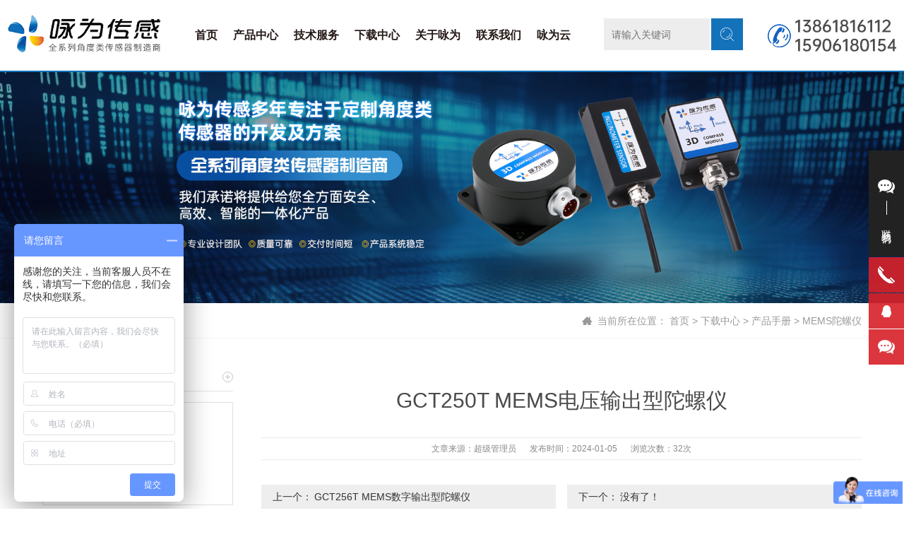

--- FILE ---
content_type: text/html; charset=utf-8
request_url: http://www.ywsensor.com/news_31/255.html
body_size: 8502
content:
<!Doctype html>
<html>
<head>
    <meta charset="utf-8" />
    <meta http-equiv="X-UA-Compatible" content="IE=edge" />
		<title>GCT250T MEMS电压输出型陀螺仪</title>
		<meta name="keywords" content="倾角传感器,角度传感器,倾斜传感器,无锡咏为传感科技有限公司">
		<meta name="description" content="无锡咏为传感科技有限公司位于物联网、传感器产业高地--无锡高新区，公司技术实力雄厚，核心技术团队70%以上成员由硕士和博士构成；在无锡科技学院建有研发基地，十多位教授担任技术支持；拥有多项专利技术，传感器精度高达0.001°，在姿态角度类传感器领域处于领先水平。">
    <meta name="format-detection" content="telephone=no" />
	
    <meta name="viewport" content="width=device-width,initial-scale=1,maximum-scale=1,user-scalable=no" />
    
    <link rel="stylesheet" type="text/css" href="/template/default/static/css/iconfont.css" />
    <link rel="stylesheet" type="text/css" href="/template/default/static/css/public.css" />
    <link rel="stylesheet" type="text/css" href="/template/default/static/css/style.css" />
    <!--[if lt IE 9]>
        <script src="/template/default/static/js/html5.min.js"></script>
        <script src="/template/default/static/js/respond.min.js"></script>
    <![endif]-->
    <script src="/template/default/static/js/jquery.min.js" type="text/javascript"></script>






<script>
var _hmt = _hmt || [];
(function() {
  var hm = document.createElement("script");
  hm.src = "https://hm.baidu.com/hm.js?ead561307ead0a472a9ee3b9f69d2797";
  var s = document.getElementsByTagName("script")[0]; 
  s.parentNode.insertBefore(hm, s);
})();
</script>











</head>

<body>
<style>
#zzzz{margin-right: 35px;}
#xxxx{float:right;margin:0px}


@media (max-width: 767px)
{

#xxxx{display:none}



}

</style>
	
	<header class="he1">
    <div class="containerh clearfix">
        <div class="logo" id="zzzz">
            <a href="/"><img src="/template/default/static/picture/93c10318a8d7762e70022903c95c9bba.png" width="306" /></a>
        </div>

		 
		
		
        <ul class="nav" style="float:left">
            <li  >
                <a href="/">首页</a>
            </li>
			            
                        <li class="" >
                <a href="/images_1/" >产品中心</a>
                                <div>
								  
                                        <a href="/images_7/">倾角传感器</a>
										  
                                        <a href="/images_8/">数显倾角仪</a>
										  
                                        <a href="/images_9/">倾角开关</a>
										  
                                        <a href="/images_10/">电子罗盘</a>
										  
                                        <a href="/images_11/">角度传感器</a>
										  
                                        <a href="/images_12/">测斜仪</a>
										  
                                        <a href="/images_39/">加速度计</a>
										  
                                        <a href="/images_40/">其他产品</a>
										  
                                    </div>
                            </li>
							


			           
                        <li class="" >
                <a href="/news_15/" >技术服务</a>
                                <div>
								  
                                        <a href="/pages_13/">常见问题</a>
										  
                                        <a href="/images_14/">项目案例</a>
										  
                                        <a href="/news_15/">技术文章</a>
										  
                                    </div>
                            </li>
							


			           
                        <li class="" >
                <a href="/news_18/" >下载中心</a>
                                <div>
								  
                                        <a href="/news_16/">选型表</a>
										  
                                        <a href="/news_17/">软件工具</a>
										  
                                        <a href="/news_18/">产品手册</a>
										  
                                        <a href="/news_19/">产品画册</a>
										  
                                    </div>
                            </li>
							


			           
                        <li class="" >
                <a href="/pages_20/" >关于咏为</a>
                                <div>
								  
                                        <a href="/pages_20/">公司介绍</a>
										  
                                        <a href="/pages_21/">资质证书</a>
										  
                                        <a href="http://www.yongweicloud.com/">咏为云</a>
										  
                                    </div>
                            </li>
							


			        

 
							
					
					
                        <li> <a href="/pages_5/" >联系我们</a></li>


			        

 
							
					
					
                        <li> <a href="http://www.yongweicloud.com/" >咏为云</a></li>


								
							
							
							
							
                    </ul>
										    <div class="logo" id="xxxx" style="max-width:183px; padding-top:26px;">
            <a href="/"><img src="/template/default/static/picture/2.png" width="306" /></a>
        </div>
					        <div class="header-search" id="zzzz">
		<form action="/search/"  method="get">
            <input type="text" name="keyword" placeholder="请输入关键词" class="input_text" id="searchval" value=""/>
			<input type="hidden" name="scode" value="1,14" >
			<button class="btn" type="submit"></button>
			</form>
			
        </div>


        <div class="phone-nav"><i class="iconfont icon-caidan"></i></div>
    </div>
</header>
<section class="phone-navzt clearfix">
    <div class="header-search">
	<form action="/search/"  method="get">
        <input type="text" name="keyword" placeholder="请输入关键词" class="input_text" id="psearchval"  value="" />
			<input type="hidden" name="scode" value="1,14" >
        <input type="submit" class="btn" id="psearchbtn" />
		
			</form>
			
    </div>
    <div class="zhuangtai">

    </div>
    <ul class="clearfix">
        <li>
            <span><a href="/">首页</a></span>
        </li>
		
		                 
                <li>
            <span><a href="/images_1/">产品中心</a></span><i></i>
                        <div>  
						
                                <a href="/images_7/">倾角传感器</a>
								  
                                <a href="/images_8/">数显倾角仪</a>
								  
                                <a href="/images_9/">倾角开关</a>
								  
                                <a href="/images_10/">电子罗盘</a>
								  
                                <a href="/images_11/">角度传感器</a>
								  
                                <a href="/images_12/">测斜仪</a>
								  
                                <a href="/images_39/">加速度计</a>
								  
                                <a href="/images_40/">其他产品</a>
								  
                            </div>
                    </li>
					
					





            
                <li>
            <span><a href="/news_15/">技术服务</a></span><i></i>
                        <div>  
						
                                <a href="/pages_13/">常见问题</a>
								  
                                <a href="/images_14/">项目案例</a>
								  
                                <a href="/news_15/">技术文章</a>
								  
                            </div>
                    </li>
					
					





            
                <li>
            <span><a href="/news_18/">下载中心</a></span><i></i>
                        <div>  
						
                                <a href="/news_16/">选型表</a>
								  
                                <a href="/news_17/">软件工具</a>
								  
                                <a href="/news_18/">产品手册</a>
								  
                                <a href="/news_19/">产品画册</a>
								  
                            </div>
                    </li>
					
					





            
                <li>
            <span><a href="/pages_20/">关于咏为</a></span><i></i>
                        <div>  
						
                                <a href="/pages_20/">公司介绍</a>
								  
                                <a href="/pages_21/">资质证书</a>
								  
                                <a href="http://www.yongweicloud.com/">咏为云</a>
								  
                            </div>
                    </li>
					
					





        

 
               
			   
			   
                <li>
            <span><a href="/pages_5/">联系我们</a></span><i></i>
                    </li>
					
				<li>
            <span><a href="http://www.yongweicloud.com/">咏为云</a></span>
        </li>	
					
					
					



        

 
               
			   
			   
                <li>
            <span><a href="http://www.yongweicloud.com/">咏为云</a></span><i></i>
                    </li>
					
				<li>
            <span><a href="http://www.yongweicloud.com/">咏为云</a></span>
        </li>	
					
					
					









            </ul>
</section>
    <section class="brumb clearfix"></section>
        <section class="banner-ny">
            <img src="/template/default/static/picture/30c1b365-fb5a-4a6d-a2fa-76604d374cdc.jpg" class="vcenter" alt="MEMS陀螺仪" />
        </section>
        <section class="banner-nyphone">
            <img src="/template/default/static/picture/c96c5700-c4aa-44f5-84c6-280b06723169.jpg" class="vcenter" alt="MEMS陀螺仪" />
        </section>
    <section class="bread">
        <h2 class="container">
            <em class="icon"><img src="/template/default/static/picture/home-icon.png" /></em>当前所在位置：	<a href="/">首页</a> > <a href="/news_18/">下载中心</a> > <a href="/news_18/">产品手册</a> > <a href="/news_31/">MEMS陀螺仪</a>      </h2>
    </section>

    <section class="container inside">
        <aside class="inside-aside">
           
		   
		   
		   
		   
		 <div class="aside-product">
                <p class="title">
                    <span><a href="/news_15/">技术服务</a></span>
                    <a href="/news_15/" class="more"></a>
                </p>
                <div class="box">
                                           
                                            <a href="/pages_13/" title="常见问题" >常见问题</a>
                                              
											  
                                            <a href="/images_14/" title="项目案例" >项目案例</a>
                                              
											  
                                            <a href="/news_15/" title="技术文章" >技术文章</a>
                                              
											  
                                    </div>
            </div>
		 
		 
		 
		 
		 
		 
		 

            <div class="aside-product">
                <p class="title">
                    <span><a href="/images_1/">产品中心</a></span>
                    <a href="/images_1/" class="more"></a>
                </p>
                <div class="box">
                                           
                                            <a href="/images_7/" title="倾角传感器" >倾角传感器</a>
                                              
											  
                                            <a href="/images_8/" title="数显倾角仪" >数显倾角仪</a>
                                              
											  
                                            <a href="/images_9/" title="倾角开关" >倾角开关</a>
                                              
											  
                                            <a href="/images_10/" title="电子罗盘" >电子罗盘</a>
                                              
											  
                                            <a href="/images_11/" title="角度传感器" >角度传感器</a>
                                              
											  
                                            <a href="/images_12/" title="测斜仪" >测斜仪</a>
                                              
											  
                                            <a href="/images_39/" title="加速度计" >加速度计</a>
                                              
											  
                                            <a href="/images_40/" title="其他产品" >其他产品</a>
                                              
											  
                                    </div>
            </div>

            <div class="aside-news">
                <p class="title">
                    <span>下载中心</span>
                    <a href="/news_18/" class="more"></a>
                </p>
                <div class="box">
                                      
									       
                                            <a href="/news_16/" title="选型表" >选型表</a>
                                              
											  
                                            <a href="/news_17/" title="软件工具" >软件工具</a>
                                              
											  
                                            <a href="/news_18/" title="产品手册" >产品手册</a>
                                              
											  
                                            <a href="/news_19/" title="产品画册" >产品画册</a>
                                              
											  
                                    </div>
            </div>


        </aside>

        <div class="inside-main">
            <div class="content">
                <div class="solution-show">
                    <h1 class="title">GCT250T MEMS电压输出型陀螺仪</h1>
                    <p class="info">
                        <span class="source">文章来源：超级管理员</span>
                        <time class="time">发布时间：2024-01-05</time>
                        <span class="view">浏览次数：32次</span>
                    </p>
                    <div class="nr">
                      
					  
                        <p>
                       	
					   

                      </p>
                    </div>
                 
				 

                    <div class="prev-next">
                          <ul>
                            <li class="prev">
                                <span>上一个：</span>
                               <a href="/news_31/254.html">GCT256T MEMS数字输出型陀螺仪</a>	                            </li>
                            <li class="next">
                                <span>下一个：</span>
                              没有了！                           </li>
                        </ul>
                    </div>

                <div class="related-product">
                    <div class="container">
                        <p class="show-title">
                            <span>相关产品</span>
                        </p>
                        <ul class="list">
                      
					  <li>
                                <div class="box">
                                    <a href="/images_7/299.html" class="pic">
                                        <img src="/static/upload/image/20240109/1704800241266301.jpg" alt="" class="vcenter" />
                                    </a>
                                    <div class="text">
                                        <a href="/images_7/299.html" class="bt">LCT626T-M标准版MODBUS型倾角传感器</a>
                                        <p class="p-01">
                                            LCT626T-M是一款标准版MODBUS双轴倾角传感器，精度为0.1°，单轴可以实现0~360°、±180°测量，双轴可以实现±90°测量，数据协议为MODBUS RTU型，通信硬件默认为RS485型， 特别适合与PLC、触摸屏之间通信，赠送配套···                                       </p>
                                        <a href="/images_7/299.html" class="more">DETAILED+</a>
                                    </div>
                                </div>
                            </li>
                                  
					  <li>
                                <div class="box">
                                    <a href="/images_7/319.html" class="pic">
                                        <img src="/static/upload/image/20240719/1721375462357907.jpg" alt="" class="vcenter" />
                                    </a>
                                    <div class="text">
                                        <a href="/images_7/319.html" class="bt">SVG626T-M抗震型动态倾角传感器</a>
                                        <p class="p-01">
                                            SVG626T-M是一款抗震型型动态倾角传感器，精度为0.1°级，数据协议为MODBUS RTU型，通信硬件默认为RS485型， 特别适合与PLC、触摸屏之间通信，赠送配套开发例程。<br>数据协议：MODBUS协议<br>封装方式：封装<br>选择···                                       </p>
                                        <a href="/images_7/319.html" class="more">DETAILED+</a>
                                    </div>
                                </div>
                            </li>
                                  
					  <li>
                                <div class="box">
                                    <a href="/images_7/317.html" class="pic">
                                        <img src="/static/upload/image/20240719/1721357430742252.jpg" alt="" class="vcenter" />
                                    </a>
                                    <div class="text">
                                        <a href="/images_7/317.html" class="bt">YWG626T-4G型无线倾角传感器</a>
                                        <p class="p-01">
                                            YWG626T是一款无线倾角传感器，精度为0.1°级，通信原理为4G无线通信，内置大容量电池，插入流量卡经配置后，方便接入各类云平台。<br>数据协议：自定义协议、MODBUS协议，详见手册<br>封装方式：封装选择几轴：双轴···                                       </p>
                                        <a href="/images_7/317.html" class="more">DETAILED+</a>
                                    </div>
                                </div>
                            </li>
                                  
					  <li>
                                <div class="box">
                                    <a href="/images_7/306.html" class="pic">
                                        <img src="/static/upload/image/20240109/1704786528232349.jpg" alt="" class="vcenter" />
                                    </a>
                                    <div class="text">
                                        <a href="/images_7/306.html" class="bt">SCT726T-M中精度MODBUS型倾角传感器</a>
                                        <p class="p-01">
                                            SCT726T-M是一款中精度MODBUS型双轴倾角传感器，精度为0.01°级，正负30°以内精度为0.01°，正负90°以内精度为0.02°，数据协议为MODBUS RTU型，通信硬件默认为RS485型， 特别适合与PLC、触摸屏之间通信，赠送配套···                                       </p>
                                        <a href="/images_7/306.html" class="more">DETAILED+</a>
                                    </div>
                                </div>
                            </li>
                                                       
													   
													   
                            
                        </ul>
                    </div>
                </div>

                </div>
            </div>
        </div>
    </section>



<div id="c_grid-116273709439190">  

  <div class="p_gridbox signal s_tmpl">
            <div id="content_box-116273709439190-0" class="d_gridCell_0 p_gridCell ND_empty">
			
			
			





<div id="c_effect_043-1650510946621">
<div class="e_html-1 s_list">
    



<!--侧边联系-->
<div class="sideBar">
    <div class="side1">
        <a href="/pages_5/">
            <img src="/template/default/static/picture/d33470e8-e535-4cc8-b2fa-2109ac9f1d9b.png" alt="contact">
            <i></i>
            <span>联系我们</span>
        </a>
    </div>
    <div class="side2 side">
        <a href="tel:0510-87498313">
            <i><img src="/template/default/static/picture/a831fd9f-018c-4726-b23b-8c9f172acec5.png" alt="tel"></i>
            <span>13861816112</span>
        </a>
    </div>
    <div class="side3 side">
        <a href="tencent://message/?uin=3535694217&Site=http://vps.shuidazhe.com&Menu=yes">
            <i><img src="/template/default/static/picture/21957dcf-5817-4911-8aaa-2c96b4fdc780.png" alt="tel"></i>
            <span>3535694217</span>
        </a>
    </div>
  <!--
    <div class="side4 side">
        <a href="tel:400-660-5555">
            <i><img src="/template/default/static/picture/a831fd9f-018c-4726-b23b-8c9f172acec5.png" alt="phone"></i>
            <span>400-660-5555</span>
        </a>
    </div>
-->
    <div class="side5 side">
        <a>
            <i><img src="/template/default/static/picture/d33470e8-e535-4cc8-b2fa-2109ac9f1d9b.png" alt="qcode"></i>
            <span>微信号</span>
        </a>
        <div class="qcodePic animated fadeInUp">
            <img src="/template/default/static/picture/31e80177-ffff-4677-a079-9af63362f48d.jpg" width="140px;" alt="qcode">
        </div>
    </div>
    <div class="side6 side">
        <a id="ScrollToTop">
            <i><img src="/template/default/static/picture/76389f88-d2e1-48a3-b257-01103cfc7721.png" alt="top"></i>
            <span>返回顶部</span>
        </a>
    </div>
</div>


<style>
  .sideBar {
  position: fixed;
  right: 0;
  top: 40%;
  transform: translateY(-50%);
  z-index: 998;
}

.side1 {
  width: 50px;
  height: 150px;
  background:#222;
  text-align: center;
  transition: all 0.5s;
  display: flex;
  align-items: center;
  justify-content: center;
}

.side1 a, .side1 img, .side1 i, .side1 span {
  display: block;
}

.side1 img {
  margin: 0 auto;
}

.side1 i {
  margin: 10px auto;
  width: 1px;
  height: 20px;
  background: #fff;
  transition: all 0.5s ease;
}

.side1 span {
  color: #fff;
  font-size: 14px;
  writing-mode: vertical-lr;
  margin: 0 auto;
  letter-spacing: 2px;
}

.side1:hover {
  background:#d82129;
}

.side1:hover a img {
  animation: jitter 0.5s;
}

.side {
  height: 50px;
  position: absolute;
  transition: all 0.5s;
}

.side a {
  display: block;
  height: 50px;
  font-size: 0;
}

.side i, .side span {
  display: inline-block;
  vertical-align: middle;
  height: 100%;
  line-height: 50px;
}

.side i {
  width: 50px;
  text-align: center;
  background:#d82129e6;
  transition: all 0.3s;
}

.side i img {
  vertical-align: middle;
}

.side span {
  text-align: center;
  line-height: 50px;
  background: #232323;
  font-size: 13px;
  color: #fff;
  transition: all 1s;
}

.side2 {
  top: 151px;
  right: -140px;
  width: 190px;
}

.side2 span {
  width: 140px;
}

.side3 {
  right: -190px;
  width: 240px;
  top: 202px;
}

.side3 span {
  width: 190px;
}
.side4 {
    right: -140px;
    width: 190px;
    top: 253px;
}

.side4 span {
  width: 140px;
}
  

.side5 {
  right: -90px;
  width: 140px;
  top: 253px;
  cursor: pointer;
}

.side5 span {
  width: 90px;
  font-size: 14px;
}

.qcodePic {
  width: 100%;
  position: absolute;
  top: 50px;
  left: 0;
  display: none;
  z-index: 99;
  text-align: center;
  background: #fff;
  border: 1px solid #e5e5e5;
}

.side5:hover .qcodePic {
  display: block;
}

.side6 {
  right: -90px;
  width: 140px;
  top: 305px;
  cursor: pointer;
}

.side6 span {
  width: 90px;
  font-size: 14px;
}

.side:hover {
  right: 0;
}

.side:hover i {
  background:#d82129;
}

.wxPic {
  position: fixed;
  width: 100%;
  height: 100%;
  left: 0;
  top: 0;
  background: rgba(0,0,0,0.8);
  z-index: 9999;
  display: none;
}

.wxPic img {
  width: auto;
  position: absolute;
  left: 50%;
  top: 50%;
  transform: translate(-50%,-50%);
}
  
  
  
.wyz{
position:fixed;
width:50px;
height:50px !important;
right:6px;
bottom:150px;
z-index:90;
display:none;
}

@media only screen and (max-width: 768px) {
  .sideBar {
      display:none;
  }
   .m-foot{
    display:block;
  } 
  .wyz{
  display:block;
}
  
}
</style>


<script>

    $(window).on("load scroll", function () {
        var top = $(document).scrollTop(),
            wHeight = $(window).height();
        if (top > wHeight) {
            $(".side6").fadeIn("fast");
            $(".wyz-top").fadeIn("fast");
            $(".wyz").css({
                "height": 50
            });
        } else {
            $(".side6").hide();
            $(".wyz-top").hide();
            $(".wyz").removeAttr("style");
        }
    });
    $(".side6").on("click", function () {
        $("html,body").stop().animate({
            scrollTop: 0
        }, 500);
    });
    $(".wyz-top").on("click", function () {
        $("html,body").stop().animate({
            scrollTop: 0
        }, 500);
    });
</script>






</div>

</div>
</div>
  </div>
</div>


<footer class="footer">
    <div class="list">
        <div class="container">
            <ul class=" list-paddingleft-2">
			
			<li><a href="/">网站首页</a></li>
			  
			 <li> <a href="/images_1/" >产品中心</a></li>
			 
			 <li> <a href="/news_15/" >技术服务</a></li>
			 
			 <li> <a href="/news_18/" >下载中心</a></li>
			 
			 <li> <a href="/pages_20/" >关于咏为</a></li>
			 
			 <li> <a href="/pages_5/" >联系我们</a></li>
			 
			 <li> <a href="http://www.yongweicloud.com/" >咏为云</a></li>
			
			
			
			
			</ul>      

	  </div>
    </div>
    <div class="footer-top clearfix">
        <div class="containerf">
            <ul class="list1 list-paddingleft-2">
			                
			<li><a href="/images_1/">产品中心</a>
			<ul class=" list-paddingleft-2">
			  
			<li> <a  href="/images_7/" alt="倾角传感器">倾角传感器</a></li>
			  
			<li> <a  href="/images_8/" alt="数显倾角仪">数显倾角仪</a></li>
			  
			<li> <a  href="/images_9/" alt="倾角开关">倾角开关</a></li>
			  
			<li> <a  href="/images_10/" alt="电子罗盘">电子罗盘</a></li>
			  
			<li> <a  href="/images_11/" alt="角度传感器">角度传感器</a></li>
			  
			<li> <a  href="/images_12/" alt="测斜仪">测斜仪</a></li>
			  
			<li> <a  href="/images_39/" alt="加速度计">加速度计</a></li>
			  
			<li> <a  href="/images_40/" alt="其他产品">其他产品</a></li>
			  
		
		
			
			</ul>
			</li>
			
			





           
			<li><a href="/news_15/">技术服务</a>
			<ul class=" list-paddingleft-2">
			  
			<li> <a  href="/pages_13/" alt="常见问题">常见问题</a></li>
			  
			<li> <a  href="/images_14/" alt="项目案例">项目案例</a></li>
			  
			<li> <a  href="/news_15/" alt="技术文章">技术文章</a></li>
			  
		
		
			
			</ul>
			</li>
			
			





           
			<li><a href="/news_18/">下载中心</a>
			<ul class=" list-paddingleft-2">
			  
			<li> <a  href="/news_16/" alt="选型表">选型表</a></li>
			  
			<li> <a  href="/news_17/" alt="软件工具">软件工具</a></li>
			  
			<li> <a  href="/news_18/" alt="产品手册">产品手册</a></li>
			  
			<li> <a  href="/news_19/" alt="产品画册">产品画册</a></li>
			  
		
		
			
			</ul>
			</li>
			
			





           
			<li><a href="/pages_20/">关于咏为</a>
			<ul class=" list-paddingleft-2">
			  
			<li> <a  href="/pages_20/" alt="公司介绍">公司介绍</a></li>
			  
			<li> <a  href="/pages_21/" alt="资质证书">资质证书</a></li>
			  
			<li> <a  href="http://www.yongweicloud.com/" alt="咏为云">咏为云</a></li>
			  
		
		
			
			</ul>
			</li>
			
			





        

 






        

 








			
		
		
			
			
			
			</ul> 

			<div class="footer-contact">
                <div class="ewm">
                    <p>
                        <img src="/template/default/static/picture/ewm.png" alt="" />
                    </p>
                    <span>官方微信二维码</span>
                </div>
                <div class="contact-right">
                    <div class="bt">
                        <span>全国咨询热线</span> 
                        <p>
                           13861816112                       </p>
                    </div>
                    <div class="jsh">
                        <p>
                            地址：江苏省无锡市新吴区行创四路89号星洲商务园10栋604                        </p>
                        <p>
                            邮箱：<a href="mailto:3535694217@qq.com">3535694217@qq.com</a>
                        </p>
                    </div><style type="text/css">
						.share .weixin {
							position: relative;
							cursor: pointer;
						}
						.share .weixin .ewm {
							position: absolute;
							bottom: 55px;
							left: 50%;
							margin-left: -100px;
							width: 258px;
							padding-bottom: 10px;
							display: none;
						}
						.share .weixin .ewm .box {
							background: #fff;
							position: relative;
						}
						.share .weixin .ewm .box:after {
							content: "";
							display: block;
							width: 0;
							height: 0;
							border-style: solid;
							border-width: 10px;
							border-color: #fff transparent transparent transparent;
							position: absolute;
							bottom: -20px;
							left: 0;
							right: 0;
							margin: auto;
						}
						.share .weixin .ewm img {
							width: 258px;
						}
						.share .weixin:hover .ewm {
							display: block;
						}
						@media (max-width: 1024px) {
							.share .weixin .ewm {
								left: 0;
								margin-left: 0;
							}
							.share .weixin .ewm .box:after {
								left: 15px;
								margin: 0;
							}
						}
					</style>
                    






                </div>
            </div>
        </div>
    </div>
    <div class="footer-copyright">
        <div class="container">
            <p class="pccopy">Copyright © &nbsp;无锡咏为传感科技有限公司 <br/>苏ICP备19000843号-1<br/>
			</p>  
			
			<script type="text/javascript" src="/template/default/static/js/z_stat.js"></script>
        </div>
    </div>
	
	
	
	
	

	
	
	
	
	
	
</footer>

















	<style>
	@media (max-width: 1920px) {
							.foottel{
							width:100%; height:66px; background:#aacbf6;
							margin-top:10px; text-align:center; 
}



	@media (max-width: 768px) {
							.foottel{
							 height:66px; background:#aacbf6;
							margin-top:10px; text-align:center;
							
							position: fixed; /* 使div固定在视口的某个位置 */
  left: 0; /* 左边距设置为0，让div的左边与视口的左边对齐 */
  bottom: 0; /* 底部设置为0，让div固定在视口底部 */
  width: 90%; /* 宽度设置为100%，使div横跨整个视口宽度 */


  padding: 10px; /* 内边距 */
  box-sizing: border-box; 
  
  border-radius: 60px;
  margin-bottom:30px; 
  margin-left:5%;

  
  
}
						}


</style>









<div class="foottel"><a href="tel:13861816112" style=" color:#2e2e2e; line-height:36px; font-size:24px; font-weight:bold;"><img src="/template/default/static/picture/ftel.png" alt="" /> 一键拨打电话</a></div>
	
	
	
	
	
	
	
	
	
	
	
	
	
	
	
	
	
    <link rel="stylesheet" type="text/css" href="/template/default/static/css/style1.css">
    <script src="/template/default/static/js/blcok-float.js" type="text/javascript" charset="utf-8"></script>
    









    <script src="/template/default/static/js/public.js" type="text/javascript"></script>
    <script src="/template/default/static/js/layer.js"></script>

</body>

</html>
 
<script type="text/javascript">
    $(function () {
        if ($("#video").attr("isshow") !=  '') {
            var width;
            var height;
            if ($(window).width() < 480) {
                height = 200;
            }
            else {
                height = $(window).height() * 0.85;
            }

            if ($(window).width() < 480) {

                width = $(window).width();
            }
            else {
                width = $(window).width() * 0.5;
            }

            $(window).resize(function () {
                if ($(window).width() < 480) {
                    height = 200;
                }
                else {
                    height = $(window).height() * 0.7;
                }
                if ($(window).width() < 480) {
                    width = $(window).width();
                }
                else {
                    width = $(window).width() * 0.5;
                }
            });

            $("#video").css({ "width": width, "height": height });

        } else {
            $("#video").hide();
        }
    })
</script>


--- FILE ---
content_type: text/css
request_url: http://www.ywsensor.com/template/default/static/css/iconfont.css
body_size: 785
content:

@font-face {font-family: "iconfont";
  src: url('../fonts/iconfont.eot'); /* IE9*/
  src: url('../fonts/iconfont.eot') format('embedded-opentype'), /* IE6-IE8 */
  url('../fonts/efc930b5b24945dabd54b297e099aaaa.woff') format('woff'),
  url('../fonts/iconfont.ttf') format('truetype'), /* chrome, firefox, opera, Safari, Android, iOS 4.2+*/
  url('../fonts/iconfont.svg') format('svg'); /* iOS 4.1- */
}

.iconfont {
  font-family:"iconfont" !important;
  font-size:16px;
  font-style:normal;
  -webkit-font-smoothing: antialiased;
  -moz-osx-font-smoothing: grayscale;
}

.icon-xiazai:before { content: "\e606"; }

.icon-youjian:before { content: "\e71b"; }

.icon-jianli:before { content: "\e67b"; }

.icon-caidan:before { content: "\e608"; }

.icon-up:before { content: "\e600"; }



--- FILE ---
content_type: text/css
request_url: http://www.ywsensor.com/template/default/static/css/public.css
body_size: 3312
content:
@charset "utf-8";
*,
*:before,
*:after {
  -webkit-box-sizing: border-box;
  -moz-box-sizing: border-box;
  box-sizing: border-box;
  outline: 0;
}
body,
div,
span,
h1,
h2,
h3,
h4,
h5,
h6,
p,
em,
img,
strong,
b,
small,
u,
i,
center,
dl,
dt,
dd,
ol,
ul,
li,
sub,
sup,
tt,
var,
del,
dfn,
ins,
kbd,
q,
s,
samp,
strike,
applet,
object,
iframe,
fieldset,
form,
label,
legend,
table,
caption,
tbody,
tfoot,
thead,
tr,
th,
td,
article,
aside,
canvas,
details,
embed,
figure,
figcaption,
footer,
header,
hgroup,
menu,
nav,
output,
ruby,
section,
summary,
time,
blockquote,
pre,
a,
abbr,
acronym,
address,
big,
cite,
code,
mark,
audio,
video,
input,
textarea,
select {
  margin: 0;
  padding: 0;
}
body {
  font-family: arial, "microsoft yahei";
  font-size: 14px;
  color: #333;
max-width:1920px;margin:0 auto;
}
a {
  transition: all 0.3s;
}
a:link,
a:visited {
  text-decoration: none;
  outline: none;
  color: #333;
}
a:hover {
  color: #652177;
}
ol,
ul {
  list-style: none;
}
img {
  border: 0;
  max-width: 100%;
}
table {
  border-collapse: collapse;
  width: 100%;
}
input[type='reset'],
input[type='button'],
input[type='submit'],
input[type='radio'] {
  cursor: pointer;
  outline: none;
}
input[type='checkbox'],
input[type='radio'] {
  position: relative;
  vertical-align: middle;
  margin: -2px 5px 1px;
}
textarea,
input[type='email'],
input[type='date'],
input[type='password'],
input[type='text'] {
  padding: 0;
  color: #ca8189;
  outline: none;
}
.f-l {
  float: left;
}
.f-r {
  float: right;
}
/*清楚浮动*/
.clearfix:after {
  clear: both;
  height: 0;
  content: "";
  line-height: 0;
  font-size: 0;
  display: block;
}
/*图片垂直水平居中*/
.vcenter {
  position: absolute;
  top: 0;
  bottom: 0;
  left: 0;
  right: 0;
  max-width: 100%;
  max-height: 100%;
  display: block;
  vertical-align: middle;
  text-align: center;
  margin: auto;
}
@font-face {
  font-family: 'gothamrounded-book';
  src: url('../fonts/gothamrounded-book.eot');
  src: url('../fonts/gothamrounded-book.eot') format('embedded-opentype'), url('../fonts/gothamrounded-book.woff2') format('woff2'), url('../fonts/gothamrounded-book.woff') format('woff'), url('../fonts/GothamRounded-Book.otf') format('otf'), url('../fonts/gothamrounded-book.ttf') format('truetype'), url('../fonts/gothamrounded-book.svg#gothamrounded-book') format('svg');
  font-weight: normal;
  font-style: normal;
}
@font-face {
  font-family: 'itcavantgardepro-bk';
  src: url('../fonts/itcavantgardepro-bk.eot');
  src: url('../fonts/itcavantgardepro-bk.eot') format('embedded-opentype'), url('../fonts/itcavantgardepro-bk.woff2') format('woff2'), url('../fonts/itcavantgardepro-bk.woff') format('woff'), url('../fonts/itcavantgardepro-bk.ttf') format('truetype'), url('../fonts/itcavantgardepro-bk.svg#itcavantgardepro-bk') format('svg');
  font-weight: normal;
  font-style: normal;
}
@font-face {
  font-family: "Walkway Condensed SemiBold";
  src: url("../fonts/walkway condensed semibold.woff2") format("woff2"), url("../fonts/walkway condensed semibold.woff") format("woff"), url("../fonts/walkway condensed semibold.ttf") format("truetype"), url("../fonts/walkway condensed semibold.eot") format("embedded-opentype"), url("../fonts/walkway condensed semibold.svg") format("svg");
  font-weight: normal;
  font-style: normal;
}


--- FILE ---
content_type: text/css
request_url: http://www.ywsensor.com/template/default/static/css/style.css
body_size: 243506
content:
@charset "utf-8";

.container {
	max-width: 1300px;
	padding-left: 10px;
	padding-right: 10px;
	margin-left: auto;
	margin-right: auto
}

@media (max-width:1340px) {
	.container {
		max-width: 100%;
		padding: 0 60px
	}
}

@media (max-width:1024px) {
	.container {
		padding: 0 30px
	}
}

@media (max-width:992px) {
	.container {
		padding: 0 20px
	}
}

@media (max-width:767px) {
	.container {
		padding: 0 15px
	}
}

.containerz {
	max-width: 1600px;
	margin: 0 auto
}

@media (max-width:1800px) {
	.containerz {
		max-width: 1480px
	}
}

@media (max-width:1640px) {
	.containerz {
		max-width: 1380px
	}
}

@media (max-width:1550px) {
	.containerz {
		max-width: 1270px
	}
}

@media (max-width:1420px) {
	.containerz {
		max-width: 100%;
		padding: 0 80px
	}
}

@media (max-width:1024px) {
	.containerz {
		padding: 0 30px
	}
}

@media (max-width:992px) {
	.containerz {
		padding: 0 20px
	}
}

@media (max-width:767px) {
	.containerz {
		padding: 0 15px
	}
}

.top-nav {
	position: relative
}

@media (max-width:1230px) {
	.top-nav {
		display: none
	}
}

.phone-nav {
	position: absolute;
	right: 20px;
	width: 30px;
	height: 30px;
	top: 50%;
	margin-top: -15px;
	cursor: pointer;
	line-height: 30px;
	text-align: center;
	color: #1472ba
}

.phone-nav .iconfont {
	font-size: 30px
}

@media (max-width:767px) {
	.phone-nav .iconfont {
		font-size: 26px
	}
}

@media (max-width:321px) {
	.phone-nav .iconfont {
		font-size: 22px
	}
}

@media (max-width:767px) {
	.phone-nav {
		right: 15px
	}
}

@media (min-width:1261px) {
	.phone-nav {
		display: none
	}
}

@media (max-width:1260px) {
	#weixin {
		display: none
	}
}

.phone-navzt {
	background: #1472ba;
	width: 100%;
	position: fixed;
	left: 0;
	top: 64px;
	z-index: 99999;
	margin: 0 auto;
	display: none
}

.phone-navzt ul {
	border-top: 1px solid #f5b424
}

.phone-navzt ul li {
	position: relative
}

.phone-navzt ul li i {
	position: absolute;
	right: 0;
	top: 0;
	width: 38px;
	height: 38px;
	text-align: center;
	line-height: 38px;
	display: block;
	font-style: inherit;
	cursor: pointer;
	border-left: 1px solid #f5b424;
	border-bottom: 1px solid #f5b424
}

.phone-navzt ul li i:after {
	content: "+";
	color: #fff;
	font-size: 18px;
	width: 38px;
	height: 38px;
	cursor: pointer;
	text-align: center;
	line-height: 38px
}

.phone-navzt ul li span {
	color: #fdfdfd;
	font-size: 14px;
	height: 38px;
	line-height: 38px;
	overflow: hidden;
	padding: 0 40px 0 20px;
	display: block;
	text-align: left;
	position: relative;
	border-bottom: 1px solid #f5b424
}

.phone-navzt ul li span a {
	display: block;
	color: #fdfdfd
}

.phone-navzt ul li div {
	display: none;
	padding: 10px 0;
	background: #fcfcfc
}

.phone-navzt ul li div a {
	color: #666;
	font-size: 14px;
	line-height: 20px;
	padding: 5px 10px 5px 35px;
	display: block;
	height: auto;
	font-weight: 100;
	position: relative
}

.phone-navzt ul li div a:before {
	content: "";
	position: absolute;
	left: 20px;
	top: 50%;
	margin-top: -4px;
	width: 0;
	height: 0;
	border-left: 4px solid #1472ba;
	border-top: 4px solid transparent;
	border-bottom: 4px solid transparent
}

.phone-navzt ul li div em {
	display: block;
	font-style: inherit
}

.phone-navzt ul li div em>a {
	color: #666;
	font-size: 12px;
	display: block;
	padding: 5px 5px 5px 48px;
	line-height: 18px
}

.phone-navzt ul .active {
	background: #e39f08
}

.phone-navzt ul .active span>a {
	color: #fff
}

#homewrap {
	overflow: hidden;
	width: 100%
}

#homemain {
	top: 0;
	position: relative
}

.pagez {
	width: 100%;
	overflow: hidden;
	margin: 0
}

@media (max-width:767px) {
	.pagez .containerz {
		padding: 0 !important
	}
}

#page5 {
	background: #1472ba
}

.bannerz {
	overflow: hidden;
	z-index: 1;
	width: 100%
}

.bannerz .banner-pc {
	position: relative;
	overflow: hidden;
	width: 100%
}

@media (max-width:1024px) {
	.bannerz .banner-pc {
		display: none
	}
}

.bannerz .banner-pc .bannerpc-img {
	left: 0;
	top: 0;
	position: relative;
	overflow: hidden
}

.bannerz .banner-pc .bannerpc-img li {
	position: relative;
	float: left;
	overflow: hidden
}

.bannerz .banner-pc .bannerpc-img li span {
	display: inline-block;
	width: 100%;
	height: 100%;
	background-size: cover;
	background-position: center center;
	background-repeat: no-repeat;
	overflow: hidden;
	position: relative
}

.bannerz .banner-pc .bannerpc-btn {
	position: absolute;
	left: 0;
	bottom: 30px;
	width: 100%;
	text-align: center
}

.bannerz .banner-pc .bannerpc-btn li {
	display: inline-block;
	vertical-align: middle;
	width: 12px;
	height: 12px;
	background: #fff;
	border-radius: 50%;
	font-size: 0;
	cursor: pointer;
	margin: 0 3px
}

.bannerz .banner-pc .bannerpc-btn .on {
	width: 16px;
	height: 16px;
	border: 2px solid #fff;
	background: #1472ba
}

.bannerz .banner-phone {
	position: relative;
	overflow: hidden;
	width: 100%
}

@media (min-width:1025px) {
	.bannerz .banner-phone {
		display: none
	}
}

.bannerz .banner-phone .bannerphone-img {
	left: 0;
	top: 0;
	position: relative;
	overflow: hidden
}

.bannerz .banner-phone .bannerphone-img li {
	position: relative;
	float: left;
	overflow: hidden
}

.bannerz .banner-phone .bannerphone-img li:after {
	content: "";
	display: block;
	padding-bottom: 56.2%
}

.bannerz .banner-phone .bannerphone-btn {
	position: absolute;
	left: 0;
	bottom: 18px;
	width: 100%;
	text-align: center
}

@media (max-width:767px) {
	.bannerz .banner-phone .bannerphone-btn {
		bottom: 10px
	}
}

@media (max-width:361px) {
	.bannerz .banner-phone .bannerphone-btn {
		bottom: 8px
	}
}

.bannerz .banner-phone .bannerphone-btn li {
	display: inline-block;
	vertical-align: middle;
	width: 12px;
	height: 12px;
	background: #fff;
	border-radius: 50%;
	font-size: 0;
	cursor: pointer;
	margin: 0 3px
}

@media (max-width:767px) {
	.bannerz .banner-phone .bannerphone-btn li {
		width: 10px;
		height: 10px
	}
}

@media (max-width:361px) {
	.bannerz .banner-phone .bannerphone-btn li {
		width: 8px;
		height: 8px
	}
}

.bannerz .banner-phone .bannerphone-btn .on {
	width: 16px;
	height: 16px;
	border: 2px solid #fff;
	background: #1472ba
}

@media (max-width:767px) {
	.bannerz .banner-phone .bannerphone-btn .on {
		width: 12px;
		height: 12px
	}
}

@media (max-width:361px) {
	.bannerz .banner-phone .bannerphone-btn .on {
		width: 10px;
		height: 10px
	}
}

.page-btn {
	width: 22px;
	height: 244px;
	position: fixed;
	z-index: 999;
	right: 50px;
	padding: 26px 0;
	top: 50%;
	margin-top: -122px
}

@media (max-width:1650px) {
	.page-btn {
		right: 40px
	}
}

@media (max-width:1450px) {
	.page-btn {
		right: 25px
	}
}

@media (max-width:1024px) {
	.page-btn {
		display: none
	}
}

.page-btn .page-dian {
	width: 22px;
	margin: 0 auto
}

.page-btn .page-dian li {
	width: 22px;
	height: 24px;
	font-size: 0;
	margin: 0 auto;
	cursor: pointer;
	transition: all .2s ease-in-out;
	-webkit-transition: all .2s ease-in-out;
	-moz-transition: all .2s ease-in-out;
	background: url("../images/dian.png") no-repeat center;
	background-size: 15px auto
}

.page-btn .page-dian .on {
	background: url("../images/dian1.png") no-repeat center
}

.page-btn .page-prev {
	width: 22px;
	height: 24px;
	cursor: pointer;
	margin: 0 auto;
	position: absolute;
	left: 0;
	top: 0;
	transition: all .2s ease-in-out;
	-webkit-transition: all .2s ease-in-out;
	-moz-transition: all .2s ease-in-out;
	background: url("../images/shang.png") no-repeat center
}

.page-btn .page-next {
	width: 22px;
	height: 24px;
	cursor: pointer;
	margin: 0 auto;
	position: absolute;
	left: 0;
	bottom: 0;
	transition: all .2s ease-in-out;
	-webkit-transition: all .2s ease-in-out;
	-moz-transition: all .2s ease-in-out;
	background: url("../images/xia.png") no-repeat center
}

.cartoon .home-2 .txt .box big {
	-webkit-animation: 2s myfirst;
	animation: 2s myfirst
}

.cartoon .home-2 .txt .box i {
	-webkit-animation: 2.3s myfirst;
	animation: 2.3s myfirst
}

.cartoon .home-2 .txt .box span {
	-webkit-animation: 2.5s myfirst alternate;
	animation: 2.5s myfirst alternate
}

.cartoon .home-2 .txt .box p {
	-webkit-animation: 2.8s myfirst alternate;
	animation: 2.8s myfirst alternate
}

.cartoon .home-2 .txt .more {
	-webkit-animation: 2.5s myfirst2 alternate;
	animation: 2.5s myfirst2 alternate
}

.cartoon .home-2 .pic {
	-webkit-animation: 2.5s myfirst3 alternate;
	animation: 2.5s myfirst3 alternate
}

.cartoon .home-35 .txt big {
	-webkit-animation: 2s myfirst;
	animation: 2s myfirst
}

.cartoon .home-35 .txt i {
	-webkit-animation: 2.3s myfirst;
	animation: 2.3s myfirst
}

.cartoon .home-35 .txt span {
	-webkit-animation: 2.5s myfirst alternate;
	animation: 2.5s myfirst alternate
}

.cartoon .home-35 .txt p {
	-webkit-animation: 2.8s myfirst alternate;
	animation: 2.8s myfirst alternate
}

.cartoon .home-35 .more {
	-webkit-animation: 2.5s myfirst2 alternate;
	animation: 2.5s myfirst2 alternate
}

.cartoon .home-4 .txt .box big {
	-webkit-animation: 2s myfirst;
	animation: 2s myfirst
}

.cartoon .home-4 .txt .box i {
	-webkit-animation: 2.3s myfirst;
	animation: 2.3s myfirst
}

.cartoon .home-4 .txt .box span {
	-webkit-animation: 2.5s myfirst alternate;
	animation: 2.5s myfirst alternate
}

.cartoon .home-4 .txt .box p {
	-webkit-animation: 2.8s myfirst alternate;
	animation: 2.8s myfirst alternate
}

.cartoon .home-4 .txt .more {
	-webkit-animation: 2.5s myfirst2 alternate;
	animation: 2.5s myfirst2 alternate
}

.cartoon .home-4 .pic {
	-webkit-animation: 2.5s myfirst4 alternate;
	animation: 2.5s myfirst4 alternate
}

.cartoon .home-6 .txt .box big {
	-webkit-animation: 2s myfirst;
	animation: 2s myfirst
}

.cartoon .home-6 .txt .box i {
	-webkit-animation: 2.3s myfirst;
	animation: 2.3s myfirst
}

.cartoon .home-6 .txt .box span {
	-webkit-animation: 2.5s myfirst alternate;
	animation: 2.5s myfirst alternate
}

.cartoon .home-6 .txt .box p {
	-webkit-animation: 2.8s myfirst alternate;
	animation: 2.8s myfirst alternate
}

.cartoon .home-6 .txt .more {
	-webkit-animation: 2.5s myfirst2 alternate;
	animation: 2.5s myfirst2 alternate
}

.cartoon .home-6 .pic {
	-webkit-animation: 2.5s myfirst3 alternate;
	animation: 2.5s myfirst3 alternate
}

.cartoon .home-7 .txt .box big {
	-webkit-animation: 2s myfirst;
	animation: 2s myfirst
}

.cartoon .home-7 .txt .box i {
	-webkit-animation: 2.3s myfirst;
	animation: 2.3s myfirst
}

.cartoon .home-7 .txt .box .txt1 .left {
	-webkit-animation: 2.5s myfirst2 alternate;
	animation: 2.5s myfirst alternate
}

.cartoon .home-7 .txt .box .txt1 .right p {
	-webkit-animation: 2.5s myfirst3 alternate;
	animation: 2.5s myfirst3 alternate
}

.cartoon .home-7 .txt .box .txt1 .right .more {
	-webkit-animation: 2.5s myfirst2 alternate;
	animation: 2.5s myfirst2 alternate
}

@-webkit-keyframes myfirst {
	0% {
		top: 100px;
		opacity: 0
	}

	100% {
		top: 0;
		opacity: 1
	}
}

@keyframes myfirst {
	0% {
		top: 100px;
		opacity: 0
	}

	100% {
		top: 0;
		opacity: 1
	}
}

@-webkit-keyframes myfirst2 {
	0% {
		left: -100px;
		opacity: 0
	}

	100% {
		left: 0;
		opacity: 1
	}
}

@keyframes myfirst2 {
	0% {
		left: -100px;
		opacity: 0
	}

	100% {
		left: 0;
		opacity: 1
	}
}

@-webkit-keyframes myfirst3 {
	0% {
		right: -100px;
		opacity: 0
	}

	100% {
		right: 0;
		opacity: 1
	}
}

@keyframes myfirst3 {
	0% {
		right: -100px;
		opacity: 0
	}

	100% {
		right: 0;
		opacity: 1
	}
}

@-webkit-keyframes myfirst4 {
	0% {
		right: 0;
		opacity: 0
	}

	100% {
		right: 10%;
		opacity: 1
	}
}

@keyframes myfirst4 {
	0% {
		right: 0;
		opacity: 0
	}

	100% {
		right: 10%;
		opacity: 1
	}
}

@media (max-width:1024px) {
	.brumb {
		height: 64px
	}
}

header {
	position: relative;
	left: 0;
	top: 0;
	width: 100%;
	z-index: 99;
	background: #fff;
	border-bottom: 2px solid #1472ba
}

@media (max-width:1024px) {
	header {
		position: fixed !important
	}
}

header .logo {
	float: left;
	margin: 20px 0 0;
	max-width: 306px
}

@media (max-width:1260px) {
	header .logo {
		margin: 9px 0 9px 0
	}

	header .header-search {
		display: none
	}

	header .zhuangtai {
		display: none
	}
}

.phone-navzt .header-search {
	border: 1px solid #fff;
	overflow: hidden;
	margin: 20px 20px 0 20px;
	position: relative
}

.phone-navzt .header-search .input_text {
	outline: 0;
	border: 0;
	background: 0;
	width: 100%;
	height: 45px;
	padding: 0 10px;
	float: left;
	font-size: 14px;
	color: #fff
}

.phone-navzt .header-search .input_text::-webkit-input-placeholder {
	color: #fff
}

.phone-navzt .header-search .input_text:-moz-placeholder {
	color: #fff;
	opacity: 1
}

.phone-navzt .header-search .input_text::-moz-placeholder {
	color: #fff;
	opacity: 1
}

.phone-navzt .header-search .input_text:-ms-input-placeholder {
	color: #fff
}

.phone-navzt .header-search .btn {
	position: absolute;
	top: 0;
	right: 0;
	width: 45px;
	height: 45px;
	background: #1472ba url("../images/search.png") no-repeat center center;
	background-size: 25px;
	outline: 0;
	border: 0;
	margin-left: 2px
}

.phone-navzt .zhuangtai {
	line-height: 45px;
	color: #fff;
	width: 110px;
	margin: 0 20px
}

.phone-navzt .zhuangtai .left a {
	color: #fff;
	font-size: 16px;
	font-weight: bold;
	display: inline-block;
	vertical-align: middle;
	margin-left: 8px;
	padding-right: 7px
}

.phone-navzt .zhuangtai .left a:hover {
	text-decoration: underline
}

.phone-navzt .zhuangtai .left a:nth-child(2) {
	padding-right: 0
}



.phone-navzt .zhuangtai .geren a {
	color: #fff;
	font-size: 16px;
	font-weight: bold;
	background: url("../images/gr1.png") no-repeat center left;
	background-size: 20px;
	padding-left: 25px;
	display: block
}

@media (max-width:1261px) {
	.phone-navzt .zhuangtai .geren a {
		font-size: 14px;
		background: none;
		padding-left: 0;
		display: inline;
	}
}

header .header-search {
	float: right;
	margin-top: 39px
}

header .header-search .input_text {
	outline: 0;
	border: 1px solid #ededed;
	background: #ededed;
	width: 180px;
	height: 45px;
	padding: 0 10px;
	float: left;
	font-size: 14px;
	color: #999
}

header .header-search .input_text:focus {
	border: 1px solid #1472ba
}

header .header-search .btn {
	float: left;
	width: 45px;
	height: 45px;
	background: #1472ba url("../images/search.png") no-repeat center center;
	background-size: 25px;
	outline: 0;
	border: 0;
	margin-left: 2px
}

header .zhuangtai {
	float: right;
	line-height: 45px;
	color: #f8ad03;
	margin-top: 39px;
	margin-right: 15px;
	width: 150px
}

header .zhuangtai .left a {
	color: #f8ad03;
	font-size: 18px;
	font-weight: bold;
	display: inline-block;
	vertical-align: middle;
	margin-left: 8px;
	padding-right: 7px
}

header .zhuangtai .left a:hover {
	text-decoration: underline
}

header .zhuangtai .left a:nth-child(2) {
	padding-right: 0
}


header .zhuangtai .niming a {
	color: #f8ad03;
	font-size: 18px;
	font-weight: bold;
	display: inline-block;
	vertical-align: middle;
	margin-left: 8px;
	padding-right: 7px
}

header .zhuangtai .niming a:hover {
	text-decoration: underline
}

header .zhuangtai .niming a:nth-child(2) {
	padding-right: 0
}

header .zhuangtai .geren a:nth-child(2) {
	padding-left: 2px
}

header .zhuangtai .geren a {
	color: #f8ad03;
	font-size: 18px;
	font-weight: bold;
	background: url("../images/gr.png") no-repeat center left;
	background-size: 20px;
	padding-left: 25px;
}

header .nav {
	text-align: right;
	float: right;
	margin: 0 20px 0 10px;
	font-size: 0
}

@media (max-width:1260px) {
	header .nav {
		display: none
	}
}

header .nav li {
	display: inline-block;
	margin: 0 1px 0 2px;
	position: relative;
	z-index: 99;
	vertical-align: middle
}

header .nav li:hover div {
	display: block
}

header .nav li:hover div a {
	transform: translate3d(0, 0, 0);
	-webkit-transform: translate3d(0, 0, 0);
	-moz-transform: translate3d(0, 0, 0);
	-o-transform: translate3d(0, 0, 0)
}

header .nav li:hover>a {
	background: #f7f7f7
}

header .nav li:hover>a:before {
	content: "";
	position: absolute;
	left: 0;
	top: 0;
	width: 100%;
	height: 1px;
	z-index: 50;
	background: #1472ba
}

header .nav li div {
	position: absolute;
	left: 50%;
	top: 123px;
	margin-left: -80%;
	background: #fff;
	background-color: rgba(255, 255, 255, 0.9);
	width: 160%;
	z-index: 99;
	display: none;
	padding: 10px 0;
	transition: all .35s ease-in-out;
	-webkit-transition: all .35s ease-in-out;
	-moz-transition: all .35s ease-in-out;
	border-top: 2px solid #1472ba;
	animation: navmove .3s alternate;
	-webkit-animation: navmove .3s alternate
}

header .nav li div>a {
	display: block;
	color: #666;
	font-size: 14px;
	text-align: center;
	height: 24px;
	overflow: hidden;
	padding: 0 5px;
	margin: 8px 0;
	line-height: 24px;
	-webkit-transition-duration: .63s;
	transition-duration: .63s;
	-moz-transition-duration: .63s;
	transform: translate3d(0, -600%, 0);
	-webkit-transform: translate3d(0, -600%, 0);
	-moz-transform: translate3d(0, -600%, 0);
	-o-transform: translate3d(0, -600%, 0)
}

header .nav li div>a:hover {
	color: #1472ba
}

header .nav li>a {
	height: 123px;
	line-height: 123px;
	text-align: center;
	color: #231816;
	display: block;
	padding: 0 20px;
	z-index: 100;
	background: #fff;
	font-weight: bold;
	position: relative;
	font-size: 18px
}

header .nav .active>a {
	background: #f7f7f7
}

header .nav .active>a:before {
	content: "";
	position: absolute;
	left: 0;
	top: 0;
	width: 100%;
	height: 1px;
	z-index: 50;
	background: #1472ba
}

.home-2 {
	width: 100%;
	position: relative
}

@media (max-width:1024px) {
	.home-2 {
		padding: 50px 0;
		margin: 0 auto 20px;
		display: inline-block
	}
}

@media (max-width:767px) {
	.home-2 {
		padding: 0
	}
}

.home-2:before {
	content: "";
	position: absolute;
	left: 35px;
	top: 0;
	width: 1px;
	height: 180px;
	z-index: 1;
	background: #000
}

@media (max-width:1450px) {
	.home-2:before {
		left: 15px;
		height: 150px
	}
}

@media (max-width:1320px) {
	.home-2:before {
		left: 0;
		height: 120px
	}
}

@media (max-width:1024px) {
	.home-2:before {
		height: 80px
	}
}

@media (max-width:767px) {
	.home-2:before {
		display: none
	}
}

.home-2:after {
	content: "";
	position: absolute;
	left: -75px;
	top: 142px;
	width: 134px;
	z-index: 1;
	height: 1px;
	background: #000
}

@media (max-width:1450px) {
	.home-2:after {
		top: 110px
	}
}

@media (max-width:1320px) {
	.home-2:after {
		width: 100px;
		top: 90px
	}
}

@media (max-width:1024px) {
	.home-2:after {
		top: 60px;
		width: 90px
	}
}

@media (max-width:767px) {
	.home-2:after {
		display: none
	}
}

.home-2 .txt {
	float: left;
	width: 43.5%;
	position: relative;
	z-index: 10;
	padding: 12% 0 10px 5%;
	height: 100%
}

@media (max-width:1681px) {
	.home-2 .txt {
		padding: 12% 0 10px 4%
	}
}

@media (max-width:1601px) {
	.home-2 .txt {
		padding: 9% 0 10px 4%
	}
}

@media (max-width:1450px) {
	.home-2 .txt {
		width: 55%;
		padding: 9% 0 10px 2%
	}
}

@media (max-width:1320px) {
	.home-2 .txt {
		padding: 9% 0 10px
	}
}

@media (max-width:1024px) {
	.home-2 .txt {
		padding: 0
	}
}

@media (max-width:767px) {
	.home-2 .txt {
		float: none;
		width: 100%;
		padding: 25px 15px;
		background: #f6f6f6
	}
}

.home-2 .txt .box {
	padding: 0 0 0 124px
}

@media (max-width:1681px) {
	.home-2 .txt .box {
		padding: 0 0 0 100px
	}
}

@media (max-width:1450px) {
	.home-2 .txt .box {
		padding: 0 0 0 70px
	}
}

@media (max-width:1024px) {
	.home-2 .txt .box {
		padding: 0 0 0 50px
	}
}

@media (max-width:767px) {
	.home-2 .txt .box {
		padding: 0
	}
}

.home-2 .txt big {
	display: block;
	color: #000;
	font-size: 56px;
	line-height: 60px;
	height: 120px;
	position: relative;
	overflow: hidden;
	font-family: "gothamrounded-book"
}

@media (max-width:1681px) {
	.home-2 .txt big {
		text-transform: uppercase;
		font-size: 50px;
		line-height: 56px;
		height: 112px
	}
}

@media (max-width:1450px) {
	.home-2 .txt big {
		font-size: 44px;
		line-height: 50px;
		height: 100px
	}
}

@media (max-width:1320px) {
	.home-2 .txt big {
		font-size: 38px;
		line-height: 44px;
		height: 88px
	}
}

@media (max-width:767px) {
	.home-2 .txt big {
		font-size: 24px;
		line-height: 28px;
		height: auto
	}
}

.home-2 .txt i {
	font-style: inherit;
	display: block;
	width: 104px;
	height: 6px;
	position: relative;
	background: #1472ba;
	border-radius: 5px;
	margin: 30px 0 40px
}

@media (max-width:1450px) {
	.home-2 .txt i {
		margin: 20px 0 30px
	}
}

@media (max-width:1024px) {
	.home-2 .txt i {
		height: 4px
	}
}

@media (max-width:767px) {
	.home-2 .txt i {
		height: 3px;
		margin: 10px 0 15px
	}
}

.home-2 .txt span {
	display: block;
	color: #3f3f3f;
	font-size: 48px;
	line-height: 52px;
	height: 52px;
	position: relative;
	overflow: hidden
}

@media (max-width:1681px) {
	.home-2 .txt span {
		font-size: 44px;
		line-height: 50px;
		height: 50px
	}
}

@media (max-width:1450px) {
	.home-2 .txt span {
		font-size: 40px;
		line-height: 48px;
		height: 48px
	}
}

@media (max-width:1320px) {
	.home-2 .txt span {
		font-size: 30px;
		line-height: 40px;
		height: 40px
	}
}

@media (max-width:767px) {
	.home-2 .txt span {
		font-size: 24px;
		line-height: 34px;
		height: auto
	}
}

.home-2 .txt p {
	display: block;
	color: #3f3f3f;
	font-size: 16px;
	line-height: 32px;
	max-height: 128px;
	margin: 33px 0 0;
	overflow: hidden;
	position: relative
}

@media (max-width:1450px) {
	.home-2 .txt p {
		margin: 20px 0 0;
		font-size: 15px
	}
}

@media (max-width:1024px) {
	.home-2 .txt p {
		font-size: 14px;
		line-height: 24px;
		max-height: 96px;
		margin: 10px 0 0
	}
}

.home-2 .txt .more {
	margin: 45px 0 0;
	padding: 0 0 0 124px;
	position: relative
}

@media (max-width:1681px) {
	.home-2 .txt .more {
		padding: 0 0 0 100px
	}
}

@media (max-width:1450px) {
	.home-2 .txt .more {
		padding: 0 0 0 70px;
		margin: 30px 0 0
	}
}

@media (max-width:1024px) {
	.home-2 .txt .more {
		padding: 0 0 0 50px;
		margin: 20px 0 0
	}
}

@media (max-width:767px) {
	.home-2 .txt .more {
		padding: 0 50px 0 0;
		margin: 15px 0 0;
		display: inline-block
	}
}

.home-2 .txt .more:hover:before {
	background: #1472ba
}

.home-2 .txt .more:hover a {
	background: url("../images/morebg1.png") no-repeat 113px center #1472ba;
	border: 2px solid #1472ba;
	color: #fff
}

.home-2 .txt .more:before {
	content: "";
	display: block;
	position: absolute;
	left: 0;
	top: 20px;
	width: 124px;
	height: 1px;
	background: #e5e5e5
}

@media (max-width:1681px) {
	.home-2 .txt .more:before {
		width: 100px
	}
}

@media (max-width:1450px) {
	.home-2 .txt .more:before {
		width: 70px
	}
}

@media (max-width:1024px) {
	.home-2 .txt .more:before {
		width: 50px;
		top: 16px
	}
}

@media (max-width:767px) {
	.home-2 .txt .more:before {
		display: none
	}
}

.home-2 .txt .more a {
	display: block;
	width: 160px;
	height: 42px;
	padding: 0 0 0 35px;
	color: #ccc;
	font-size: 16px;
	line-height: 38px;
	border-radius: 50px;
	background: url("../images/morebg.png") no-repeat 113px center;
	border: 2px solid #e5e5e5
}

@media (max-width:1024px) {
	.home-2 .txt .more a {
		line-height: 32px;
		width: 130px;
		height: 36px;
		padding: 0 0 0 18px;
		background: url("../images/morebg.png") no-repeat 100px center
	}
}

.home-2 .pic {
	width: 61%;
	right: 0;
	top: 3%;
	z-index: 5;
	position: absolute
}

.home-2 .pic:after {
	content: "";
	display: block;
	padding-bottom: 88.5%
}

@media (max-width:1601px) {
	.home-2 .pic {
		width: 54%;
		top: 4%
	}
}

@media (max-width:1450px) {
	.home-2 .pic {
		width: 56%
	}
}

@media (max-width:1024px) {
	.home-2 .pic {
		width: 50%
	}
}

@media (max-width:767px) {
	.home-2 .pic {
		width: 76%;
		right: auto;
		bottom: auto;
		margin: 15px auto;
		position: relative
	}
}

.home-4 {
	width: 100%;
	position: relative
}

@media (max-width:1024px) {
	.home-4 {
		padding: 50px 0;
		display: inline-block
	}
}

@media (max-width:1024px) {
	.home-4 {
		padding: 25px 0 15px;
		display: inline-block
	}
}

@media (max-width:767px) {
	.home-4 {
		padding: 0
	}
}

.home-4:before {
	content: "";
	position: absolute;
	left: 35px;
	top: 0;
	width: 1px;
	height: 180px;
	z-index: 1;
	background: #000
}

@media (max-width:1450px) {
	.home-4:before {
		left: 15px;
		height: 150px
	}
}

@media (max-width:1320px) {
	.home-4:before {
		left: 0;
		height: 120px
	}
}

@media (max-width:1024px) {
	.home-4:before {
		height: 80px
	}
}

@media (max-width:767px) {
	.home-4:before {
		display: none
	}
}

.home-4:after {
	content: "";
	position: absolute;
	left: -75px;
	top: 142px;
	width: 134px;
	z-index: 1;
	height: 1px;
	background: #000
}

@media (max-width:1450px) {
	.home-4:after {
		top: 110px
	}
}

@media (max-width:1320px) {
	.home-4:after {
		width: 100px;
		top: 90px
	}
}

@media (max-width:1024px) {
	.home-4:after {
		top: 60px;
		width: 90px
	}
}

@media (max-width:767px) {
	.home-4:after {
		display: none
	}
}

.home-4 .txt {
	float: left;
	width: 43.5%;
	position: relative;
	z-index: 10;
	padding: 12% 0 10px 5%
}

@media (max-width:1681px) {
	.home-4 .txt {
		padding: 12% 0 10px 4%
	}
}

@media (max-width:1601px) {
	.home-4 .txt {
		padding: 9% 0 10px 4%
	}
}

@media (max-width:1450px) {
	.home-4 .txt {
		width: 55%;
		padding: 9% 0 10px 2%
	}
}

@media (max-width:1320px) {
	.home-4 .txt {
		padding: 9% 0 10px
	}
}

@media (max-width:1024px) {
	.home-4 .txt {
		padding: 0
	}
}

@media (max-width:767px) {
	.home-4 .txt {
		width: 100%;
		float: none;
		padding: 25px 15px;
		background: #f6f6f6
	}
}

.home-4 .txt .box {
	padding: 0 0 0 124px
}

@media (max-width:1681px) {
	.home-4 .txt .box {
		padding: 0 0 0 100px
	}
}

@media (max-width:1450px) {
	.home-4 .txt .box {
		padding: 0 0 0 70px
	}
}

@media (max-width:1024px) {
	.home-4 .txt .box {
		padding: 0 0 0 50px
	}
}

@media (max-width:767px) {
	.home-4 .txt .box {
		padding: 0
	}
}

.home-4 .txt big {
	display: block;
	color: #000;
	font-size: 56px;
	line-height: 60px;
	height: 120px;
	overflow: hidden;
	position: relative;
	font-family: "gothamrounded-book"
}

@media (max-width:1681px) {
	.home-4 .txt big {
		text-transform: uppercase;
		font-size: 50px;
		line-height: 56px;
		height: 112px
	}
}

@media (max-width:1450px) {
	.home-4 .txt big {
		font-size: 44px;
		line-height: 50px;
		height: 100px;
		text-transform: uppercase
	}
}

@media (max-width:1320px) {
	.home-4 .txt big {
		font-size: 38px;
		line-height: 44px;
		height: 88px
	}
}

@media (max-width:767px) {
	.home-4 .txt big {
		font-size: 24px;
		line-height: 28px;
		height: auto
	}
}

.home-4 .txt i {
	font-style: inherit;
	display: block;
	width: 104px;
	height: 6px;
	position: relative;
	background: #1472ba;
	border-radius: 5px;
	margin: 30px 0 40px
}

@media (max-width:1450px) {
	.home-4 .txt i {
		margin: 20px 0 30px
	}
}

@media (max-width:767px) {
	.home-4 .txt i {
		height: 3px;
		margin: 10px 0 15px
	}
}

.home-4 .txt span {
	display: block;
	color: #3f3f3f;
	font-size: 48px;
	line-height: 52px;
	height: 52px;
	position: relative;
	overflow: hidden
}

@media (max-width:1681px) {
	.home-4 .txt span {
		font-size: 44px;
		line-height: 50px;
		height: 50px
	}
}

@media (max-width:1450px) {
	.home-4 .txt span {
		font-size: 40px;
		line-height: 48px;
		height: 48px
	}
}

@media (max-width:1320px) {
	.home-4 .txt span {
		font-size: 30px;
		line-height: 40px;
		height: 40px
	}
}

@media (max-width:767px) {
	.home-4 .txt span {
		font-size: 24px;
		line-height: 34px;
		height: auto
	}
}

.home-4 .txt p {
	display: block;
	color: #3f3f3f;
	font-size: 16px;
	line-height: 32px;
	max-height: 128px;
	margin: 33px 0 0;
	position: relative;
	overflow: hidden
}

@media (max-width:1450px) {
	.home-4 .txt p {
		margin: 20px 0 0;
		font-size: 15px
	}
}

@media (max-width:1024px) {
	.home-4 .txt p {
		font-size: 14px;
		line-height: 24px;
		max-height: 96px;
		margin: 10px 0 0
	}
}

.home-4 .txt .more {
	margin: 45px 0 0;
	padding: 0 0 0 124px;
	position: relative
}

@media (max-width:1681px) {
	.home-4 .txt .more {
		padding: 0 0 0 100px
	}
}

@media (max-width:1450px) {
	.home-4 .txt .more {
		padding: 0 0 0 70px;
		margin: 30px 0 0
	}
}

@media (max-width:1024px) {
	.home-4 .txt .more {
		padding: 0 0 0 50px;
		margin: 20px 0 0
	}
}

@media (max-width:767px) {
	.home-4 .txt .more {
		padding: 0 50px 0 0;
		margin: 15px 0 0;
		display: inline-block
	}
}

.home-4 .txt .more:hover:before {
	background: #1472ba
}

.home-4 .txt .more:hover a {
	background: url("../images/morebg1.png") no-repeat 113px center #1472ba;
	border: 2px solid #1472ba;
	color: #fff
}

.home-4 .txt .more:before {
	content: "";
	display: block;
	position: absolute;
	left: 0;
	top: 20px;
	width: 124px;
	height: 1px;
	background: #e5e5e5
}

@media (max-width:1681px) {
	.home-4 .txt .more:before {
		width: 100px
	}
}

@media (max-width:1450px) {
	.home-4 .txt .more:before {
		width: 70px
	}
}

@media (max-width:1024px) {
	.home-4 .txt .more:before {
		width: 50px;
		top: 16px
	}
}

@media (max-width:767px) {
	.home-4 .txt .more:before {
		display: none
	}
}

.home-4 .txt .more a {
	display: block;
	width: 160px;
	height: 42px;
	padding: 0 0 0 35px;
	color: #ccc;
	font-size: 16px;
	line-height: 38px;
	border-radius: 50px;
	background: url("../images/morebg.png") no-repeat 113px center;
	border: 2px solid #e5e5e5
}

@media (max-width:1024px) {
	.home-4 .txt .more a {
		line-height: 32px;
		width: 130px;
		height: 36px;
		padding: 0 0 0 18px;
		background: url("../images/morebg.png") no-repeat 100px center
	}
}

.home-4 .pic {
	width: 41%;
	right: 10%;
	bottom: 0;
	bottom: 5%;
	z-index: 5;
	position: absolute
}

.home-4 .pic:after {
	content: "";
	display: block;
	padding-bottom: 123.5%
}

@media (max-width:1601px) {
	.home-4 .pic {
		top: 10%
	}
}

@media (max-width:1601px) {
	.home-4 .pic {
		width: 38%
	}
}

@media (max-width:1024px) {
	.home-4 .pic {
		width: 40%;
		position: relative;
		right: 10%;
		bottom: 0;
		float: right
	}
}

@media (max-width:767px) {
	.home-4 .pic {
		width: 55%;
		float: none;
		right: auto;
		bottom: auto;
		margin: 20px auto;
		position: relative
	}
}

.home-35 {
	position: relative;
	overflow: hidden;
	background: #1472ba
}

.home-35:before {
	content: "";
	position: absolute;
	right: 75px;
	bottom: 65px;
	width: 1px;
	height: 204px;
	z-index: 1;
	background: #fff
}

@media (max-width:1450px) {
	.home-35:before {
		height: 160px;
		bottom: 40px
	}
}

@media (max-width:1450px) {
	.home-35:before {
		height: 120px;
		bottom: 20px
	}
}

@media (max-width:1320px) {
	.home-35:before {
		right: 50px
	}
}

@media (max-width:1025px) {
	.home-35:before {
		height: 80px;
		right: 30px
	}
}

@media (max-width:767px) {
	.home-35:before {
		display: none
	}
}

.home-35:after {
	content: "";
	position: absolute;
	right: 50px;
	bottom: 100px;
	width: 140px;
	z-index: 1;
	height: 1px;
	background: #fff
}

@media (max-width:1450px) {
	.home-35:after {
		bottom: 70px
	}
}

@media (max-width:1450px) {
	.home-35:after {
		bottom: 50px
	}
}

@media (max-width:1320px) {
	.home-35:after {
		right: 30px
	}
}

@media (max-width:1025px) {
	.home-35:after {
		width: 80px;
		bottom: 40px;
		right: 10px
	}
}

@media (max-width:767px) {
	.home-35:after {
		display: none
	}
}

.home-35 .pic {
	position: absolute;
	left: 0;
	top: 0;
	width: 53.2%;
	height: 100%;
	background-position: right;
	background-size: 100% 100%;
	background-repeat: no-repeat
}

@media (max-width:767px) {
	.home-35 .pic {
		width: 100%;
		left: auto;
		top: auto;
		height: 320px;
		position: relative
	}
}

.home-35 .txt {
	float: right;
	width: 46.8%;
	position: relative;
	padding: 14% 10% 0 15px
}

@media (max-width:1601px) {
	.home-35 .txt {
		padding: 10% 8% 0 15px
	}
}

@media (max-width:1361px) {
	.home-35 .txt {
		padding: 10% 6% 0 10px
	}
}

@media (max-width:1320px) {
	.home-35 .txt {
		padding: 10% 5% 0 0
	}
}

@media (max-width:1025px) {
	.home-35 .txt {
		padding: 60px 30px 40px 0
	}
}

@media (max-width:767px) {
	.home-35 .txt {
		width: 100%;
		float: none;
		padding: 20px 15px 30px
	}
}

.home-35 .txt .line {
	position: absolute;
	left: -95px;
	top: 20%;
	width: 228px;
	height: 2px;
	background: #fff
}

@media (max-width:1601px) {
	.home-35 .txt .line {
		top: 15%
	}
}

@media (max-width:1025px) {
	.home-35 .txt .line {
		top: 30px;
		width: 120px;
		left: -45px
	}
}

@media (max-width:767px) {
	.home-35 .txt .line {
		display: none
	}
}

.home-35 .txt .line:after {
	content: "";
	position: absolute;
	right: 0;
	top: -2px;
	width: 33px;
	height: 6px;
	background: #fff
}

.home-35 .txt big {
	display: block;
	position: relative;
	color: #fff;
	font-size: 56px;
	line-height: 60px;
	height: 120px;
	overflow: hidden;
	font-family: "gothamrounded-book"
}

@media (max-width:1681px) {
	.home-35 .txt big {
		text-transform: uppercase;
		font-size: 50px;
		line-height: 56px;
		height: 112px
	}
}

@media (max-width:1450px) {
	.home-35 .txt big {
		font-size: 44px;
		line-height: 50px;
		height: 100px
	}
}

@media (max-width:1320px) {
	.home-35 .txt big {
		font-size: 38px;
		line-height: 44px;
		height: 88px
	}
}

@media (max-width:1024px) {
	.home-35 .txt big {
		font-size: 30px;
		line-height: 38px;
		height: 76px
	}
}

@media (max-width:767px) {
	.home-35 .txt big {
		font-size: 24px;
		line-height: 28px;
		height: auto
	}
}

.home-35 .txt i {
	font-style: inherit;
	display: block;
	width: 104px;
	height: 6px;
	position: relative;
	background: #fff;
	border-radius: 5px;
	margin: 30px 0 40px
}

@media (max-width:1450px) {
	.home-35 .txt i {
		margin: 20px 0 30px
	}
}

@media (max-width:1025px) {
	.home-35 .txt i {
		height: 4px;
		margin: 15px 0 20px
	}
}

@media (max-width:767px) {
	.home-35 .txt i {
		height: 3px;
		margin: 10px 0 15px
	}
}

.home-35 .txt span {
	display: block;
	color: #fff;
	font-size: 48px;
	line-height: 52px;
	height: 52px;
	position: relative;
	overflow: hidden
}

@media (max-width:1681px) {
	.home-35 .txt span {
		font-size: 44px;
		line-height: 50px;
		height: 50px
	}
}

@media (max-width:1450px) {
	.home-35 .txt span {
		font-size: 40px;
		line-height: 48px;
		height: 48px
	}
}

@media (max-width:1320px) {
	.home-35 .txt span {
		font-size: 30px;
		line-height: 40px;
		height: 40px
	}
}

@media (max-width:767px) {
	.home-35 .txt span {
		font-size: 24px;
		line-height: 34px;
		height: auto
	}
}

.home-35 .txt p {
	display: block;
	color: #fff;
	font-size: 16px;
	line-height: 32px;
	max-height: 128px;
	margin: 33px 0 0;
	position: relative;
	overflow: hidden
}

@media (max-width:1450px) {
	.home-35 .txt p {
		margin: 20px 0 0;
		font-size: 15px
	}
}

@media (max-width:1024px) {
	.home-35 .txt p {
		margin: 10px 0 0;
		font-size: 14px;
		line-height: 24px;
		max-height: 96px
	}
}

.home-35 .txt .more {
	margin: 45px 0 0;
	display: inline-block;
	padding: 0 124px 0 0;
	position: relative
}

@media (max-width:1681px) {
	.home-35 .txt .more {
		padding: 0 100px 0 0
	}
}

@media (max-width:1450px) {
	.home-35 .txt .more {
		padding: 0 70px 0 0;
		margin: 30px 0 0
	}
}

@media (max-width:1024px) {
	.home-35 .txt .more {
		padding: 0 50px 0 0;
		margin: 15px 0 0
	}
}

.home-35 .txt .more:hover:before {
	background: #fff
}

.home-35 .txt .more:hover a {
	background: url("../images/morebg1.png") no-repeat 113px center #fff;
	border: 2px solid #fff;
	color: #1472ba
}

.home-35 .txt .more:before {
	content: "";
	display: block;
	position: absolute;
	right: 0;
	top: 20px;
	width: 124px;
	height: 1px;
	background: #fff
}

@media (max-width:1681px) {
	.home-35 .txt .more:before {
		width: 100px
	}
}

@media (max-width:1450px) {
	.home-35 .txt .more:before {
		width: 70px
	}
}

@media (max-width:1024px) {
	.home-35 .txt .more:before {
		width: 50px;
		top: 18px
	}
}

@media (max-width:767px) {
	.home-35 .txt .more:before {
		display: none
	}
}

.home-35 .txt .more a {
	display: block;
	width: 160px;
	height: 42px;
	padding: 0 0 0 35px;
	color: #fff;
	font-size: 16px;
	line-height: 38px;
	border-radius: 50px;
	background: url("../images/morebg1.png") no-repeat 113px center;
	border: 2px solid #e5e5e5
}

@media (max-width:1024px) {
	.home-35 .txt .more a {
		line-height: 32px;
		width: 130px;
		height: 36px;
		padding: 0 0 0 18px;
		background: url("../images/morebg1.png") no-repeat 100px center
	}
}

.home-6 {
	width: 100%;
	position: relative
}

@media (max-width:1024px) {
	.home-6 {
		padding: 50px 0;
		display: inline-block
	}
}

@media (max-width:767px) {
	.home-6 {
		padding: 0
	}
}

.home-6:before {
	content: "";
	position: absolute;
	left: 35px;
	top: 0;
	width: 1px;
	height: 180px;
	z-index: 1;
	background: #000
}

@media (max-width:1450px) {
	.home-6:before {
		left: 15px;
		height: 150px
	}
}

@media (max-width:1320px) {
	.home-6:before {
		left: 0;
		height: 120px
	}
}

@media (max-width:1024px) {
	.home-6:before {
		height: 80px
	}
}

@media (max-width:767px) {
	.home-6:before {
		display: none
	}
}

.home-6:after {
	content: "";
	position: absolute;
	left: -75px;
	top: 142px;
	width: 134px;
	z-index: 1;
	height: 1px;
	background: #000
}

@media (max-width:1450px) {
	.home-6:after {
		top: 110px
	}
}

@media (max-width:1320px) {
	.home-6:after {
		width: 100px;
		top: 90px
	}
}

@media (max-width:1024px) {
	.home-6:after {
		top: 60px;
		width: 90px
	}
}

@media (max-width:767px) {
	.home-6:after {
		display: none
	}
}

.home-6 .txt {
	float: left;
	width: 45.5%;
	position: relative;
	z-index: 10;
	padding: 12% 0 10px 5%;
	height: 100%
}

@media (max-width:1681px) {
	.home-6 .txt {
		padding: 12% 0 10px 4%
	}
}

@media (max-width:1601px) {
	.home-6 .txt {
		width: 46%
	}
}

@media (max-width:1450px) {
	.home-6 .txt {
		width: 55%;
		padding: 9% 0 10px 2%
	}
}

@media (max-width:1320px) {
	.home-6 .txt {
		padding: 9% 0 10px
	}
}

@media (max-width:1024px) {
	.home-6 .txt {
		padding: 0
	}
}

@media (max-width:767px) {
	.home-6 .txt {
		width: 100%;
		float: none;
		padding: 25px 15px;
		background: #f6f6f6
	}
}

.home-6 .txt .box {
	padding: 0 0 0 124px
}

@media (max-width:1681px) {
	.home-6 .txt .box {
		padding: 0 0 0 100px
	}
}

@media (max-width:1450px) {
	.home-6 .txt .box {
		padding: 0 0 0 70px
	}
}

@media (max-width:1024px) {
	.home-6 .txt .box {
		padding: 0 0 0 50px
	}
}

@media (max-width:767px) {
	.home-6 .txt .box {
		padding: 0
	}
}

.home-6 .txt big {
	display: block;
	color: #000;
	font-size: 56px;
	line-height: 60px;
	height: 60px;
	overflow: hidden;
	position: relative;
	font-family: "gothamrounded-book"
}

@media (max-width:1681px) {
	.home-6 .txt big {
		font-size: 50px;
		line-height: 56px;
		height: 56px;
		text-transform: uppercase
	}
}

@media (max-width:1320px) {
	.home-6 .txt big {
		font-size: 38px;
		line-height: 44px;
		height: 44px
	}
}

@media (max-width:767px) {
	.home-6 .txt big {
		font-size: 24px;
		line-height: 28px;
		height: auto
	}
}

.home-6 .txt i {
	font-style: inherit;
	display: block;
	width: 104px;
	height: 6px;
	position: relative;
	background: #1472ba;
	border-radius: 5px;
	margin: 30px 0 40px
}

@media (max-width:1450px) {
	.home-6 .txt i {
		margin: 20px 0 30px
	}
}

@media (max-width:767px) {
	.home-6 .txt i {
		height: 3px;
		margin: 10px 0 15px
	}
}

.home-6 .txt span {
	display: block;
	color: #3f3f3f;
	font-size: 48px;
	line-height: 52px;
	height: 52px;
	position: relative;
	overflow: hidden
}

@media (max-width:1681px) {
	.home-6 .txt span {
		font-size: 44px;
		line-height: 50px;
		height: 50px
	}
}

@media (max-width:1450px) {
	.home-6 .txt span {
		font-size: 40px;
		line-height: 48px;
		height: 48px
	}
}

@media (max-width:1320px) {
	.home-6 .txt span {
		font-size: 30px;
		line-height: 40px;
		height: 40px
	}
}

@media (max-width:767px) {
	.home-6 .txt span {
		font-size: 24px;
		line-height: 34px;
		height: auto
	}
}

.home-6 .txt p {
	display: block;
	color: #3f3f3f;
	font-size: 16px;
	line-height: 32px;
	height: 128px;
	margin: 33px 0 0;
	position: relative;
	overflow: hidden
}

@media (max-width:1450px) {
	.home-6 .txt p {
		margin: 20px 0 0;
		font-size: 15px
	}
}

@media (max-width:1024px) {
	.home-6 .txt p {
		font-size: 14px;
		line-height: 24px;
		height: 96px;
		margin: 10px 0 0
	}
}

@media (max-width:767px) {
	.home-6 .txt p {
		height: auto
	}
}

.home-6 .txt .more {
	margin: 45px 0 0;
	display: inline-block;
	padding: 0 0 0 124px;
	position: relative
}

@media (max-width:1681px) {
	.home-6 .txt .more {
		padding: 0 0 0 100px
	}
}

@media (max-width:1450px) {
	.home-6 .txt .more {
		padding: 0 0 0 70px;
		margin: 30px 0 0
	}
}

@media (max-width:1024px) {
	.home-6 .txt .more {
		padding: 0 0 0 50px;
		margin: 20px 0 0
	}
}

@media (max-width:1024px) {
	.home-6 .txt .more {
		margin: 15px 0 0
	}
}

@media (max-width:767px) {
	.home-6 .txt .more {
		padding: 0
	}
}

.home-6 .txt .more:hover:before {
	background: #1472ba
}

.home-6 .txt .more:hover a {
	background: url("../images/morebg1.png") no-repeat 113px center #1472ba;
	border: 2px solid #1472ba;
	color: #fff
}

.home-6 .txt .more:before {
	content: "";
	display: block;
	position: absolute;
	left: 0;
	top: 20px;
	width: 124px;
	height: 1px;
	background: #e5e5e5
}

@media (max-width:1681px) {
	.home-6 .txt .more:before {
		width: 100px
	}
}

@media (max-width:1450px) {
	.home-6 .txt .more:before {
		width: 70px
	}
}

@media (max-width:1024px) {
	.home-6 .txt .more:before {
		width: 50px;
		top: 18px
	}
}

@media (max-width:767px) {
	.home-6 .txt .more:before {
		display: none
	}
}

.home-6 .txt .more a {
	display: block;
	width: 160px;
	height: 42px;
	padding: 0 0 0 35px;
	color: #ccc;
	font-size: 16px;
	line-height: 38px;
	border-radius: 50px;
	background: url("../images/morebg.png") no-repeat 113px center;
	border: 2px solid #e5e5e5
}

@media (max-width:1024px) {
	.home-6 .txt .more a {
		line-height: 32px;
		width: 130px;
		height: 36px;
		padding: 0 0 0 18px;
		background: url("../images/morebg.png") no-repeat 100px center
	}
}

.home-6 .pic {
	width: 55%;
	right: 0;
	bottom: 0;
	z-index: 5;
	position: absolute
}

.home-6 .pic:after {
	content: "";
	display: block;
	padding-bottom: 100%
}

@media (max-width:1024px) {
	.home-6 .pic:after {
		padding-bottom: 61%
	}
}

@media (max-width:767px) {
	.home-6 .pic:after {
		padding-bottom: 61%
	}
}

@media (max-width:1681px) {
	.home-6 .pic {
		width: 55%
	}
}

@media (max-width:1024px) {
	.home-6 .pic {
		width: 50%
	}
}

@media (max-width:1281px) {
	.home-6 .pic {
		bottom: auto;
		top: 10%
	}
}

@media (max-width:767px) {
	.home-6 .pic {
		width: 70%;
		right: auto;
		bottom: auto;
		margin: 25px auto 0;
		position: relative
	}
}

.home-7 {
	position: relative;
	overflow: hidden;
	width: 100%;
	background-position: center center;
	background-size: cover;
	background-repeat: no-repeat
}

@media (max-width:1024px) {
	.home-7 {
		display: inline-block;
		min-height: auto
	}
}

.home-7 .txt {
	position: relative;
	width: 100%;
	height: 100%
}

@media (max-width:1024px) {
	.home-7 .txt {
		padding: 40px 0
	}
}

@media (max-width:767px) {
	.home-7 .txt {
		padding: 30px 15px
	}
}

.home-7 .txt .box {
	padding: 16% 100px 10px;
	text-align: right
}

@media (max-width:1681px) {
	.home-7 .txt .box {
		padding: 15% 100px 10px
	}
}

@media (max-width:1601px) {
	.home-7 .txt .box {
		padding: 15% 70px 10px
	}
}

@media (max-width:1450px) {
	.home-7 .txt .box {
		padding: 15% 35px 10px
	}
}

@media (max-width:1367px) {
	.home-7 .txt .box {
		padding: 10% 35px 10px
	}
}

@media (max-width:1024px) {
	.home-7 .txt .box {
		padding: 0
	}
}

.home-7 .txt big {
	color: #000;
	display: block;
	font-size: 56px;
	line-height: 70px;
	height: 76px;
	position: relative;
	overflow: hidden;
	font-family: "gothamrounded-book"
}

@media (max-width:1681px) {
	.home-7 .txt big {
		font-size: 50px;
		line-height: 62px;
		height: 62px
	}
}

@media (max-width:1450px) {
	.home-7 .txt big {
		font-size: 50px;
		line-height: 62px;
		height: 62px
	}
}

@media (max-width:1024px) {
	.home-7 .txt big {
		font-size: 46px;
		line-height: 56px;
		height: 56px
	}
}

@media (max-width:767px) {
	.home-7 .txt big {
		font-size: 24px;
		line-height: 36px;
		height: 36px
	}
}

.home-7 .txt i {
	font-style: inherit;
	display: block;
	width: 104px;
	height: 6px;
	position: relative;
	background: #1472ba;
	border-radius: 5px;
	margin: 14px 0 14px 90%
}

@media (max-width:1024px) {
	.home-7 .txt i {
		margin: 15px 0 30px;
		height: 4px
	}
}

@media (max-width:767px) {
	.home-7 .txt i {
		margin: 8px 0 20px;
		height: 3px
	}
}

.home-7 .txt .txt1 {
	padding: 0 0 0 225px;
	position: relative
}

@media (max-width:1024px) {
	.home-7 .txt .txt1 {
		padding: 0 0 0 145px
	}
}

@media (max-width:767px) {
	.home-7 .txt .txt1 {
		padding: 0 0 0 100px
	}
}

@media (max-width:376px) {
	.home-7 .txt .txt1 {
		padding: 0 0 0 80px
	}
}

.home-7 .txt .txt1 .left {
	font-size: 48px;
	position: absolute;
	top: 0;
	right: 35%;
	color: #000;
	width: 220px;
	line-height: 58px;
	text-align: left
}

@media (max-width:1681px) {
	.home-7 .txt .txt1 .left {
		font-size: 42px;
		line-height: 52px
	}
}

@media (max-width:1024px) {
	.home-7 .txt .txt1 .left {
		font-size: 24px;
		width: 140px;
		line-height: 34px
	}
}

@media (max-width:767px) {
	.home-7 .txt .txt1 .left {
		font-size: 18px;
		width: 90px;
		line-height: 28px
	}
}

@media (max-width:376px) {
	.home-7 .txt .txt1 .left {
		font-size: 16px;
		width: 70px;
		line-height: 26px
	}
}

.home-7 .txt .txt1 .right {
	position: relative;
	width: 35%;
	overflow: hidden;
	padding: 0 0 0 40px;
	float: right;
	text-align: left
}

@media (max-width:1700px) {
	.home-7 .txt .txt1 .right {
		width: 38%
	}
}

@media (max-width:1601px) {
	.home-7 .txt .txt1 .right {
		width: 43%
	}
}

@media (max-width:1380px) {
	.home-7 .txt .txt1 .right {
		width: 42%
	}
}

@media (max-width:1300px) {
	.home-7 .txt .txt1 .right {
		width: 48%
	}
}

@media (max-width:992px) {
	.home-7 .txt .txt1 .right {
		width: 72%
	}
}

@media (max-width:767px) {
	.home-7 .txt .txt1 .right {
		padding: 0 0 0 20px;
		width: 100%
	}
}

.home-7 .txt .txt1 .right:before {
	content: "";
	display: block;
	position: absolute;
	left: 3px;
	width: 1px;
	height: 150px;
	background: #000
}

@media (max-width:767px) {
	.home-7 .txt .txt1 .right:before {
		height: 75%
	}
}

.home-7 .txt .txt1 .right:after {
	content: "";
	display: block;
	position: absolute;
	left: 0;
	top: 0;
	width: 7px;
	height: 7px;
	border-radius: 50%;
	background: #000
}

.home-7 .txt .txt1 .right p {
	font-size: 16px;
	line-height: 32px;
	height: 165px;
	color: #000;
	overflow: hidden;
	position: relative
}

@media (max-width:767px) {
	.home-7 .txt .txt1 .right p {
		font-size: 12px;
		line-height: 24px;
		height: 120px
	}
}

.home-7 .txt .txt1 .right .more {
	margin: 25px 0 0;
	display: inline-block;
	padding: 0 124px 0 0;
	position: relative
}

@media (max-width:1681px) {
	.home-7 .txt .txt1 .right .more {
		padding: 0 100px 0 0
	}
}

@media (max-width:1450px) {
	.home-7 .txt .txt1 .right .more {
		padding: 0 70px 0 0;
		margin: 30px 0 0
	}
}

@media (max-width:1024px) {
	.home-7 .txt .txt1 .right .more {
		padding: 0 50px 0 0;
		margin: 15px 0 0
	}
}

.home-7 .txt .txt1 .right .more:before {
	content: "";
	display: block;
	position: absolute;
	right: 0;
	top: 20px;
	width: 124px;
	height: 1px;
	background: #1472ba
}

@media (max-width:1681px) {
	.home-7 .txt .txt1 .right .more:before {
		width: 100px
	}
}

@media (max-width:1450px) {
	.home-7 .txt .txt1 .right .more:before {
		width: 70px
	}
}

@media (max-width:1024px) {
	.home-7 .txt .txt1 .right .more:before {
		width: 50px;
		top: 18px
	}
}

.home-7 .txt .txt1 .right .more a {
	display: block;
	width: 160px;
	height: 42px;
	padding: 0 0 0 30px;
	color: #000;
	font-size: 16px;
	line-height: 38px;
	border-radius: 50px;
	background: url("../images/mask.png") center no-repeat;
	border: 1px solid #1472ba
}

@media (max-width:767px) {
	.home-7 .txt .txt1 .right .more a {
		line-height: 32px;
		width: 130px;
		height: 36px;
		padding: 0 0 0 18px
	}
}

.home-8 {
	overflow: hidden;
	position: relative
}

.home-8 .titlez {
	margin: 2% auto 0;
	text-align: center;
	color: #000;
	font-size: 48px;
	line-height: 58px;
	height: 72px;
	overflow: hidden;
	font-family: "gothamrounded-book";
	position: relative
}

@media (max-width:1681px) {
	.home-8 .titlez {
		font-size: 40px;
		line-height: 50px;
		height: 66px
	}
}

@media (max-width:1601px) {
	.home-8 .titlez {
		margin: 1% auto 0;
		font-size: 36px;
		line-height: 40px;
		height: 50px
	}
}

@media (max-width:1450px) {
	.home-8 .titlez {
		margin: 1% auto 0;
		font-size: 34px;
		line-height: 44px;
		height: 50px
	}
}

@media (max-width:767px) {
	.home-8 .titlez {
		font-size: 24px;
		line-height: 34px;
		height: 40px;
		margin: 20px auto 0
	}
}

.home-8 .titlez:after {
	content: "";
	position: absolute;
	width: 34px;
	height: 2px;
	background: #1472ba;
	left: 50%;
	bottom: 0;
	margin-left: -17px
}

.home-8 .textz {
	text-align: center;
	color: #3f3f3f;
	font-size: 30px;
	line-height: 48px;
	height: 48px;
	margin: 10px auto;
	overflow: hidden;
	position: relative
}

@media (max-width:1450px) {
	.home-8 .textz {
		font-size: 26px;
		line-height: 36px;
		height: 36px
	}
}

@media (max-width:767px) {
	.home-8 .textz {
		font-size: 20px;
		line-height: 30px;
		height: 30px
	}
}

.home-8 .box {
	padding: 0 100px
}

@media (max-width:1601px) {
	.home-8 .box {
		padding: 0 70px
	}
}

@media (max-width:1450px) {
	.home-8 .box {
		padding: 0 35px
	}
}

@media (max-width:1024px) {
	.home-8 .box {
		padding: 0 15px
	}
}

.home-8 .home-news {
	margin: 25px -19px 30px
}

@media (max-width:1681px) {
	.home-8 .home-news {
		margin: 10px -19px
	}
}

@media (max-width:1601px) {
	.home-8 .home-news {
		margin: 8px -15px
	}
}

@media (max-width:1450px) {
	.home-8 .home-news {
		margin: 0 -12px
	}
}

@media (max-width:1024px) {
	.home-8 .home-news {
		margin: 0 -8px
	}
}

@media (max-width:992px) {
	.home-8 .home-news {
		margin: 0 auto
	}
}

.home-8 .home-news li {
	float: left;
	width: 50%;
	padding: 8px 19px
}

@media (max-width:1601px) {
	.home-8 .home-news li {
		padding: 8px 15px
	}
}

@media (max-width:1450px) {
	.home-8 .home-news li {
		padding: 8px 12px
	}
}

@media (max-width:1024px) {
	.home-8 .home-news li {
		padding: 6px 8px
	}
}

@media (max-width:992px) {
	.home-8 .home-news li {
		width: 100%;
		float: none;
		padding: 6px 0
	}
}

.home-8 .home-news li a {
	border: 1px solid #e5e5e5;
	display: block;
	width: 100%;
	padding: 22px 40px 0 175px;
	position: relative;
	height: 135px
}

@media (max-width:1601px) {
	.home-8 .home-news li a {
		height: 116px;
		padding: 18px 35px 0 126px
	}
}

@media (max-width:1450px) {
	.home-8 .home-news li a {
		height: 100px;
		padding: 10px 35px 0 120px
	}
}

@media (max-width:767px) {
	.home-8 .home-news li a {
		height: 90px;
		padding: 10px 15px 0 85px
	}
}

.home-8 .home-news li a:hover time {
	background: #1472ba;
	border: 1px solid #1472ba;
	box-shadow: 0 0 0 10px #fef6e3
}

@media (max-width:1601px) {
	.home-8 .home-news li a:hover time {
		box-shadow: 0 0 0 7px #fef6e3
	}
}

.home-8 .home-news li a:hover time big {
	color: #fff
}

.home-8 .home-news li a:hover time small {
	color: #fff
}

.home-8 .home-news li a:hover .txt span {
	color: #1472ba
}

.home-8 .home-news li time {
	display: block;
	width: 96px;
	height: 96px;
	position: absolute;
	left: 35px;
	top: 50%;
	margin-top: -48px;
	border-radius: 50%;
	padding: 18px 0 0;
	transition: all .3s ease-in-out;
	-webkit-transition: all .3s ease-in-out;
	-moz-transition: all .3s ease-in-out;
	border: 1px solid #d7d7d7;
	box-shadow: 0 0 0 1px #fff
}

@media (max-width:1601px) {
	.home-8 .home-news li time {
		width: 80px;
		height: 80px;
		left: 25px;
		padding: 10px 0 0;
		margin-top: -40px
	}
}

@media (max-width:1450px) {
	.home-8 .home-news li time {
		width: 70px;
		height: 70px;
		left: 25px;
		padding: 10px 0 0;
		margin-top: -35px
	}
}

@media (max-width:767px) {
	.home-8 .home-news li time {
		width: 60px;
		height: 60px;
		left: 10px;
		padding: 10px 0 0;
		margin-top: -30px
	}
}

.home-8 .home-news li time big {
	text-align: center;
	display: block;
	color: #3f3f3f;
	font-size: 36px;
	height: 36px;
	font-family: "itcavantgardepro-bk";
	line-height: 36px;
	overflow: hidden
}

@media (max-width:1601px) {
	.home-8 .home-news li time big {
		line-height: 28px;
		font-size: 24px;
		height: 28px
	}
}

@media (max-width:1450px) {
	.home-8 .home-news li time big {
		line-height: 24px;
		font-size: 20px;
		height: 24px
	}
}

@media (max-width:767px) {
	.home-8 .home-news li time big {
		line-height: 20px;
		font-size: 16px;
		height: 20px
	}
}

.home-8 .home-news li time small {
	text-align: center;
	display: block;
	color: #3f3f3f;
	font-size: 16px;
	height: 24px;
	font-family: "itcavantgardepro-bk";
	line-height: 24px;
	margin: 2px auto 0;
	overflow: hidden
}

@media (max-width:1601px) {
	.home-8 .home-news li time small {
		line-height: 20px;
		font-size: 16px;
		height: 20px
	}
}

@media (max-width:1450px) {
	.home-8 .home-news li time small {
		line-height: 20px;
		font-size: 14px;
		height: 20px;
		margin: 0 auto
	}
}

@media (max-width:767px) {
	.home-8 .home-news li time small {
		line-height: 16px;
		font-size: 12px;
		height: 16px
	}
}

.home-8 .home-news li .txt .title {
	position: relative;
	color: #000;
	font-size: 16px;
	line-height: 24px;
	height: 24px;
	padding: 0 50px 0 0;
	overflow: hidden
}

@media (max-width:767px) {
	.home-8 .home-news li .txt .title {
		font-size: 14px;
		line-height: 24px
	}
}

.home-8 .home-news li .txt .title em {
	position: absolute;
	right: 0;
	top: 0;
	height: 24px;
	width: 41px;
	font-style: inherit;
	padding: 0 0 0 12px;
	line-height: 24px;
	color: #666;
	font-size: 12px
}

.home-8 .home-news li .txt .title em:before {
	content: "";
	display: block;
	position: absolute;
	left: 0;
	top: 50%;
	width: 10px;
	height: 1px;
	background: #666
}

.home-8 .home-news li .txt p {
	color: #666;
	font-size: 14px;
	margin: 13px 0 0;
	line-height: 24px;
	height: 48px;
	overflow: hidden
}

@media (max-width:1601px) {
	.home-8 .home-news li .txt p {
		margin: 8px 0 0
	}
}

@media (max-width:1450px) {
	.home-8 .home-news li .txt p {
		margin: 5px 0 0
	}
}

@media (max-width:767px) {
	.home-8 .home-news li .txt p {
		font-size: 12px;
		height: 40px;
		line-height: 20px
	}
}

.home-8 .more {
	margin: 45px auto 0;
	padding: 0 124px;
	display: table;
	position: relative
}

@media (max-width:1650px) {
	.home-8 .more {
		margin: 25px auto 0
	}
}

@media (max-width:1601px) {
	.home-8 .more {
		margin: 20px auto 0
	}
}

@media (max-width:1024px) {
	.home-8 .more {
		padding: 0 50px;
		margin: 20px auto 40px
	}
}

@media (max-width:767px) {
	.home-8 .more {
		margin: 20px auto 35px
	}
}

.home-8 .more:hover a {
	color: #fff;
	border: 2px solid #1472ba;
	background: url("../images/morebg1.png") no-repeat 113px center #1472ba
}

.home-8 .more:hover:before {
	background: #1472ba
}

.home-8 .more:hover:after {
	background: #1472ba
}

.home-8 .more:before {
	content: "";
	display: block;
	position: absolute;
	left: 0;
	top: 20px;
	width: 124px;
	height: 1px;
	background: #e5e5e5
}

@media (max-width:1024px) {
	.home-8 .more:before {
		width: 50px;
		top: 18px
	}
}

.home-8 .more:after {
	content: "";
	display: block;
	position: absolute;
	right: 0;
	top: 20px;
	width: 124px;
	height: 1px;
	background: #e5e5e5
}

@media (max-width:1024px) {
	.home-8 .more:after {
		width: 50px;
		top: 18px
	}
}

.home-8 .more a {
	display: block;
	width: 160px;
	height: 42px;
	padding: 0 0 0 35px;
	color: #ccc;
	font-size: 16px;
	line-height: 38px;
	border-radius: 50px;
	background: url("../images/morebg.png") no-repeat 113px center;
	border: 2px solid #e5e5e5
}

@media (max-width:1024px) {
	.home-8 .more a {
		line-height: 32px;
		width: 130px;
		height: 36px;
		padding: 0 0 0 18px;
		background: url("../images/morebg.png") no-repeat 100px center
	}
}

footer {
	background: #2e2e2e;
	position: relative;
	left: 0;
	bottom: 0;
	width: 100%
}

footer .list {
	text-align: center;
	font-size: 0;
	border-bottom: 1px solid #1472ba;
	padding: 27px 0 28px 0
}

footer .list li {
	display: inline-block;
	vertical-align: top;
	font-size: 16px;
	color: #fff;
	background: url("../images/line.png") no-repeat center right
}

footer .list li a {
	display: block;
	color: #fff;
	padding: 0 16px
}

footer .list li a:hover {
	color: #1472ba;
	/*text-decoration: underline*/
}

footer .list li:nth-last-child(1) {
	background: 0
}

footer .share {
	padding: 12px 0 0
}

@media (max-width:1024px) {
	footer .share {
		width: 100%;
		float: none
	}
}

footer .share li {
	float: left;
	width: 49px;
	height: 49px;
	position: relative;
	margin: 0 15px 0 0;
	border-radius: 50%;
	background: #434343
}

@media (max-width:1450px) {
	footer .share li {
		margin: 0 10px 0 0
	}
}

footer .share li:hover {
	background: #1472ba
}

.boxmain {
	padding: 60px 100px 70px
}

@media (max-width:1681px) {
	.boxmain {
		padding: 40px 100px 50px
	}
}

@media (max-width:1601px) {
	.boxmain {
		padding: 30px 70px
	}
}

@media (max-width:1450px) {
	.boxmain {
		padding: 30px 35px
	}
}

@media (max-width:1024px) {
	.boxmain {
		padding: 30px 0
	}
}

.indent2 {
	text-indent: 2em
}

.bread {
	border-bottom: 1px #f6f6f6 solid;
	color: #999;
	text-align: right;
	line-height: 20px;
	height: 50px;
	line-height: 50px;
	overflow: hidden
}

@media (max-width:767px) {
	.bread {
		height: 40px;
		line-height: 40px
	}
}

.bread h2 {
	font-weight: normal;
	font-size: 14px
}

@media (max-width:321px) {
	.bread h2 {
		font-size: 11px
	}
}

.bread a {
	color: #999
}

.bread a:hover {
	color: #1472ba
}

.bread span {
	color: #666
}

.bread .icon {
	display: inline-block;
	width: 20px;
	height: 20px;
	vertical-align: top;
	margin: 5px 5px 0 0
}

.inside {
	color: #666;
	padding-top: 30px;
	padding-bottom: 130px;
	overflow: hidden;
}

@media (max-width:1601px) {
	.inside {
		padding-bottom: 100px
	}
}

@media (max-width:1445px) {
	.inside {
		padding-bottom: 80px
	}
}

@media (max-width:767px) {
	.inside {
		padding-top: 25px
	}
}

.inside-aside {
	width: 270px;
	float: left;
	position: relative;
	z-index: 1
}

@media (max-width:1024px) {
	.inside-aside {
		display: none
	}
}

.inside-aside .title {
	font-size: 20px;
	border-bottom: 1px #e2e2e2 solid
}

.inside-aside .title span {
	display: inline-block;
	line-height: 44px;
	position: relative
}

.inside-aside .title span:after {
	content: "";
	width: 100%;
	height: 2px;
	background: #1472ba;
	position: absolute;
	bottom: -1px;
	left: 0
}

.inside-aside .title .more {
	display: block;
	width: 15px;
	height: 15px;
	border: 1px #c5c5c5 solid;
	border-radius: 50%;
	float: right;
	margin: 17px 0 0;
	position: relative
}

.inside-aside .title .more:before,
.inside-aside .title .more:after {
	content: "";
	display: block;
	background: #c5c5c5;
	position: absolute
}

.inside-aside .title .more:before {
	width: 7px;
	height: 1px;
	top: 6px;
	left: 3px
}

.inside-aside .title .more:after {
	width: 1px;
	height: 7px;
	top: 3px;
	left: 6px
}

.inside-aside .title .more:hover {
	border-color: #1472ba
}

.inside-aside .title .more:hover:before,
.inside-aside .title .more:hover:after {
	background: #1472ba
}

.inside-aside .box {
	border: 1px #e0e0e0 solid;
	padding: 15px;
	margin: 15px 0 25px;
	line-height: 28px;
	position: relative
}

.inside-aside .box:before {
	content: "";
	display: block;
	width: 20px;
	height: 10px;
	background: url("../images/icon-all.png") 0 -90px;
	position: absolute;
	top: -10px;
	left: 35px
}

.inside-aside .box a {
	display: block;
	color: #333;
	padding-top: 5px;
	padding-bottom: 5px;
	position: relative;
	-webkit-transition: all .5s;
	transition: all .5s
}

.inside-aside .box a:hover {
	color: #1472ba
}

.inside-aside .classify .box a {
	padding-right: 25px;
	border-bottom: 1px #e0e0e0 dotted;
	position: relative
}

.inside-aside .classify .box a:after {
	content: "";
	display: none;
	width: 20px;
	height: 20px;
	float: right;
	background: url("../images/icon-all.png") 0 0;
	position: absolute;
	top: 10px;
	right: 0
}

.inside-aside .classify .box a:hover {
	padding-left: 5px
}

.inside-aside .classify .box a:hover:after {
	display: block
}

.inside-aside .classify .box a:last-child {
	border: 0
}


.inside-aside .classify .box a.cur {
	color: #ff9f01
}

.inside-aside .classify .box a.cur:after {
	display: block
}

.inside-aside .classify .box .erji a:hover:after {
	display: none
}

.inside-aside .classify .box .erji a.cur:after {
	display: none
}

.inside-aside .classify .box .erji {
	display: none;
}

.inside-aside .classify .box .erji a {
	font-size: 12px;
	padding-left: 20px;
}


.inside-aside .aside-product .box a {
	position: relative;
	padding-left: 25px
}

.inside-aside .aside-product .box a:after {
	content: "";
	display: block;
	width: 20px;
	height: 20px;
	float: right;
	background: url("../images/icon-all.png") 0 -30px;
	position: absolute;
	top: 10px;
	left: 0
}

.inside-aside .aside-product .box a:hover {
	padding-left: 30px
}

.inside-aside .aside-product .box a:hover:after {
	background: url("../images/icon-all.png") -30px -30px
}

.inside-aside .aside-news .box a {
	position: relative;
	height: 38px;
	overflow: hidden;
	padding-left: 20px
}

.inside-aside .aside-news .box a:after {
	content: "";
	display: block;
	width: 20px;
	height: 20px;
	float: right;
	background: url("../images/icon-all.png") 0 -60px;
	position: absolute;
	top: 10px;
	left: 0
}

.inside-aside .aside-news .box a:hover {
	padding-left: 25px
}

.inside-aside .aside-news .box a:hover:after {
	background: url("../images/icon-all.png") -30px -60px
}

.inside-main {
	width: 100%;
	min-height: 900px;
	position: relative;
	padding-left: 325px;
	top: 0;
	z-index: 0
}

@media (max-width:1445px) {
	.inside-main {
		padding-left: 310px
	}
}

@media (max-width:1025px) {
	.inside-main {
		padding: 0;
		min-height: inherit
	}
}

.inside-main .content {
	padding: 40px 0 0;
	color: #555;
	line-height: 32px
}

@media (max-width:1445px) {
	.inside-main .content {
		line-height: 28px;
		padding: 25px 0 0
	}
}

@media (max-width:992px) {
	.inside-main .content {
		padding: 10px 0 0
	}
}

@media (max-width:767px) {
	.inside-main .content {
		padding: 5px 0 0
	}
}

.inside {
	padding-bottom: 100px
}

@media (max-width:1601px) {
	.inside {
		padding-bottom: 80px
	}
}

@media (max-width:1445px) {
	.inside {
		padding-bottom: 60px
	}
}

@media (max-width:1367px) {
	.inside {
		padding-bottom: 50px
	}
}

@media (max-width:767px) {
	.inside {
		padding-bottom: 30px
	}
}

.inside-title .cn,
.inside-title-02 .cn,
.inside-title-03 .cn {
	color: #1472ba;
	font-size: 36px;
	line-height: 46px;
	display: block
}

@media (max-width:767px) {

	.inside-title .cn,
	.inside-title-02 .cn,
	.inside-title-03 .cn {
		font-size: 24px;
		line-height: 34px
	}
}

.inside-title .en,
.inside-title-02 .en,
.inside-title-03 .en {
	color: #555;
	font-size: 30px;
	line-height: 36px;
	display:none;
	margin: 5px 0 0;
	font-family: "itcavantgardepro-bk";
	position: relative
}

@media (max-width:767px) {

	.inside-title .en,
	.inside-title-02 .en,
	.inside-title-03 .en {
		font-size: 20px;
		line-height: 26px
	}
}

.inside-title.inside-title,
.inside-title-02.inside-title,
.inside-title-03.inside-title {
	margin: 0 0 50px
}

@media (max-width:767px) {

	.inside-title.inside-title,
	.inside-title-02.inside-title,
	.inside-title-03.inside-title {
		margin: 0 0 5px
	}
}

.inside-title.inside-title .en:after,
.inside-title-02.inside-title .en:after,
.inside-title-03.inside-title .en:after {
	content: "";
	display: block;
	width: 120px;
	height: 1px;
	background: #2e2e2e;
	position: absolute;
	bottom: -40px
}

@media (max-width:1445px) {

	.inside-title.inside-title .en:after,
	.inside-title-02.inside-title .en:after,
	.inside-title-03.inside-title .en:after {
		bottom: -25px
	}
}

@media (max-width:767px) {

	.inside-title.inside-title .en:after,
	.inside-title-02.inside-title .en:after,
	.inside-title-03.inside-title .en:after {
		bottom: -20px
	}
}

.inside-title.inside-title-02 .en:after,
.inside-title-02.inside-title-02 .en:after,
.inside-title-03.inside-title-02 .en:after {
	content: "";
	display: inline-block;
	width: 120px;
	height: 1px;
	background: #2e2e2e;
	vertical-align: middle;
	margin: 0 0 0 10px
}

.partner .list {
	overflow: hidden;
	margin: 50px 54px 70px
}

@media (max-width:1445px) {
	.partner .list {
		margin: 10px 30px 50px
	}
}

@media (max-width:1024px) {
	.partner .list {
		margin: 0 auto 25px
	}
}

@media (max-width:767px) {
	.partner .list {
		margin: 0 -4px 25px
	}
}

.partner li {
	width: 33.33333333%;
	float: left
}

.partner .box {
	position: relative;
	overflow: hidden;
	border: 1px #e2e2e2 solid;
	padding-bottom: 64%;
	margin: 13px
}

@media (max-width:992px) {
	.partner .box {
		margin: 10px
	}
}

@media (max-width:767px) {
	.partner .box {
		margin: 4px
	}
}

.partner .box img {
	-webkit-transition: all .5s;
	transition: all .5s
}

.partner .box:hover {
	border-color: #1472ba
}

.partner .box:hover img {
	-webkit-transform: scale(1.05);
	-ms-transform: scale(1.05);
	transform: scale(1.05)
}

@media (max-width:767px) {
	.about {
		padding: 30px 0 0
	}
}

.about .about-video {
	width: 630px;
	height: 415px;
	float: right;
	margin: 0 10px 5px 20px;
	text-align: center;
	position: relative
}

@media (max-width:992px) {
	.about .about-video {
		width: 465px;
		height: 310px
	}
}

@media (max-width:767px) {
	.about .about-video {
		width: 98%;
		height: auto;
		margin: 0 auto 20px
	}
}

.about .about-video img {
	vertical-align: middle
}

.about .about-video:before {
	content: "";
	display: block;
	width: 88px;
	height: 40px;
	border-top-left-radius: 10px;
	border-top: 2px #1472ba solid;
	border-left: 2px #1472ba solid;
	position: absolute;
	top: -10px;
	left: -10px
}

.about .about-video:after {
	content: "";
	display: block;
	width: 88px;
	height: 40px;
	border-bottom-right-radius: 10px;
	border-bottom: 2px #1472ba solid;
	border-right: 2px #1472ba solid;
	position: absolute;
	bottom: -10px;
	right: -10px
}

.about .text-video {
	padding: 10px 0 0
}

.about .text-video p {
	margin: 16px 0
}

@media (max-width:1445px) {
	.about .text-video p {
		margin: 15px 0 0
	}
}

@media (max-width:767px) {
	.about .text-video p {
		margin: 5px 0 0
	}
}

.about .text-02 {
	margin: 60px 0 0
}

@media (max-width:1445px) {
	.about .text-02 {
		margin: 100px 0 0
	}
}

@media (max-width:1024px) {
	.about .text-02 {
		margin: 30px 0 0
	}
}

@media (max-width:767px) {
	.about .text-02 {
		margin: 10px 0 0
	}
}

.about .text-02 p {
	margin: 10px 0
}

@media (max-width:1445px) {
	.about .text-02 p {
		margin: 15px 0 0
	}
}

@media (max-width:767px) {
	.about .text-02 p {
		margin: 10px 0 0
	}
}

.about center {
	margin: 35px auto 0
}

@media (max-width:1024px) {
	.about center {
		margin: 15px auto 0
	}
}

@media (max-width:767px) {
	.about center {
		margin: 10px auto 0
	}
}

.omv {
	padding: 0 0 10px 140px;
	position: relative;
	margin: -65px 0 0
}

@media (max-width:1445px) {
	.omv {
		margin: -50px 0 0
	}
}

@media (max-width:767px) {
	.omv {
		margin: 0 auto;
		padding: 25px 0 0
	}
}

.omv p {
	margin: 0 0 10px
}

@media (max-width:1681px) {
	.omv p {
		margin: 0 0 35px
	}
}

@media (max-width:1445px) {
	.omv p {
		margin: 0 0 20px
	}
}

@media (max-width:767px) {
	.omv p {
		margin: 0 0 10px
	}
}

.omv .omv-video {
	width: 815px;
	margin: 60px 10px 0 20px;
	text-align: center;
	position: relative
}

@media (max-width:1445px) {
	.omv .omv-video {
		margin: 40px 10px 0 20px
	}
}

@media (max-width:1365px) {
	.omv .omv-video {
		width: 96%
	}
}

@media (max-width:767px) {
	.omv .omv-video {
		margin: 20px auto
	}
}

.omv .omv-video img {
	vertical-align: middle
}

.omv .omv-video:before {
	content: "";
	display: block;
	width: 88px;
	height: 40px;
	border-top-left-radius: 10px;
	border-top: 2px #1472ba solid;
	border-left: 2px #1472ba solid;
	position: absolute;
	top: -10px;
	left: -10px
}

.omv .omv-video:after {
	content: "";
	display: block;
	width: 88px;
	height: 40px;
	border-bottom-right-radius: 10px;
	border-bottom: 2px #1472ba solid;
	border-right: 2px #1472ba solid;
	position: absolute;
	bottom: -10px;
	right: -10px
}

#allmap {
	width: 100%;
	height: 435px;
	margin: 40px 0 0
}

@media (max-width:1445px) {
	#allmap {
		height: 400px
	}
}

@media (max-width:1024px) {
	#allmap {
		height: 370px
	}
}

@media (max-width:992px) {
	#allmap {
		height: 320px
	}
}

@media (max-width:767px) {
	#allmap {
		height: 200px;
		margin: 20px 0 0
	}
}

#allmap img {
	max-width: initial;
	max-height: inherit
}

#allmap .anchorBL {
	display: none
}

.contact .content {
	padding: 0
}

.contact .p-01 {
	font-size: 36px;
	color: #1472ba;
	text-align: center;
	padding: 10px 0
}

@media (max-width:767px) {
	.contact .p-01 {
		font-size: 24px;
		line-height: 30px;
		padding: 0
	}
}

.contact .p-02 {
	font-size: 36px;
	line-height: 46px;
	color: #333339;
	text-align: center;
	padding: 10px 0
}

@media (max-width:992px) {
	.contact .p-02 {
		font-size: 26px;
		line-height: 36px
	}
}

@media (max-width:767px) {
	.contact .p-02 {
		font-size: 20px;
		line-height: 30px
	}
}

@media (max-width:376px) {
	.contact .p-02 {
		font-size: 16px;
		line-height: 26px
	}
}

.contact .p-03 {
	font-size: 16px;
	color: #666;
	line-height: 30px;
	text-align: center;
	margin: 25px 0
}

@media (max-width:992px) {
	.contact .p-03 {
		margin: 10px 0 25px
	}
}

@media (max-width:767px) {
	.contact .p-03 {
		font-size: 14px;
		line-height: 26px;
		margin: 0 0 25px
	}
}

.contact .line {
	text-align: center;
	height: 50px;
	position: relative
}

.contact .line:before {
	content: "";
	display: block;
	width: 100%;
	height: 1px;
	background: #e4e4e4;
	position: absolute;
	z-index: 0;
	top: 50%
}

.contact .line .icon {
	display: inline-block;
	width: 50px;
	height: 50px;
	background: #fff;
	position: relative;
	z-index: 1
}

.contact .line .icon img {
	width: 40px
}

.contact .info {
	font-size: 16px;
	color: #333;
	padding: 25px 20px 40px;
	border-bottom: 1px #e4e4e4 solid;
	overflow: hidden
}

@media (max-width:992px) {
	.contact .info {
		padding: 15px 20px 20px
	}
}

.contact .info a {
	color: #333
}

.contact .info a:hover {
	color: #1472ba
}

.contact .info li {
	width: 50%;
	float: left;
	line-height: 24px;
	margin: 12px 0;
	position: relative;
	padding: 0 0 0 30px
}

@media (max-width:992px) {
	.contact .info li {
		width: 100%;
		margin: 10px 0
	}
}

@media (max-width:767px) {
	.contact .info li {
		font-size: 14px;
		line-height: 24px
	}
}

.contact .info li .icon {
	display: inline-block;
	width: 20px;
	height: 20px;
	position: absolute;
	top: 0;
	left: 0
}

@media (max-width:767px) {
	.contact .info li .icon {
		top: 2px
	}
}

.job .list {
	padding-bottom: 10px
}

@media (max-width:767px) {
	.job .list {
		margin: 30px auto 0
	}
}

.job li {
	border: 1px #e2e2e2 solid;
	margin: 0 0 40px;
	padding: 20px 35px
}

@media (max-width:1445px) {
	.job li {
		margin: 0 0 30px
	}
}

@media (max-width:992px) {
	.job li {
		padding: 15px 20px;
		margin: 0 0 20px
	}
}

@media (max-width:767px) {
	.job li {
		margin: 0 0 13px;
		padding: 5px 15px 10px
	}
}

.job li .title-num {
	border-bottom: 1px #e2e2e2 solid;
	overflow: hidden
}

.job li .title-num .title {
	display: inline-block;
	color: #111;
	font-size: 20px;
	padding: 15px 0;
	line-height: 30px
}

@media (max-width:767px) {
	.job li .title-num .title {
		padding: 10px 0;
		font-size: 18px
	}
}

.job li .title-num .num {
	display: inline-block;
	color: #777;
	font-size: 14px;
	float: right;
	max-width: 130px;
	height: 30px;
	line-height: 30px;
	overflow: hidden;
	margin: 15px 0 0
}

@media (max-width:767px) {
	.job li .title-num .num {
		margin: 10px 0 0
	}
}

.job li .info {
	color: #777;
	font-size: 12px;
	line-height: 24px;
	height: 48px;
	overflow: hidden;
	margin: 20px 0
}

@media (max-width:767px) {
	.job li .info {
		margin: 10px 0
	}
}

.job li .more {
	display: inline-block;
	color: #fff;
	text-align: center;
	width: 130px;
	height: 33px;
	line-height: 31px;
	border: 1px #e2e2e2 solid;
	color: #777;
	margin: 0 0 5px
}

@media (max-width:767px) {
	.job li .more {
		width: 110px
	}
}

.job li:hover {
	border: 1px #e2e2e2 solid;
	box-shadow: 0 0 29px rgba(0, 0, 0, 0.18)
}

.job li:hover .more {
	background: #ff9f01;
	color: #fff;
	border-color: #ff9f01
}

.job-show .title {
	font-size: 36px;
	color: #ff9f01;
	line-height: 45px
}

@media (max-width:1024px) {
	.job-show .title {
		font-size: 30px;
		line-height: 40px
	}
}

@media (max-width:767px) {
	.job-show .title {
		margin: 35px 0 0;
		font-size: 20px;
		line-height: 30px
	}
}

.job-show .title .icon {
	display: inline-block;
	width: 45px;
	height: 45px;
	float: left;
	margin: 0 10px 0 0
}

@media (max-width:1024px) {
	.job-show .title .icon {
		width: 36px;
		height: 36px
	}
}

@media (max-width:767px) {
	.job-show .title .icon {
		width: 26px;
		height: 26px;
		margin: 0 5px 0 0
	}
}

.job-show .title img {
	vertical-align: top
}

.job-show .title .btn {
	border: 1px #d6d6d6 solid;
	display: inline-block;
	min-width: 190px;
	height: 44px;
	line-height: 42px;
	text-align: center;
	font-size: 24px;
	color: #818181;
	border-radius: 22px;
	float: right
}

@media (max-width:992px) {
	.job-show .title .btn {
		font-size: 22px;
		line-height: 38px
	}
}

@media (max-width:767px) {
	.job-show .title .btn {
		height: 32px;
		font-size: 15px;
		min-width: 120px;
		line-height: 32px
	}
}

.job-show .title .btn .iconfont {
	font-size: 24px;
	line-height: 42px;
	margin: 0 5px 0 0
}

@media (max-width:992px) {
	.job-show .title .btn .iconfont {
		line-height: 38px
	}
}

@media (max-width:767px) {
	.job-show .title .btn .iconfont {
		line-height: 26px;
		font-size: 17px
	}
}

.job-show .title .btn:hover {
	background: #1472ba;
	color: #fff;
	border-color: #1472ba
}

.job-show .shm {
	margin: 40px 0 0
}

@media (max-width:1024px) {
	.job-show .shm {
		margin: 25px 0 0
	}
}

@media (max-width:767px) {
	.job-show .shm {
		margin: 20px 0 0
	}
}

.job-show .shm li {
	overflow: hidden;
	min-height: 36px;
	background: #e7e7e8
}

.job-show .shm li:nth-child(even) {
	background: #fafafb
}

@media (max-width:767px) {
	.job-show .shm li {
		font-size: 12px
	}
}

.job-show .shm div {
	width: 50%;
	float: left;
	position: relative;
	padding: 0 0 0 105px
}

@media (max-width:376px) {
	.job-show .shm div {
		padding: 0 0 0 65px
	}
}

.job-show .shm span {
	display: inline-block;
	border-right: 1px #fff solid;
	line-height: 36px
}

.job-show .shm span.bt {
	width: 105px;
	text-align: center;
	position: absolute;
	top: 0;
	left: 0;
	color: #222;
	float: left
}

@media (max-width:376px) {
	.job-show .shm span.bt {
		width: 65px
	}
}

.job-show .shm span.span-01 {
	float: left;
	width: 100%;
	padding: 0 0 0 35px;
	line-height: 36px;
	height: 36px;
	overflow: hidden
}

@media (max-width:767px) {
	.job-show .shm span.span-01 {
		padding: 0 0 0 5px
	}
}

.job-show .nr {
	padding: 20px 0
}

@media (max-width:767px) {
	.job-show .nr {
		padding: 5px 0
	}
}

.job-show .p-01 {
	border-left: 5px #f27418 solid;
	margin: 20px 0
}

@media (max-width:767px) {
	.job-show .p-01 {
		margin: 20px 0 10px
	}
}

.job-show .p-01 span {
	display: inline-block;
	background: #f29700;
	height: 30px;
	line-height: 30px;
	border-left: 2px #fff solid;
	color: #fff;
	min-width: 126px;
	text-align: center;
	font-size: 16px;
	font-weight: bold;
	position: relative
}

.job-show .p-01 span:after {
	content: "";
	display: block;
	width: 0;
	height: 0;
	border-width: 15px 15px 15px 10px;
	border-style: solid;
	border-color: transparent transparent transparent #f29700;
	position: absolute;
	right: -25px;
	top: 0
}

.job-show .email-return {
	background: #676767;
	color: #fff;
	font-size: 12px;
	line-height: 25px;
	padding: 5px 20px 5px 30px
}

@media (max-width:767px) {
	.job-show .email-return {
		padding: 8px 15px;
		margin: 10px auto 0
	}
}

.job-show .email-return a {
	color: #fff
}

.job-show .email-return a:hover {
	text-decoration: underline
}

.job-show .email-return .iconfont {
	font-size: 18px;
	display: inline-block;
	vertical-align: middle;
	margin: 0 15px 0 0
}

@media (max-width:767px) {
	.job-show .email-return .iconfont {
		margin: 0 10px 0 0
	}
}

.job-show .email-return .return {
	float: right;
	display: inline-block;
	min-width: 57px;
	height: 23px;
	line-height: 23px;
	background: #f29700;
	text-align: center;
	border-radius: 15px;
	margin: 2px 0 0
}

.job-show .email-return .return:hover {
	background: #f27418;
	text-decoration: none
}

.history {
	line-height: 32px;
	color: #555
}

@media (max-width:767px) {
	.history {
		line-height: 28px
	}
}

.history dl {
	position: relative;
	padding: 30px 0 30px 280px
}

@media (max-width:1445px) {
	.history dl {
		padding: 25px 0 25px 240px
	}
}

@media (max-width:767px) {
	.history dl {
		padding: 15px 0 5px 125px
	}
}

@media (max-width:321px) {
	.history dl {
		padding: 13px 0 0 105px
	}
}

.history dl:after {
	content: "";
	display: block;
	width: 1px;
	height: 100%;
	background: #ededed;
	position: absolute;
	top: 0;
	left: 245px
}

@media (max-width:1445px) {
	.history dl:after {
		left: 199px
	}
}

@media (max-width:767px) {
	.history dl:after {
		left: 99px
	}
}

@media (max-width:321px) {
	.history dl:after {
		left: 82px
	}
}

.history dl dt {
	font-size: 18px;
	color: #333;
	width: 245px;
	text-align: right;
	float: left;
	position: absolute;
	left: 0;
	top: 30px;
	padding: 0 45px 0 0;
	cursor: pointer
}

@media (max-width:1445px) {
	.history dl dt {
		width: 200px;
		top: 23px
	}
}

@media (max-width:767px) {
	.history dl dt {
		width: 100px;
		top: 10px;
		padding: 0 25px 0 0;
		font-size: 14px
	}
}

@media (max-width:321px) {
	.history dl dt {
		width: 83px;
		padding: 0 25px 0 0;
		font-size: 12px
	}
}

.history dl dt:after {
	content: "●";
	color: #ff9f01;
	line-height: 14px;
	font-size: 15px;
	display: block;
	width: 17px;
	height: 17px;
	text-align: center;
	background: #fff;
	border: 1px #ff9f01 solid;
	border-radius: 50%;
	position: absolute;
	z-index: 1;
	right: -8px;
	top: 10px
}

@media (max-width:321px) {
	.history dl dt:after {
		top: 8px
	}
}

.history dl .year {
	font-size: 30px;
	font-weight: normal;
	display: inline-block;
	margin: 0 5px 0 0
}

@media (max-width:767px) {
	.history dl .year {
		font-size: 22px
	}
}

@media (max-width:321px) {
	.history dl .year {
		font-size: 18px
	}
}

.history dl dd {
	width: 100%;
	height: 32px;
	overflow: hidden
}

.history dl.cur .year {
	color: #f6ab00
}

.history .zhj {
	font-size: 30px;
	font-weight: bold;
	margin: 0 0 0 202px
}

@media (max-width:1445px) {
	.history .zhj {
		margin: 0 0 0 157px
	}
}

@media (max-width:767px) {
	.history .zhj {
		margin: 0 0 0 68px;
		font-size: 20px
	}
}

@media (max-width:321px) {
	.history .zhj {
		margin: 0 0 0 51px
	}
}

.history .zhj img {
	vertical-align: middle;
	margin: 0 20px 0 0
}

@media (max-width:767px) {
	.history .zhj img {
		width: 60px;
		margin: 0 10px 0 0
	}
}

.banner-ny {
	position: relative;
	overflow: hidden;
	z-index: 1;
	width: 100%
}

@media (max-width:1024px) {
	.banner-ny {
		display: none
	}
}

.banner-ny:after {
	content: "";
	display: block;
	padding-bottom: 25.55%
}

.banner-nyphone {
	position: relative;
	overflow: hidden;
	width: 100%;
	z-index: 1
}

@media (min-width:1025px) {
	.banner-nyphone {
		display: none
	}
}

.banner-nyphone:after {
	content: "";
	display: block;
	padding-bottom: 48%
}

.page {
	text-align: center;
	line-height: 30px
}

.page a {
	background: #fff;
	border: 1px solid #ccc;
	color: #666;
	display: inline-block;
	font-size: 12px;
	line-height: 26px;
	margin: 0 3px;
	padding: 0 5px;
	min-width: 30px
}

.page a.cur,
.page a.cpb,
.page a.active,
.page a:hover {
	color: #fff;
	background: #f29700;
	border: 1px solid #f29700;
	-webkit-transition: all .5s;
	transition: all .5s;
	font-weight: bold
}

.download {
	margin: 0 0 60px;
	padding: 0 0 60px;
	border-bottom: 1px #dad9d9 solid
}

@media (max-width:1024px) {
	.download {
		margin: 0 0 40px;
		padding: 0 0 40px
	}
}

@media (max-width:767px) {
	.download {
		margin: 0 0 20px;
		padding: 0 0 20px
	}
}

.download:last-child {
	border-bottom: 0;
	margin-bottom: 0
}

.download .list {
	padding: 20px 0 60px
}

@media (max-width:1024px) {
	.download .list {
		padding: 20px 0 35px
	}
}

@media (max-width:767px) {
	.download .list {
		padding: 10px 0
	}
}

.download li {
	height: 48px;
	line-height: 48px;
	overflow: hidden;
	position: relative
}

@media (max-width:1024px) {
	.download li {
		height: 38px;
		line-height: 38px
	}
}

.download li .title {
	display: block;
	color: #343434;
	padding-right: 40px;
	padding-left: 20px
}

@media (max-width:767px) {
	.download li .title {
		padding-right: 90px;
		font-size: 12px
	}
}

.download li .title:after {
	content: "";
	display: block;
	width: 20px;
	height: 20px;
	float: right;
	background: url("../images/icon-all.png") 0 -60px;
	position: absolute;
	top: 10px;
	left: 0
}

.download li .btn {
	display: inline-block;
	width: 108px;
	height: 27px;
	line-height: 25px;
	border: 1px #cacaca solid;
	text-align: center;
	border-radius: 20px;
	position: absolute;
	right: 18px;
	top: 10px
}

@media (max-width:767px) {
	.download li .btn {
		width: 85px;
		font-size: 11px;
		height: 26px;
		line-height: 25px;
		right: 0;
		top: 4px
	}
}

.download li .btn:before {
	content: "";
	display: inline-block;
	width: 20px;
	height: 20px;
	background: url("../images/icon-all.png") no-repeat 0 -110px;
	vertical-align: middle;
	margin: -2px 0 0;
	-webkit-transition: all .5s;
	transition: all .5s
}

.download li:hover {
	background: #fbfbfb
}

.download li:hover .title {
	color: #1472ba;
	font-weight: bold;
	padding-left: 25px
}

.download li:hover .title:after {
	background: url("../images/icon-all.png") -30px -60px
}

.download li:hover .btn {
	background: #f29700;
	border-color: #f29700;
	color: #fff
}

.download li:hover .btn:before {
	background: url("../images/icon-all.png") no-repeat 0 -140px
}

.solution {
	position: relative;
	margin: -25px 0 0
}

.solution .info {
	position: relative;
	display:none;
	padding: 0 0 40px 145px
}

@media (max-width:992px) {
	.solution .info {
		padding: 0 0 25px 145px
	}
}

@media (max-width:767px) {
	.solution .info {
		padding: 20px 0 15px;
		margin: 25px auto 0
	}
}

.solution .list {
	margin: 0 -18px;
	padding: 0 0 90px;
	overflow: hidden;
	position: relative
}

@media (max-width:1681px) {
	.solution .list {
		padding: 0 0 75px
	}
}

@media (max-width:1445px) {
	.solution .list {
		padding: 0 0 50px
	}
}

@media (max-width:767px) {
	.solution .list {
		padding: 0 0 25px
	}
}

.solution .list:before {
	content: "";
	display: block;
	height: 7px;
	background: url("../images/solution-ba.png");
	margin: 0 18px
}

.solution li {
	margin: 60px 0 0;
	width: 50%;
	float: left
}

@media (max-width:1681px) {
	.solution li {
		margin: 50px 0 0
	}
}

@media (max-width:1445px) {
	.solution li {
		margin: 40px 0 0
	}
}

@media (max-width:992px) {
	.solution li {
		margin: 30px 0 0
	}
}

@media (max-width:767px) {
	.solution .list {
		margin-left: 0;
		margin-right: 0
	}

	.solution li {
		width: 100%;
		margin: 15px 0 0
	}
}

.solution .box {
	margin: 0 18px
}

@media (max-width:992px) {
	.solution .box {
		margin: 0 12px
	}
}

.solution .box .pic {
	display: block;
	position: relative;
	padding-bottom: 58.6956%
}

.solution .box .pic:before {
	content: "";
	display: block;
	width: 100%;
	height: 100%;
	background: none\9;
	border: 1px #e0e0e0 solid;
	position: absolute;
	z-index: 1;
	top: 0;
	left: 0;
	opacity: 1;
	-webkit-transition: all .5s;
	transition: all .5s
}

.solution .box .pic .btn {
	position: absolute;
	z-index: 2;
	width: 52px;
	height: 52px;
	top: 50%;
	left: 50%;
	margin: -26px 0 0 -26px;
	-webkit-transition: all .3s;
	transition: all .3s
}

@media (max-width:767px) {
	.solution .box .pic .btn {
		width: 42px;
		height: 42px;
		margin: -23px 0 0 -26px
	}
}

.solution .box .title-view {
	background: #f6f6f6;
	height: 55px;
	line-height: 55px;
	overflow: hidden;
	position: relative
}

@media (max-width:767px) {
	.solution .box .title-view {
		height: 40px;
		line-height: 40px
	}
}

.solution .box .title {
	display: block;
	height: 55px;
	line-height: 55px;
	overflow: hidden;
	color: #2a2a2a;
	font-size: 16px;
	padding: 0 120px 0 10px
}

@media (max-width:767px) {
	.solution .box .title {
		height: 40px;
		font-size: 14px;
		line-height: 40px
	}
}

.solution .box .view {
	position: absolute;
	right: 25px;
	top: 0;
	font-size: 14px;
	color: #949494;
	display: inline-block;
	width: 100px;
	text-align: right;
	overflow: hidden
}

.solution .box .view .icon {
	display: inline-block;
	width: 20px;
	height: 20px;
	margin: 0 5px 0 0
}

.solution .box .view img {
	vertical-align: middle;
	margin: -2px 0 0
}

.solution .box .view img:before {
	opacity: 0;
	display: none \9
}

.solution .box:hover .btn {
	-webkit-transform: rotate(90deg);
	-ms-transform: rotate(90deg);
	transform: rotate(90deg)
}

.solution-show,
.news-show {
	line-height: 32px
}

.solution-show .title,
.news-show .title {
	font-weight: normal;
	font-size: 30px;
	line-height: 1.5;
	text-align: center;
	padding: 10px 0;
	color: #4a4a4a
}

@media (max-width:992px) {

	.solution-show .title,
	.news-show .title {
		font-size: 26px
	}
}

@media (max-width:767px) {

	.solution-show .title,
	.news-show .title {
		font-size: 20px;
		margin: -15px auto 0
	}
}

.solution-show .info,
.news-show .info {
	text-align: center;
	font-size: 12px;
	color: #9f9f9f;
	line-height: 20px;
	padding: 5px 0;
	border-top: 1px #ececec solid;
	border-bottom: 1px #ececec solid;
	margin: 20px 0 0;
	color: #888
}

@media (max-width:992px) {

	.solution-show .info,
	.news-show .info {
		margin: 10px 0 0
	}
}

@media (max-width:767px) {

	.solution-show .info,
	.news-show .info {
		margin: 0
	}
}

.solution-show .info .source,
.news-show .info .source,
.solution-show .info .time,
.news-show .info .time,
.solution-show .info .view,
.news-show .info .view {
	display: inline-block;
	font-size: 12px;
	margin: 0 8px
}

.solution-show .nr,
.news-show .nr {
	margin: 50px 0;
	line-height: 28px
}

@media (max-width:1445px) {

	.solution-show .nr,
	.news-show .nr {
		margin: 35px 0
	}
}

@media (max-width:767px) {

	.solution-show .nr,
	.news-show .nr {
		margin: 10px 0
	}
}

.solution-show .nr p,
.news-show .nr p {
	margin: 35px 0 0
}

@media (max-width:1445px) {

	.solution-show .nr p,
	.news-show .nr p {
		margin: 25px 0 0
	}
}

@media (max-width:992px) {

	.solution-show .nr p,
	.news-show .nr p {
		margin: 20px 0 0
	}
}

@media (max-width:767px) {

	.solution-show .nr p,
	.news-show .nr p {
		margin: 10px 0 0
	}
}

.solution-show .nr center,
.news-show .nr center {
	margin: 45px auto 0
}

@media (max-width:1445px) {

	.solution-show .nr center,
	.news-show .nr center {
		margin: 30px auto 0
	}
}

@media (max-width:767px) {

	.solution-show .nr center,
	.news-show .nr center {
		margin: 10px auto 0
	}
}

.solution-show .nr .video,
.news-show .nr .video {
	max-width: 860px;
	max-height: 515px;
	margin: 0 auto 50px;
	text-align: center;
	position: relative
}

.solution-show .nr .video img,
.news-show .nr .video img {
	vertical-align: middle
}

.solution-show .nr .video:before,
.news-show .nr .video:before {
	content: "";
	display: block;
	width: 88px;
	height: 40px;
	border-top-left-radius: 10px;
	border-top: 2px #1472ba solid;
	border-left: 2px #1472ba solid;
	position: absolute;
	top: -10px;
	left: -10px
}

.solution-show .nr .video:after,
.news-show .nr .video:after {
	content: "";
	display: block;
	width: 88px;
	height: 40px;
	border-bottom-right-radius: 10px;
	border-bottom: 2px #1472ba solid;
	border-right: 2px #1472ba solid;
	position: absolute;
	bottom: -10px;
	right: -10px
}

@media (max-width:767px) {
	.solution-show .nr .video {
		margin: 40px auto 25px
	}
}

.targs-share-return {
	padding: 0 0 30px;
	overflow: hidden
}

@media (max-width:767px) {
	.targs-share-return {
		padding: 0 0 15px
	}
}

.targs-share-return .targs {
	width: 60%;
	float: left
}

@media (max-width:767px) {
	.targs-share-return .targs {
		width: 100%;
		font-size: 12px
	}
}

.targs-share-return .targs b {
	color: #f29700
}

.targs-share-return .targs a {
	display: inline-block;
	margin: 0 10px 0 0;
	color: #888
}

.targs-share-return .targs a:hover {
	color: #1472ba
}

.targs-share-return .share-return {
	width: 40%;
	float: right;
	text-align: right
}

@media (max-width:767px) {
	.targs-share-return .share-return {
		width: 100%;
		font-size: 12px
	}
}

.targs-share-return .share {
	display: inline-block;
	height: 16px;
	vertical-align: middle;
	margin: 0 5px 0 0
}

.targs-share-return .bdsharebuttonbox {
	display: inline-block
}

.targs-share-return .bdshare-button-style0-16 a,
.targs-share-return .bdshare-button-style0-16 .bds_more {
	margin: 0 2px
}

.targs-share-return .return {
	display: inline-block;
	background: #f29700;
	color: #fff;
	width: 77px;
	height: 22px;
	text-align: center;
	line-height: 22px;
	border-radius: 10px
}

.targs-share-return .return:hover {
	background: #f27418
}

.prev-next {
	position: relative;
	overflow: hidden
}

.prev-next a {
	color: #333;
	display: inline-block;
	height: 34px;
	line-height: 34px;
	overflow: hidden;
	-webkit-transition: all .5s;
	transition: all .5s
}

.prev-next .prev,
.prev-next .next {
	width: 50%;
	height: 34px;
	line-height: 34px;
	color: #333;
	background: #eee;
	float: left;
	font-size: 14px;
	-webkit-transition: all .5s;
	transition: all .5s;
	overflow: hidden;
	position: relative;
	padding: 0 16px 0 75px
}

@media (max-width:767px) {

	.prev-next .prev,
	.prev-next .next {
		width: 100%;
		margin: 0 auto 10px
	}
}

.prev-next .prev:hover,
.prev-next .next:hover {
	background: #f29700;
	color: #fff
}

.prev-next .prev:hover a,
.prev-next .next:hover a {
	color: #fff
}

.prev-next .prev span,
.prev-next .next span {
	display: inline-block;
	width: 60px;
	text-align: left;
	position: absolute;
	top: 0;
	left: 16px
}

.prev-next .prev {
	border-right: 8px #fff solid
}

@media (max-width:767px) {
	.prev-next .prev {
		border-right: 0
	}
}

.prev-next .next {
	border-left: 8px #fff solid
}

@media (max-width:767px) {
	.prev-next .next {
		border-left: none
	}
}

.related-product {
	margin: 50px 0 0
}

@media (max-width:767px) {
	.related-product {
		margin: 20px 0 0
	}
}

.related-product .related-title {
	height: 30px;
	line-height: 30px
}

.related-product .related-title span {
	display: inline-block;
	font-size: 16px;
	font-weight: bold;
	font-style: normal;
	background: #f29700;
	color: #fff;
	height: 30px;
	line-height: 30px;
	min-width: 185px;
	position: relative
}

@media (max-width:767px) {
	.related-product .related-title span {
		min-width: 100px;
		font-size: 15px;
		height: 28px;
		line-height: 28px
	}
}

.related-product .related-title span:before {
	content: "";
	display: block;
	float: left;
	width: 40px;
	height: 30px;
	background: url("../images/icon-all.png") no-repeat 0 -170px;
	margin: 0 22px 0 0
}

@media (max-width:767px) {
	.related-product .related-title span:before {
		width: 0;
		margin: 0 18px 0 0
	}
}

.show-title {
	height: 30px;
	line-height: 30px;
	margin: 0 0 30px
}

@media (max-width:767px) {
	.show-title {
		margin: 0 0 10px
	}
}

.show-title span {
	display: inline-block;
	font-size: 16px;
	font-weight: bold;
	font-style: normal;
	background: #f29700;
	color: #fff;
	height: 30px;
	line-height: 30px;
	position: relative;
	padding: 0 20px 0 0
}

@media (max-width:767px) {
	.show-title span {
		font-size: 15px
	}
}

.show-title span:before {
	content: "";
	display: block;
	float: left;
	width: 40px;
	height: 30px;
	background: url("../images/icon-all.png") no-repeat 0 -170px;
	margin: 0 22px 0 0
}

@media (max-width:767px) {
	.show-title span:before {
		margin: 0 7px 0 0
	}
}

.related-news {
	border-top: 1px #eee solid;
	border-bottom: 1px #eee solid;
	margin: 50px 0 0;
	padding: 20px 0
}

@media (max-width:1367px) {
	.related-news {
		margin: 35px 0 0
	}
}

@media (max-width:767px) {
	.related-news {
		margin: 10px 0 0
	}
}

.related-news .related-title {
	height: 30px;
	line-height: 30px;
	padding: 0 0 0 21px
}

.related-news .related-title span {
	display: inline-block;
	line-height: 26px;
	height: 26px;
	border-bottom: 1px #f29700 solid;
	color: #666
}

.related-news .list {
	overflow: hidden;
	margin: 20px 0 0;
	position: relative
}

@media (max-width:767px) {
	.related-news .list {
		margin: 10px 0 0
	}
}

.related-news .list:before {
	content: "";
	display: block;
	width: 1px;
	height: 100%;
	background: #eee;
	position: absolute;
	left: 50%;
	top: 0
}

@media (max-width:767px) {
	.related-news .list:before {
		display: none
	}
}

.related-news li {
	width: 50%;
	float: left;
	position: relative;
	padding: 0 0 0 15px
}

@media (max-width:767px) {
	.related-news li {
		width: 100%;
		float: none;
		padding: 0;
		font-size: 13px;
		border-top: 1px solid #eee
	}
}

.related-news li a {
	display: block;
	position: relative;
	height: 32px;
	line-height: 32px;
	overflow: hidden;
	padding: 0 100px 0 20px
}

@media (max-width:767px) {
	.related-news li a {
		padding: 0 70px 0 20px
	}
}

.related-news li a:after {
	content: "";
	display: block;
	width: 20px;
	height: 20px;
	float: right;
	background: url("../images/icon-all.png") 0 -60px;
	position: absolute;
	top: 8px;
	left: 0
}

.related-news li a:hover {
	color: #1472ba;
	padding-left: 25px
}

.related-news li a:hover:after {
	background: url("../images/icon-all.png") -30px -60px
}

.related-news li .time {
	float: right;
	color: #a9a9a9;
	font-size: 12px;
	display: inline-block;
	height: 32px;
	line-height: 32px;
	width: 100px;
	text-align: right;
	position: absolute;
	top: 0;
	right: 0;
	padding: 0 20px 0 0
}

@media (max-width:767px) {
	.related-news li .time {
		padding: 0;
		width: 70px
	}
}

.news {
	margin: 40px 0 0
}

@media (max-width:1445px) {
	.news {
		margin: 15px 0 0
	}
}

@media (max-width:767px) {
	.news {
		margin: 5px 0 0
	}
}

.news .info {
	color: #555;
	line-height: 32px
}

.news .list {
	overflow: hidden;
	border-bottom: 1px #c9c9c9 solid;
	margin: 60px 0
}

@media (max-width:1445px) {
	.news .list {
		margin: 40px 0
	}
}

@media (max-width:767px) {
	.news .list {
		margin: 15px 0 25px
	}
}

.news li {
	clear: both;
	margin: 0 0 60px;
	overflow: hidden
}

@media (max-width:1445px) {
	.news li {
		margin: 0 0 40px
	}
}

@media (max-width:767px) {
	.news li {
		margin: 0 0 5px
	}
}

.news li .pic {
	width: 32%;
	float: left;
	padding-bottom: 21%;
	position: relative;
	overflow: hidden
}

@media (max-width:767px) {
	.news li .pic {
		width: 100%;
		padding-bottom: 65%
	}
}

.news li img {
	-webkit-transition: all .5s;
	transition: all .5s
}

.news li .text {
	width: 66%;
	padding: 25px 0 0 7%;
	float: right;
	position: relative;
	border-top: 3px #eaeaea solid
}

@media (max-width:1420px) {
	.news li .text {
		padding: 15px 0 0 7%
	}
}

@media (max-width:767px) {
	.news li .text {
		width: 100%;
		padding: 20px 0
	}
}

.news li .time {
	position: absolute;
	top: -3px;
	left: 0;
	display: block;
	width: 48px;
	height: 48px;
	text-align: center;
	line-height: 20px;
	background: #f29700;
	color: #fff;
	font-size: 12px;
	padding: 4px 0 0
}

.news li .time span {
	font-size: 20px;
	display: block;
	height: 20px;
	line-height: 20px
}

.news li .title {
	color: #121212;
	font-size: 14px;
	display: block;
	height: 40px;
	line-height: 40px;
	overflow: hidden
}

@media (max-width:1420px) {
	.news li .title {
		height: 24px;
		line-height: 24px
	}
}

@media (max-width:767px) {
	.news li .title {
		padding: 0 0 0 60px
	}
}

@media (max-width:361px) {
	.news li .title {
		padding: 0 0 0 55px
	}
}

.news li .info {
	color: #888;
	font-size: 12px;
	line-height: 22px;
	height: 66px;
	overflow: hidden;
	margin: 5px 0 0
}

.news li .more {
	display: inline-block;
	width: 102px;
	height: 24px;
	text-align: center;
	line-height: 22px;
	color: #adadad;
	font-size: 12px;
	border: 1px #adadad solid;
	margin: 25px 0 0
}

@media (max-width:992px) {
	.news li .more {
		margin: 10px 0 0
	}
}

.news li:hover img {
	-webkit-transform: scale(1.05);
	-ms-transform: scale(1.05);
	transform: scale(1.05)
}

.news li:hover .title {
	color: #1472ba
}

.news li:hover .more {
	background: #f29700;
	color: #fff;
	border: 2px #fbe0b2 solid;
	line-height: 20px
}

.news li:nth-child(even) .pic,
.news li.even .pic {
	float: right
}

.news li:nth-child(even) .text,
.news li.even .text {
	float: left
}

.product {
	position: relative;
	margin: -25px 0 0
}

.product .jsh {
	position: relative;
	padding: 0 0 40px 145px;
	color: #555;
	line-height: 32px
}

@media (max-width:767px) {
	.product .jsh {
		padding: 0 0 15px;
		margin: 45px auto 0;
		font-size: 14px;
		line-height: 28px
	}
}

.product .list {
	overflow: hidden;
	margin: 0 0 60px;
	position: relative
}

@media (max-width:1445px) {
	.product .list {
		margin: 0 0 20px
	}
}

@media (max-width:767px) {
	.product .list {
		margin: 0 0 5px
	}
}

.product .list:before {
	content: "";
	display: block;
	height: 7px;
	background: url("../images/solution-ba.png");
	margin: 0 0 30px
}

.product li {
	clear: both;
	margin: 0 0 20px;
	padding: 0 0 20px;
	overflow: hidden;
	border-bottom: 1px #ccc solid
}

.product li .box {
	background: #fff;
	transition: all 1s;
	-webkit-transition: all 1s
}

.product li .pic {
	width: 55%;
	float: left;
	display: block;
	padding-bottom: 40%;
	position: relative;
	overflow: hidden;
	background: #fff
}

@media (max-width:767px) {
	.product li .pic {
		width: 100%;
		display: inline-block;
		padding-bottom: 80%
	}
}

.product li img {
	-webkit-transition: all .5s;
	transition: all .5s
}

.product li .text {
	width: 45%;
	padding: 85px 4.5% 0;
	float: right;
	position: relative
}

@media (max-width:1445px) {
	.product li .text {
		padding: 85px 1% 0
	}
}

@media (max-width:992px) {
	.product li .text {
		padding: 30px 1% 0
	}
}

@media (max-width:767px) {
	.product li .text {
		width: 100%;
		float: none;
		display: inline-block;
		padding: 20px 0 0
	}
}

.product li .title {
	color: #333;
	font-size: 24px;
	display: block;
	height: 60px;
	line-height: 40px;
	overflow: hidden;
	position: relative
}

@media (max-width:767px) {
	.product li .title {
		height: 40px;
		line-height: 30px;
		font-size: 18px
	}
}

.product li .title:before {
	content: "";
	display: block;
	width: 37px;
	height: 4px;
	background: #f3781e;
	margin: 0 0 20px
}

@media (max-width:767px) {
	.product li .title:before {
		margin: 0 0 10px
	}
}

.product li .info {
	color: #666;
	font-size: 14px;
	line-height: 28px;
	height: 84px;
	overflow: hidden;
	margin: 10px 0 0
}

.product li .more {
	display: inline-block;
	width: 158px;
	height: 42px;
	text-align: center;
	line-height: 38px;
	font-size: 16px;
	color: #cacaca;
	background: url("../images/morebg.png") no-repeat 120px center;
	border: 2px #cacaca solid;
	margin: 25px 0 0;
	border-radius: 42px;
	z-index: 1;
	position: relative
}

@media (max-width:767px) {
	.product li .more {
		width: 120px;
		height: 36px;
		line-height: 31px;
		text-align: left;
		padding: 0 0 0 18px;
		margin: 15px 0 0;
		background: url("../images/morebg.png") no-repeat 95px center
	}
}

.product li .more:before {
	content: "";
	display: block;
	width: 0;
	height: 1px;
	background: #fff;
	position: absolute;
	z-index: 0;
	left: 156px;
	top: 50%;
	-webkit-transition: all .5s;
	transition: all .5s
}

.product li:hover {
	border-color: #ff9f01
}

.product li:hover .box {
	background: #ff9f01;
	overflow: hidden
}

.product li:hover img {
	-webkit-transform: scale(1.05);
	-ms-transform: scale(1.05);
	transform: scale(1.05)
}

.product li:hover .title {
	color: #fff
}

.product li:hover .title:before {
	background: #fff
}

.product li:hover .info {
	color: #fff
}

.product li:hover .more {
	color: #ff9f01;
	border: 2px #fff solid;
	background: url("../images/morebg2.png") no-repeat 120px center #fff
}

.product li:hover .more:before {
	width: 32px
}

.product li:nth-child(even) .pic,
.product li.even .pic {
	float: right
}

.product li:nth-child(even) .text,
.product li.even .text {
	float: left
}

.product-show {
	padding-bottom: 50px;
	line-height: 32px
}

@media (max-width:1445px) {
	.product-show {
		padding-bottom: 30px
	}
}

@media (max-width:992px) {
	.product-show {
		padding-bottom: 10px
	}
}

.product-show .title {
	font-weight: normal;
	font-size: 30px;
	line-height: 1.5;
	text-align: center;
	padding: 10px 0;
	color: #4a4a4a;
	overflow: hidden
}

.product-show .switch {
	width: 100%;
	overflow: hidden;
	padding: 0 60px
}

@media (max-width:1367px) {
	.product-show .switch {
		padding: 0
	}
}

.product-show .big {
	width: 79%;
	border: 1px #cfcfcf solid;
	float: left
}

.product-show .big .slick-prev {
	-webkit-transform: rotate(45deg);
	-ms-transform: rotate(45deg);
	transform: rotate(45deg)
}

.product-show .big .slick-next {
	-webkit-transform: rotate(-45deg);
	-ms-transform: rotate(-45deg);
	transform: rotate(-45deg)
}

@media (max-width:767px) {
	.product-show .big {
		width: 100%;
		float: none
	}
}

.product-show .big .pic {
	display: block;
	width: 100%;
	position: relative
}

.product-show .big .pic:after {
	content: "";
	display: block;
	padding-bottom: 80%
}

.product-show .slick-dots li button {
	border: 1px #cfcfcf solid
}

.product-show .small {
	float: right;
	width: 18.6%;
	position: relative;
	padding-top: 2px;
}

@media (max-width:767px) {
	.product-show .small {
		width: 100%;
		float: none;
		margin: 8px 0 0 -2px;
		height: auto !important
	}
}

.product-show .small .slick-slide {}

.product-show .small .pic {
	display: block;
	cursor: pointer;
	background: #fff;
	position: relative;
	margin: 2px 0;
}

.product-show .small .pic:before {
	content: '';
	display: block;
	width: 100%;
	height: 100%;
	border: 1px solid #ddd;
	position: absolute;
	top: 0;
	left: 0;
	z-index: 777;

}

@media (max-width:767px) {
	.product-show .small .pic {
		margin: 3px;
	}
}

.product-show .small .pic:after {
	content: "";
	display: block;
	padding-bottom: 77%
}

.product-show .small .slick-prev,
.product-show .small .slick-next {
	display: block;
	left: 45px;
	top: 0;
	z-index: 10;
	display: none;
	opacity: 0;
	width: 0;
	height: 0
}

.product-show .small .slick-prev:before,
.product-show .small .slick-next:before {
	display: none
}

.product-show .small .slick-prev {
	background: #000;
	top: -35px
}

.product-show .small .slick-next {
	background: #000 url("../images/icon-all.png") no-repeat 0 -320px;
	top: auto;
	margin-top: 0;
	bottom: -75px
}

.product-show .small .slick-current {
	background: #fff
}

.product-show .small .slick-current .pic:before {
	border: 1px #f29700 solid
}

@media (max-width:767px) {
	.product-show .small .slick-current .pic {
		border: 1px #f29700 solid
	}
}

.product-show .nr {
	margin: 50px 0;
	line-height: 24px
}

@media (max-width:767px) {
	.product-show .nr {
		margin: 30px 0 20px
	}
}

.product-show .nr .video {
	max-width: 860px;
	max-height: 515px;
	margin: 0 auto 50px;
	text-align: center;
	position: relative
}

.product-show .nr .video img {
	vertical-align: middle
}

.product-show .nr .video:before {
	content: "";
	display: block;
	width: 88px;
	height: 40px;
	border-top-left-radius: 10px;
	border-top: 2px #1472ba solid;
	border-left: 2px #1472ba solid;
	position: absolute;
	top: -10px;
	left: -10px
}

.product-show .nr .video:after {
	content: "";
	display: block;
	width: 88px;
	height: 40px;
	border-bottom-right-radius: 10px;
	border-bottom: 2px #1472ba solid;
	border-right: 2px #1472ba solid;
	position: absolute;
	bottom: -10px;
	right: -10px
}

.table-01 {
	margin: 30px 0 0
}

@media (max-width:767px) {
	.table-01 {
		margin: 15px 0 0
	}
}

.table-01 table {
	max-width: 870px;
	margin: auto
}

@media (max-width:1367px) {
	.table-01 table {
		max-width: 100%
	}
}

.table-01 td {
	border: 1px #e0e0e0 solid;
	padding: 3px 0 3px 30px
}

@media (max-width:767px) {
	.table-01 td {
		padding: 3px 8px;
		line-height: 24px;
		font-size: 12px
	}
}

@media (max-width:376px) {
	.table-01 td {
		line-height: 22px;
		font-size: 10px
	}
}

.table-01 .bt {
	background: #f6f6f6;
	width: 20%
}

@media (max-width:767px) {
	.table-01 .bt {
		width: 28%
	}
}

@media (max-width:376px) {
	.table-01 .bt {
		width: 31%
	}
}

.related-product .list {
	margin: 0 -7px;
	overflow: hidden
}

@media (max-width:992px) {
	.related-product .list {
		margin: 0 -4px
	}
}

.related-product li {
	width: 25%;
	float: left
}

@media (max-width:767px) {
	.related-product li {
		width: 50%;
		margin: 0 auto 10px
	}
}

.related-product .box {
	border: 1px #dadada solid;
	margin: 0 7px
}

@media (max-width:992px) {
	.related-product .box {
		margin: 0 4px
	}
}

@media (max-width:376px) {
	.related-product .box {
		margin: 0 3px
	}
}

.related-product .box .pic {
	display: block;
	position: relative;
	padding-bottom: 80%;
	overflow: hidden
}

.related-product .box img {
	-webkit-transition: all .5s;
	transition: all .5s
}

.related-product .box .text {
	border-top: 1px #dadada solid;
	text-align: center;
	padding: 15px 10px
}

@media (max-width:1367px) {
	.related-product .box .text {
		padding: 10px
	}
}

@media (max-width:992px) {
	.related-product .box .text {
		padding: 8px 5px
	}
}

.related-product .box .bt {
	color: #333;
	font-size: 16px;
	display: block;
	height: 30px;
	overflow: hidden;
	line-height: 30px;
	text-align: center;
	font-weight: bold
}

.related-product .box .p-01 {
	color: #969696;
	line-height: 32px;
	height: 32px;
	overflow: hidden;
	font-size: 12px
}

@media (max-width:992px) {
	.related-product .box .p-01 {
		line-height: 22px;
		height: 22px
	}
}

.related-product .box .more {
	display: inline-block;
	width: 88px;
	height: 20px;
	text-align: center;
	line-height: 18px;
	border: 1px #d6d6d6 solid;
	border-radius: 10px;
	color: #d6d6d6;
	font-size: 12px
}

.related-product .box:hover img {
	-webkit-transform: scale(1.05);
	-ms-transform: scale(1.05);
	transform: scale(1.05)
}

.related-product .box:hover .bt {
	color: #1472ba
}

.related-product .box:hover .more {
	background: #1472ba;
	border-color: #1472ba;
	color: #fff
}

.mapz {
	margin: 0 auto;
	background: #f4f4f4;
	color: #666;
	font-size: 15px;
	line-height: 24px;
	padding: 80px 0 160px;
	font-family: "microsoft yahei"
}

@media (max-width:1445px) {
	.mapz {
		padding: 80px 0 100px
	}
}

@media (max-width:1025px) {
	.mapz {
		padding: 60px 0 80px
	}
}

@media (max-width:767px) {
	.mapz {
		padding: 50px 0 20px
	}
}

.map dl {
	margin: 20px 0;
	overflow: hidden;
	border-bottom: 1px solid #a8afb1
}

.map dl:hover {
	background: #fff
}

.map dl:hover dt a {
	color: #fff;
	font-weight: bold
}

.map dt {
	font-size: 14px;
	float: left;
	width: 10%;
	text-align: center;
	background: #1472ba
}

.map dt:hover {
	background: #474348
}

.map dt a {
	color: #fff;
	display: block;
	line-height: 40px
}

.map dt a:hover {
	color: #e0e9f3;
	font-weight: bold
}

.map dd {
	font-size: 12px;
	display: block;
	overflow: hidden;
	float: left;
	width: 85%
}

.map dd .p2 {
	padding: 0 0 0 20px;
	clear: both
}

.map dd .p2 a {
	color: #503507;
	font-size: 13px;
	line-height: 40px;
	font-weight: bold;
	overflow: hidden;
	white-space: nowrap;
	text-overflow: ellipsis
}

.map dd .p2 a:hover {
	color: #764b00
}

.map dd div {
	clear: both;
	overflow: hidden;
	padding: 0 20px 0 10px
}

.map dd div a {
	color: #333;
	line-height: 40px;
	float: left;
	padding: 0 10px
}

.map dd div a:hover {
	color: #0b419b
}

@media (max-width:768px) {
	.w1004 {
		border-top: solid 1px #cfcfcf;
		border-bottom: solid 1px #cfcfcf;
		border-right: 0;
		border-left: none;
		border-radius: 2px;
		padding: 10px 15px;
		background: #fff
	}

	.map dt {
		width: 100%
	}

	.map dd {
		width: 85%
	}
}

#return_top .icon-up {
	color: #fff;
	font-size: 16px
}

.cnEn-title {
	margin: 20px 0 5px 0
}

.cnEn-title .cn {
	color: #f29700;
	font-size: 24px;
	font-weight: bold;
	display: block;
	line-height: 24px
}

.cnEn-title .en {
	font-size: 12px;
	display: block;
	line-height: 20px
}

@media (max-width:767px) {
	.cnEn-title .cn {
		font-size: 20px
	}
}

.advantages {
	overflow: hidden;
	margin: 20px 0 0 0
}

.advantages li {
	width: 11.66666667%;
	float: left;
	text-align: center
}

.advantages li .icon {
	display: block;
	width: 95px
}

.advantages li .bt {
	width: 95px;
	text-align: center
}

@media (max-width:767px) {
	.advantages li {
		width: 33.33333333%;
		text-align: center
	}

	.advantages li .icon {
		width: 80px;
		height: 80px;
		margin: auto
	}

	.advantages li .bt {
		width: 100%;
		margin: 0 0 10px 0
	}
}

.table-02 {
	margin: 30px auto 0 auto;
	color: #222;
	overflow: auto
}

.table-02 table {
	margin-bottom: 50px;
	border-bottom: 3px solid #f6ab00
}

.table-02 td {
	padding: 2px 20px
}

.table-02 tr {
	border: #fff
}

.table-02 tr:nth-child(odd) {
	background: #eeefef
}

.table-02 tr.bt {
	background: #f6ab00;
	font-size: 16px
}

@media (max-width:767px) {
	.table-02 {
		font-size: 12px
	}

	.table-02 table {
		width: 100%
	}

	.table-02 td {
		padding: 2px 5px
	}

	.table-02 tr.bt {
		font-size: 14px
	}
}

@font-face {
	font-family: "Kankin";
	src: url("../font/Kankin.woff2") format("woff2"), url("../fonts/kankin.woff") format("woff"), url("../fonts/kankin.ttf") format("truetype"), url("../fonts/kankin.eot") format("embedded-opentype"), url("../fonts/kankin.svg") format("svg")
}

body {
	-webkit-text-size-adjust: none;
	-webkit-tap-highlight-color: transparent
}

.containerh {
	width: 1722px;
	margin: 0 auto
}

.containerf {
	width: 1400px;
	margin: 0 auto
}

.clearfix:after {
	clear: both;
	height: 0;
	content: "";
	line-height: 0;
	font-size: 0;
	display: block
}

.register {
	padding: 60px 0;
	overflow: hidden;
	/*background: url("../images/register.jpg") no-repeat top center;*/
	background: #ededed
}

.register .info {
	border: 1px dashed rgba(255, 255, 255, 0.6);
	border-radius: 14px;
	padding: 14px;
	width: 591px;
	margin: 0 auto
}

.register .info .box {
	padding: 38px 38px 21px 38px;
	background: #fff;
	border-radius: 14px
}

.register .info .bt {
	text-align: center;
	font-size: 24px;
	color: #333;
	font-weight: bold;
	margin-bottom: 7px
}

.register .info .span {
	text-align: center;
	font-size: 16px;
	color: #666;
	margin-bottom: 20px;
	background: url("../images/rbg.png") no-repeat center center
}

.register .info .span span {
	color: #1472ba
}

.register .info ul li {
	position: relative;
	border-radius: 5px;
	margin-bottom: 20px
}

.register .info ul li font {
	position: absolute;
	display: none;
	right: 0;
	top: 0;
	padding: 5px 0;
	line-height: 30px;
	width: 140px;
	font-size: 12px;
}

.register .info ul li font.err {
	color: #f00;
	background: url(../images/err.png) no-repeat center left;
	padding-left: 25px;
}

.register .info ul li font.ok {
	color: #333;
	background: url(../images/ok.png) no-repeat center left;
	padding-left: 25px;
}


@media (max-width:640px) {
	.register .info ul li font {
		width: 100%;
		font-size: 12px;
		position: relative;
		line-height: 20px;
		float: left;
	}
}

.register .info ul li span {
	width: 61px;
	height: 40px;
	position: absolute;
	top: 0;
	left: 0;
	border-top-left-radius: 5px;
	border-bottom-left-radius: 5px;
	background: #bfbfbf
}

.register .info ul li .r1 {
	background: #bfbfbf url("../images/r1.png") no-repeat center center;
	background-size: 20px
}

.register .info ul li .r2 {
	background: #bfbfbf url("../images/r2.png") no-repeat center center;
	background-size: 20px
}

.register .info ul li .r3 {
	background: #bfbfbf url("../images/r3.png") no-repeat center center;
	background-size: 20px
}

.register .info ul li .r4 {
	background: #bfbfbf url("../images/r4.png") no-repeat center center;
	background-size: 20px
}

.register .info ul li .r5 {
	background: #bfbfbf url("../images/r5.png") no-repeat center center;
	background-size: 20px
}

.register .info ul li .input {
	width: 100%;
	height: 40px;
	border: 1px solid #bfbfbf;
	outline: 0;
	background: 0;
	padding: 0 10px 0 81px;
	font-size: 14px;
	color: #999;
	border-radius: 5px
}

.register .info ul li .input::-webkit-input-placeholder {
	color: #999
}

.register .info ul li .input:-moz-placeholder {
	color: #999;
	opacity: 1
}

.register .info ul li .input::-moz-placeholder {
	color: #999;
	opacity: 1
}

.register .info ul li .input:-ms-input-placeholder {
	color: #999
}

.register .info ul li .input:focus {
	color: #1472ba;
	border: 1px solid #1472ba;
	box-shadow: 0 0 5px 0 rgba(248, 146, 1, 0.75)
}

.register .info ul li .input:focus::-webkit-input-placeholder {
	color: #1472ba
}

.register .info ul li .input:focus:-moz-placeholder {
	color: #1472ba;
	opacity: 1
}

.register .info ul li .input:focus::-moz-placeholder {
	color: #1472ba;
	opacity: 1
}

.register .info ul li .input:focus:-ms-input-placeholder {
	color: #1472ba
}

.register .info ul li .input:hover {
	color: #1472ba;
	border: 1px solid #1472ba;
	box-shadow: 0 0 5px 0 rgba(248, 146, 1, 0.75)
}

.register .info ul li .input:hover::-webkit-input-placeholder {
	color: #1472ba
}

.register .info ul li .input:hover:-moz-placeholder {
	color: #1472ba;
	opacity: 1
}

.register .info ul li .input:hover::-moz-placeholder {
	color: #1472ba;
	opacity: 1
}

.register .info ul li .input:hover:-ms-input-placeholder {
	color: #1472ba
}

.register .info ul li .input::-webkit-outer-spin-button,
.register .info ul li .input::-webkit-inner-spin-button {
	-webkit-appearance: none
}

.register .info ul li .input[type="number"] {
	-moz-appearance: textfield
}

.register .info ul li:hover span {
	background-color: #1472ba !important
}

.register .info ul .yanzhen {
	padding-right: 153px
}

.register .info ul .yanzhen #sendcode {
	border: 0;
	height: 40px;
	border-radius: 5px;
	background: #1472ba;
	width: 140px;
	line-height: 40px;
	display: block;
	text-align: center;
	color: #fff;
	position: absolute;
	right: 0;
	top: 0
}

.register .info ul .yanzhen #sendcode:hover {
	background: #feba20
}

.register .info ul .guize {
	color: #666;
	line-height: 34px;
	margin-bottom: 10px
}

.register .info ul .guize a {
	color: #1472ba
}

.register .info ul .guize a:hover {
	color: #feba20;
	text-decoration: underline
}

.register .info ul .guize input {
	width: 16px;
	height: 16px;
	margin: 0 10px 0 0
}

.register .info ul .guize input:focus {
	box-shadow: none
}

.register .info ul .submit {
	margin-bottom: 18px
}

.register .info ul .submit a {
	background: #1472ba;
	color: #fff;
	border: 0;
	width: 100%;
	height: 50px;
	line-height: 50px;
	outline: 0;
	display: block;
	font-size: 18px;
	border-radius: 5px;
	text-align: center
}

.register .info ul .submit a:hover {
	background: #feba20
}

.register .info ul .denglu {
	text-align: center;
	color: #666
}

.register .info ul .denglu a {
	color: #1472ba
}

.register .info ul .denglu a:hover {
	color: #feba20;
	text-decoration: underline
}

.footer-top {
	padding: 36px 0 34px 0;
	border-bottom: 1px solid #434343
}

.footer-top .list1 {
	width: 67%;
	float: left;
	overflow: hidden
}

.footer-top .list1 li {
	float: left;
	width: 14%;
	border-right: 1px solid #434343;
	padding-left: 35px
}

.footer-top .list1 li:after {
	content: '';
	display: block;
	position: absolute;
	top: 0;
	right: 0;
	width: 1px;
	height: 204px;
	background: #434343
}

.footer-top .list1 li a {
	display: block;
	font-size: 16px;
	color: #fff;
	text-overflow: ellipsis;
	white-space: nowrap;
	overflow: hidden;
	padding-right: 10px;
	margin-bottom: 15px
}

.footer-top .list1 li a:hover {
	color: #1472ba;
	/*text-decoration: underline*/
}

.footer-top .list1 li ul {
	width: 100%;
	float: none
}

.footer-top .list1 li ul li {
	float: none;
	width: 100% !important;
	border-right: 0;
	margin: 0;
	padding: 0
}

.footer-top .list1 li ul li a {
	font-size: 14px;
	color: rgba(255, 255, 255, 0.6);
	margin: 0;
	line-height: 28px
}

.footer-top .list1 li:nth-child(1) {
	padding: 0
}

.footer-top .list1 li:nth-child(2) {
	width: 22%
}

.footer-top .list1 li:nth-child(3) {
	width: 20%
}

.footer-top .list1 li:nth-child(4) {
	width: 26%
}

.footer-top .list1 li:nth-child(5) {
	width: 18%;
	border: 0
}

.footer-top .footer-contact {
	float: left;
	width: 33%
}

.footer-top .footer-contact .ewm {
	float: left;
	width: 31%
}

.footer-top .footer-contact .ewm p {
	border: 1px solid #434343;
	padding: 5px;
	text-align: center
}

.footer-top .footer-contact .ewm img {
	display: block
}

.footer-top .footer-contact .ewm span {
	text-align: center;
	display: block;
	color: #fff;
	font-size: 14px;
	line-height: 47px
}

.footer-top .footer-contact .contact-right {
	float: right;
	width: 62%;
	color: #fff
}

.footer-top .footer-contact .contact-right .bt {
	background: url("../images/online.png") no-repeat center left;
	background-size: 58px;
	padding-left: 65px;
	margin-top: 4px;
	margin-bottom: 27px
}

.footer-top .footer-contact .contact-right .bt span {
	font-size: 14px
}

.footer-top .footer-contact .contact-right .bt p {
	font-size: 24px;
	font-family: "Kankin"
}

.footer-top .footer-contact .contact-right .jsh {
	font-size: 16px;
	line-height: 30px
}

.footer-top .footer-contact .contact-right .jsh a {
	color: #fff
}

.footer-top .share .weixin {
	position: relative;
	cursor: pointer
}

.footer-top .share .weixin .ewm {
	position: absolute;
	bottom: 55px;
	left: 50%;
	margin-left: -100px;
	width: 200px;
	padding-bottom: 10px;
	display: none
}

.footer-top .share .weixin .ewm .box {
	background: #fff;
	position: relative
}

.footer-top .share .weixin .ewm .box:after {
	content: "";
	display: block;
	width: 0;
	height: 0;
	border-style: solid;
	border-width: 10px;
	border-color: #fff transparent transparent transparent;
	position: absolute;
	bottom: -20px;
	left: 0;
	right: 0;
	margin: auto
}

.footer-top .share .weixin .ewm img {
	width: 258px
}

.footer-top .share .weixin:hover .ewm {
	display: block
}

@media (max-width:1024px) {
	.footer-top .share .weixin .ewm {
		left: 0;
		margin-left: 0
	}

	.footer-top .share .weixin .ewm .box:after {
		left: 15px;
		margin: 0
	}
}

.footer-copyright {
	color: #fff;
	text-align: center;
	padding: 24px 0
}

.footer-copyright img {
	display: inline-block;
	vertical-align: middle
}

.transparent {
	position: fixed;
	top: 0;
	left: 0;
	z-index: 998;
	width: 100%;
	height: 100%;
	background: rgba(0, 0, 0, 0.7);
	display: none
}

.factory {
	position: fixed;
	z-index: 999;
	width: 1000px;
	height: 680px;
	background: #fff;
	left: 50%;
	top: 50%;
	transform: translate(-50%, -50%);
	padding: 28px;
	display: none;
	-webkit-overflow-scrolling: touch
}

.factory .bt {
	font-size: 24px;
	font-weight: bold;
	color: #333;
	text-align: center;
	border: 0;
	padding-bottom: 22px;
	padding-top: 5px;
	border-bottom: 1px solid #dcdcdc;
	margin-bottom: 17px
}

.factory .jsh::-webkit-scrollbar {
	width: 12px;
	height: 1px
}

.factory .jsh::-webkit-scrollbar-thumb {
	border-radius: 10px;
	-webkit-box-shadow: inset 0 0 5px rgba(0, 0, 0, 0.2);
	background: #bfbfbf
}

.factory .jsh::-webkit-scrollbar-track {
	-webkit-box-shadow: inset 0 0 1px rgba(0, 0, 0, 0);
	border-radius: 10px;
	background: #eee
}

.factory .box {
	background: #fff;
	height: 100%
}

.factory .jsh {
	position: relative;
	overflow: auto;
	height: 450px;
	text-align: left;
	font-size: 14px;
	color: #666;
	line-height: 25px;
	padding: 0 30px
}

.factory .close {
	display: block;
	border: 0;
	background: #1472ba;
	color: white;
	width: 270px;
	height: 50px;
	line-height: 50px;
	font-size: 16px;
	margin: 34px auto 0 auto;
	text-align: center;
	border-radius: 5px
}

.factory .close:hover {
	background: #feba20
}

.factory .close1 {
	display: block;
	width: 35px;
	height: 35px;
	position: absolute;
	right: 25px;
	top: 51px;
	z-index: 5;
	background: url(../images/close-icon.png) no-repeat
}

.factory1 {
	position: fixed;
	z-index: 999;
	width: 600px;
	height: 320px;
	background: #fff;
	left: 50%;
	top: 50%;
	transform: translate(-50%, -50%);
	padding: 7px;
	display: none;
	border: 1px solid #1472ba;
	-webkit-overflow-scrolling: touch
}

.factory1 .bt {
	background: url("../images/dui.png") no-repeat top center;
	background-size: 70px;
	font-size: 18px;
	color: #000;
	padding-top: 98px;
	line-height: 32px
}

.factory1 .bt span {
	font-weight: bold;
	color: #1472ba
}

.factory1 .bt2 {
	background: url("../images/cuo.png") no-repeat top center;
	background-size: 70px;
	font-size: 18px;
	color: #000;
	padding-top: 98px;
	line-height: 32px
}

.factory1 .bt2 span {
	font-weight: bold;
	color: #1472ba
}

.factory1 .bt1 {
	font-size: 18px;
	color: #000;
	line-height: 32px;
	padding-top: 34px;
	margin-bottom: 18px
}

.factory1 .bt1 span {
	font-weight: bold;
	color: #1472ba
}

.factory1 .input {
	padding-bottom: 38px
}

.factory1 .input input {
	height: 40px;
	border-radius: 4px;
	width: 100%;
	outline: 0;
	border: 1px solid #ececec;
	background: #f7f7f7;
	padding: 0 20px;
	font-size: 14px
}

.factory1 .input input::-webkit-input-placeholder {
	color: #999
}

.factory1 .input input:-moz-placeholder {
	color: #999;
	opacity: 1
}

.factory1 .input input::-moz-placeholder {
	color: #999;
	opacity: 1
}

.factory1 .input input:-ms-input-placeholder {
	color: #999
}

.factory1 .input input:focus {
	color: #1472ba;
	border: 1px solid #1472ba;
	box-shadow: 0 0 5px 0 rgba(248, 146, 1, 0.75)
}

.factory1 .input input:focus::-webkit-input-placeholder {
	color: #1472ba
}

.factory1 .input input:focus:-moz-placeholder {
	color: #1472ba;
	opacity: 1
}

.factory1 .input input:focus::-moz-placeholder {
	color: #1472ba;
	opacity: 1
}

.factory1 .input input:focus:-ms-input-placeholder {
	color: #1472ba
}

.factory1 .box {
	border: 1px dashed #fde6b2;
	height: 100%;
	padding: 37px 85px;
	text-align: center
}

.factory1 .close {
	display: block;
	border: 0;
	background: #1472ba;
	color: white;
	width: 130px;
	height: 40px;
	line-height: 40px;
	font-size: 16px;
	margin: 27px auto 0 auto;
	text-align: center;
	border-radius: 5px
}

.factory1 .close:hover {
	background: #feba20
}

.factory1 .close1 {
	display: block;
	width: 35px;
	height: 35px;
	position: absolute;
	right: 3px;
	top: 2px;
	z-index: 5;
	background: url(../images/close-icon.png) no-repeat center center
}

.factory2 {
	position: fixed;
	z-index: 999;
	width: 400px;
	height: 400px;
	background: #fff;
	left: 50%;
	top: 50%;
	transform: translate(-50%, -50%);
	padding: 7px;
	display: none;
	border: 1px solid #1472ba;
	-webkit-overflow-scrolling: touch
}

.factory2 .box {
	border: 1px dashed #fde6b2;
	height: 100%;
	padding: 28px;
	text-align: center
}

.factory2 .close1 {
	display: block;
	width: 35px;
	height: 35px;
	position: absolute;
	right: 3px;
	top: 2px;
	z-index: 5;
	background: url(../images/close-icon.png) no-repeat center center
}

.factory3 {
	position: fixed;
	z-index: 999;
	width: 1000px;
	height: 680px;
	background: #fff;
	left: 50%;
	top: 50%;
	transform: translate(-50%, -50%);
	padding: 28px;
	display: none;
	-webkit-overflow-scrolling: touch
}

.factory3 .bt {
	font-size: 24px;
	font-weight: bold;
	color: #333;
	text-align: center;
	border: 0;
	padding-bottom: 22px;
	padding-top: 5px;
	border-bottom: 1px solid #dcdcdc;
	margin-bottom: 17px
}

.factory3 .jsh::-webkit-scrollbar {
	width: 12px;
	height: 1px
}

.factory3 .jsh::-webkit-scrollbar-thumb {
	border-radius: 10px;
	-webkit-box-shadow: inset 0 0 5px rgba(0, 0, 0, 0.2);
	background: #bfbfbf
}

.factory3 .jsh::-webkit-scrollbar-track {
	-webkit-box-shadow: inset 0 0 1px rgba(0, 0, 0, 0);
	border-radius: 10px;
	background: #eee
}

.factory3 .box {
	background: #fff;
	height: 100%
}

.factory3 .jsh {
	position: relative;
	overflow: auto;
	height: 565px;
	text-align: left;
	font-size: 14px;
	color: #666;
	line-height: 25px;
	padding: 0 30px
}

.factory3 .close {
	display: block;
	border: 0;
	background: #1472ba;
	color: white;
	width: 270px;
	height: 50px;
	line-height: 50px;
	font-size: 16px;
	margin: 34px auto 0 auto;
	text-align: center;
	border-radius: 5px
}

.factory3 .close:hover {
	background: #feba20
}

.factory3 .close1 {
	display: block;
	width: 35px;
	height: 35px;
	position: absolute;
	right: 25px;
	top: 51px;
	z-index: 5;
	background: url(../images/close-icon.png) no-repeat
}

.containerm {
	width: 1315px;
	margin-left: auto;
	margin-right: auto
}

.register_vip {
	padding: 75px 0;
	background: #f7f7f7;
	overflow: hidden
}

.register_vip .info {
	background: #fff
}

.register_vip .bt {
	font-size: 24px;
	color: #333;
	font-weight: bold;
	border-bottom: 1px solid #eee;
	padding: 33px 128px 27px 128px
}

.register_vip ul {
	padding: 27px 106px 23px 106px;
	overflow: hidden
}

.register_vip ul li {
	width: 33.333333333333336%;
	float: left;
	padding: 0 23px;
	margin-bottom: 13px
}

.register_vip ul li span {
	display: block;
	font-size: 16px;
	color: #333;
	font-weight: bold;
	margin-bottom: 9px
}

.register_vip ul li span font {
	font-size: 16px;
	color: #e00;
	font-weight: bold;
	margin-right: 11px
}

.register_vip ul li input {
	width: 100%;
	outline: 0;
	border: 1px solid #e5e5e5;
	background: 0;
	padding: 0 21px;
	height: 43px;
	border-radius: 5px;
	color: #999;
	font-size: 14px
}

.register_vip ul li input::-webkit-input-placeholder {
	color: #999
}

.register_vip ul li input:-moz-placeholder {
	color: #999;
	opacity: 1
}

.register_vip ul li input::-moz-placeholder {
	color: #999;
	opacity: 1
}

.register_vip ul li input:-ms-input-placeholder {
	color: #999
}

.register_vip ul li input:focus {
	color: #1472ba;
	border: 1px solid #1472ba;
	box-shadow: 0 0 5px 0 rgba(248, 146, 1, 0.75)
}

.register_vip ul li input:focus::-webkit-input-placeholder {
	color: #1472ba
}

.register_vip ul li input:focus:-moz-placeholder {
	color: #1472ba;
	opacity: 1
}

.register_vip ul li input:focus::-moz-placeholder {
	color: #1472ba;
	opacity: 1
}

.register_vip ul li input:focus:-ms-input-placeholder {
	color: #1472ba
}

.register_vip ul .submit {
	margin-bottom: 18px
}

.register_vip ul .submit .tijiao {
	background: #1472ba;
	color: #fff;
	border: 0;
	width: 300px;
	height: 50px;
	line-height: 50px;
	margin: 0 auto;
	outline: 0;
	display: block;
	font-size: 18px;
	border-radius: 5px;
	text-align: center
}

.register_vip ul .submit .tijiao:hover {
	background: #feba20
}

.register_vip ul .vname {
	width: 100%
}

.register_vip ul .pic {
	width: 170px;
	height: 170px;
	border: 1px solid #d2d2d2
}

.register_vip ul .filebtn {
	margin-top: 18px;
	overflow: hidden;
	margin-bottom: 27px
}

.register_vip ul .file {
	position: relative;
	display: inline-block;
	background: #1472ba;
	border-radius: 5px;
	overflow: hidden;
	width: 170px;
	height: 40px;
	font-size: 16px;
	color: #fff;
	text-decoration: none;
	text-indent: 0;
	cursor: pointer;
	line-height: 40px;
	text-align: center;
	float: left;
	right: auto;
	top: auto
}

.register_vip ul .file input {
	position: absolute;
	font-size: 100px;
	right: 0;
	top: 0;
	cursor: pointer;
	opacity: 0
}

.register_vip ul .file:hover {
	background: #feba20
}

.register_vip ul b {
	display: inline-block;
	line-height: 40px;
	text-align: left;
	font-weight: normal;
	font-size: 14px;
	padding-left: 12px;
	color: #999
}

.pic {
	position: relative;
	overflow: hidden
}

.pic:after {
	content: '';
	display: block
}

.forget {
	padding: 75px 0;
	background: #f7f7f7;
	overflow: hidden
}

.forget .info {
	background: #fff;
	padding-bottom: 120px
}

.forget .bt {
	font-size: 24px;
	color: #333;
	font-weight: bold;
	border-bottom: 1px solid #eee;
	padding: 33px 128px 27px 128px
}

.forget .bt span {
	color: #1472ba
}

.forget .forget-top {
	overflow: hidden;
	padding: 60px 236px
}

.forget .forget-top .item {
	float: left;
	width: 20%;
	padding: 0 5px
}

.forget .forget-top .item .box .bg {
	font-size: 18px;
	color: #fff;
	width: 56px;
	height: 56px;
	line-height: 56px;
	border-radius: 50%;
	text-align: center;
	text-shadow: 4.09px 2.87px 5px rgba(118, 113, 113, 0.75);
	background: url("../images/bg.png") no-repeat center center;
	box-shadow: 4.09px 2.87px 5px 0 rgba(248, 140, 1, 0.3);
	margin: 0 auto 12px auto
}

.forget .forget-top .item .box .b {
	background: 0;
	box-shadow: none
}

.forget .forget-top .item .box .jsh {
	width: 100%;
	overflow: hidden
}

.forget .forget-top .item .box .jsh:before {
	content: '';
	display: block;
	height: 19px;
	background: #1472ba
}

.forget .forget-top .item .box .jsh:after {
	content: '';
	display: block;
	margin: 0 auto;
	width: 0;
	height: 0;
	border-width: 10px;
	border-style: solid;
	border-color: #1472ba transparent transparent transparent
}

.forget .forget-top .item .box .j1:before {
	border-top-left-radius: 30px;
	border-bottom-left-radius: 30px
}

.forget .forget-top .item .box .j2:before {
	background: #b1b2b2
}

.forget .forget-top .item .box .j2:after {
	border-color: #b1b2b2 transparent transparent transparent
}

.forget .forget-top .item .box .j3:before {
	border-top-right-radius: 30px;
	border-bottom-right-radius: 30px
}

.forget .forget-top .item .box .bt1 {
	font-size: 14px;
	color: #333;
	text-align: center;
	line-height: 25px
}

.forget ul {
	padding: 17px 317px;
	overflow: hidden
}

.forget ul li {
	position: relative;
	padding-left: 65px;
	margin-bottom: 20px
}

.forget ul li .span {
	position: absolute;
	top: 0;
	left: 0;
	line-height: 40px;
	width: 65px
}

.forget ul li input {
	height: 40px;
	border-radius: 4px;
	width: 100%;
	outline: 0;
	border: 1px solid #ececec;
	background: #f7f7f7;
	padding: 0 20px;
	font-size: 14px
}

.forget ul li input::-webkit-input-placeholder {
	color: #999
}

.forget ul li input:-moz-placeholder {
	color: #999;
	opacity: 1
}

.forget ul li input::-moz-placeholder {
	color: #999;
	opacity: 1
}

.forget ul li input:-ms-input-placeholder {
	color: #999
}

.forget ul li input:focus {
	color: #1472ba;
	border: 1px solid #1472ba;
	box-shadow: 0 0 5px 0 rgba(248, 146, 1, 0.75)
}

.forget ul li input:focus::-webkit-input-placeholder {
	color: #1472ba
}

.forget ul li input:focus:-moz-placeholder {
	color: #1472ba;
	opacity: 1
}

.forget ul li input:focus::-moz-placeholder {
	color: #1472ba;
	opacity: 1
}

.forget ul li input:focus:-ms-input-placeholder {
	color: #1472ba
}

.forget ul li .verify-wrap {
	border: 1px solid #ececec;
	background: #f7f7f7;
	border-radius: 4px;
	height: 40px;
	overflow: hidden
}

.forget ul li .verify-wrap .fix-tips {
	font-size: 14px;
	padding-left: 60px;
	text-align: left
}

.forget ul li .verify-wrap .verify-msg {
	padding-left: 20px;
	font-size: 14px;
	text-align: left
}

.forget .bt2 {
	background: url("../images/dui.png") no-repeat top center;
	background-size: 60px;
	font-size: 20px;
	color: #333;
	padding-top: 80px;
	line-height: 32px;
	text-align: center;
	padding-bottom: 46px
}

.forget .bt3 {
	background: url("../images/cuo.png") no-repeat top center;
	background-size: 60px;
	font-size: 20px;
	color: #333;
	padding-top: 80px;
	line-height: 32px;
	text-align: center;
	padding-bottom: 46px
}

.forget .close {
	display: block;
	border: 0;
	background: #1472ba;
	color: white;
	width: 180px;
	height: 50px;
	line-height: 50px;
	font-size: 18px;
	margin: 13px auto 0 auto;
	text-align: center;
	border-radius: 8px
}

.forget .close:hover {
	background: #feba20
}

.selection {
	padding: 65px 0 46px 0;
	overflow: hidden;
	background: url("../images/bg1.jpg") no-repeat top center
}

.selection .list {
	margin: 0 -12px
}

.selection .item {
	float: left;
	width: 33.333333333333336%;
	padding: 0 12px;
	margin-bottom: 20px
}

.selection .item .box {
	border: 1px solid #e5e5e5;
	overflow: hidden;
	background: #fff;
	padding: 14px
}

.selection .item .box .pic img {
	transition: .5s
}

.selection .item .box .pic:after {
	padding-bottom: 63.74407582938389%
}

.selection .item .box .pic .hover {
	position: absolute;
	top: 0;
	left: 0;
	width: 100%;
	height: 100%;
	display: none
}

.selection .item .box .pic .hover p {
	height: 100%;
	width: 100%;
	position: relative;
	background: rgba(243, 176, 45, 0.4) url(../images/link.png) no-repeat center center;
	background-size: 48px
}

.selection .item .box .bt {
	line-height: 60px
}

.selection .item .box .bt p {
	border-top: 1px solid #e5e5e5;
	font-size: 20px;
	color: #333;
	text-align: center;
	text-overflow: ellipsis;
	white-space: nowrap;
	overflow: hidden
}

.selection .item:hover .box .pic img {
	transform: scale(1.05)
}

.selection .item:hover .box .pic .hover {
	display: block
}

.selection .item:hover .box .bt p {
	background: #f3b02d;
	color: #fff
}

.center {
	padding: 80px 0;
	overflow: hidden;
	background: #f7f7f7
}

.center .title {
	font-size: 24px;
	color: #333;
	font-weight: bold;
	line-height: 40px;
	border-left: 6px solid #1472ba;
	padding-left: 23px
}

.center .aside {
	float: left;
	width: 19.697%;
	border: 1px solid #dcdcdc;
	padding: 17px 0 60px 0;
	background: #fff
}

.center .aside ul {
	padding: 18px 9px
}

.center .aside ul li a {
	display: block;
	background: url("../images/dot.png") no-repeat 20px center;
	background-size: 12px;
	padding-left: 43px;
	text-overflow: ellipsis;
	white-space: nowrap;
	overflow: hidden;
	line-height: 66px;
	font-size: 16px;
	font-weight: bold;
	color: #333;
	border-bottom: 1px dashed #efefef
}

.center .aside ul li:hover a {
	background: url("../images/doth.png") no-repeat 20px center;
	background-size: 12px;
	color: #1472ba
}

.center .aside ul .active a {
	background: url("../images/doth.png") no-repeat 20px center;
	background-size: 12px;
	color: #1472ba
}

.center .right {
	width: 79.6%;
	float: right
}

.center .right .info1 {
	border: 1px solid #dcdcdc;
	padding: 24px;
	overflow: hidden;
	margin-bottom: 15px;
	background: #fff
}

.center .right .info1 .name {
	font-size: 24px;
	font-weight: bold;
	color: #333;
	background: url("../images/name.png") no-repeat top left;
	background-size: 60px;
	padding-left: 75px;
	padding-top: 12px;
	min-height: 60px
}

.center .right .info1 .jsh {
	min-height: 171px
}

.center .right .info1 .zanwu {
	padding-top: 20px;
	color: #666;
	display: block
}

.center .right .info1 .zanwu b {
	color: #333
}

.center .right .info1 .zanwu a {
	color: #1472ba;
	text-decoration: underline
}

.center .right .xinxi {
	overflow: hidden;
	padding-top: 25px
}

.center .right .xinxi ul {
	font-size: 0
}

.center .right .xinxi ul li {
	width: 50%;
	display: inline-block;
	vertical-align: top;
	margin-bottom: 18px;
	color: #666;
	font-size: 14px
}

.center .right .xinxi ul li b {
	color: #333
}

.center .right .info2 {
	border: 1px solid #dcdcdc;
	padding: 17px 0;
	overflow: hidden;
	background: #fff
}

.center .right .info2 .jsh {
	min-height: 225px
}

.center .right .info2 .biaoge {
	overflow: auto;
	margin: 0 30px;
	padding-top: 22px;
	padding-bottom: 30px
}

.center .right .info2 .biaoge::-webkit-scrollbar {
	width: 12px;
	height: 10px
}

.center .right .info2 .biaoge::-webkit-scrollbar-thumb {
	border-radius: 10px;
	-webkit-box-shadow: inset 0 0 5px rgba(0, 0, 0, 0.2);
	background: #bfbfbf
}

.center .right .info2 .biaoge::-webkit-scrollbar-track {
	-webkit-box-shadow: inset 0 0 1px rgba(0, 0, 0, 0);
	border-radius: 10px;
	background: #eee
}

.center .right .info2 .biaoge table {
	text-align: center;
	border-bottom: 2px solid #1472ba
}

.center .right .info2 .biaoge table .tbtitle {
	line-height: 40px;
	font-size: 15px;
	color: #fff;
	font-weight: bold;
	padding: 0
}

.center .right .info2 .biaoge table .tbtitle td {
	background: #1472ba !important
}

.center .right .info2 .biaoge table td {
	border: 1px solid #fff;
	padding: 0 10px;
	height: 40px;
	background: #edf1f0
}

.center .right .info2 .biaoge table td a:hover {
	color: #1472ba;
	text-decoration: underline
}

.center .right .info2 .biaoge table tr:nth-child(2n-1) td {
	background: #fff
}

.center .right .info2 .biaoge2 {
	display: none;
	margin-top: 10px;
}

@media (max-width:1024px) {
	.center .right .info2 .biaoge2 {
		display: block;
	}

	.center .right .info2 .biaoge {
		display: none;
	}

	.center .right .info2 {
		padding: 17px;
	}
}

.center .right .info2 .biaoge2 .left,
.center .right .info2 .biaoge2 .right {
	width: 50%;
	float: left;
}

.center .right .info2 .biaoge2 .left p {
	border: 1px solid #fff;
	padding: 0 10px;
	height: 40px;
	line-height: 40px;
	overflow: hidden;
	background: #1472ba;
	color: #fff;
	text-align: center;
	font-size: 13px;
}

.center .right .info2 .biaoge2 .right p {
	padding: 0 10px;
	background: #edf1f0;
	border: 1px solid #fff;
	height: 40px;
	line-height: 40px;
	overflow: hidden;
	text-align: center;
	font-size: 13px;
}

.center .right .info2 .zanwu {
	color: #666;
	text-align: center;
	display: none
}

.center .right .info2 .zanwu .bt1 {
	background: url("../images/dot1.png") no-repeat top center;
	background-size: 60px;
	padding-top: 83px;
	font-size: 14px;
	color: #666
}

.center .right .info2 .zanwu .close {
	display: block;
	border: 0;
	background: #1472ba;
	color: white;
	width: 160px;
	height: 40px;
	line-height: 40px;
	font-size: 14px;
	margin: 38px auto 0 auto;
	text-align: center;
	border-radius: 5px
}

.center .right .info2 .zanwu .close:hover {
	background: #feba20
}

.center .right .info3 .jsh {
	min-height: 561px
}

.current {
	overflow: hidden
}

.current span {
	float: right;
	font-size: 12px;
	color: #9c9c9c;
	background: url("../images/home.png") no-repeat left 2px;
	background-size: 15px;
	padding-left: 26px
}

.current span a {
	color: #9c9c9c
}

.current span a:hover {
	color: #1472ba;
	text-decoration: underline
}

.current span b,
.current span font {
	font-weight: normal;
	color: #666
}

.xuanze {
	border: 1px solid #e5e5e5;
	border-bottom: 0;
	overflow: hidden
}

.xuanze .li {
	position: relative;
	border-bottom: 1px solid #e5e5e5;
	padding-left: 187px;
	background: #fff
}

.xuanze .li span {
	position: absolute;
	top: 0;
	left: 0;
	width: 187px;
	font-size: 16px;
	font-weight: bold;
	color: #333;
	height: 100%;
	background: #efefef;
	padding: 20px 31px
}

.xuanze .li ul {
	padding: 14px 48px 13px 48px;
	overflow: hidden
}

.xuanze .li ul li {
	float: left;
	margin: 3px 12px 3px 0
}

.xuanze .li ul li.hide {
	display: none !important;
}

.xuanze .li ul li.show {
	display: block !important;
}

.xuanze .li ul li a {
	display: block;
	line-height: 35px;
	border-radius: 4px;
	font-size: 14px;
	cursor: pointer;
	color: #666;
	padding: 0 10px;
	float: left;
	overflow: hidden
}

.xuanze .li ul li select {
	display: block;
	height: 35px;
	border-radius: 4px;
	font-size: 14px;
	color: #666;
	padding: 0 16px 0 8px;
	border: 0;
	max-width: 125px;
	appearance: none;
	-moz-appearance: none;
	-webkit-appearance: none;
	background: url("../images/dot6.png") no-repeat center right;
	background-size: 13px;
	background: none\9;
	cursor: pointer
}

.xuanze .li ul .active select {
	background: #1472ba url("../images/dot6h.png") no-repeat center right;
	background-size: auto;
	background-size: 13px;
	background: none\9;
	color: #fff;
}

.xuanze .li ul li select option {
	border: 1px solid #1472ba;
	background: #fff !important;
	color: #666 !important
}

.xuanze .li ul li select::-ms-expand {
	display: none
}

.xuanze .li ul li:hover a {
	background: #1472ba;
	color: #fff
}

.xuanze .li ul li:hover select {
	background: #1472ba url("../images/dot6h.png") no-repeat center right;
	background-size: 13px;
	background: none\9;
	color: #fff
}

.xuanze .li ul .active a {
	background: #1472ba;
	color: #fff
}


.xuanze .li ul .active .select .xuanzhong {
	background: #1472ba url("../images/dot6h.png") no-repeat center right;
	background-size: 13px;
	background: none\9;
	color: #fff
}

.xuanze .li .show li:nth-child(1) select {
	width: 75px
}

/*.xuanze .li .show li {
	width: 125px;
	margin: 3px 0 3px 0
}*/

/*.xuanze .li .show1 li:nth-child(1) {
	width: 86px
}

.xuanze .li .show1 li:nth-child(1) select {
	width: 75px
}*/

.xuanze .li .ol {
	position: relative;
	margin: 0 15px 2px 18px;
	padding-left: 30px;
	padding-top: 5px
}

.xuanze .li .ol b {
	position: absolute;
	left: 0;
	top: 8px;
	line-height: 35px
}

.xuanze .li .ol ul {
	padding: 0
}

.xuanze .li .hidden {
	display: none
}

.xuanze .li .xuanze-info {
	position: relative;
	padding-left: 400px;
	margin: 5px 35px 25px 45px;
	height: 240px;
	display: none
}

.xuanze .li .xuanze-info .pic {
	width: 361px;
	height: 240px;
	border: 1px solid #e5e5e5;
	position: absolute;
	top: 0;
	left: 0
}

.xuanze .li .xuanze-info .text {
	height: 244px;
	overflow: auto
}

.xuanze .li .xuanze-info .text::-webkit-scrollbar {
	width: 12px;
	height: 10px
}

.xuanze .li .xuanze-info .text::-webkit-scrollbar-thumb {
	border-radius: 10px;
	-webkit-box-shadow: inset 0 0 5px rgba(0, 0, 0, 0.2);
	background: #bfbfbf
}

.xuanze .li .xuanze-info .text::-webkit-scrollbar-track {
	-webkit-box-shadow: inset 0 0 1px rgba(0, 0, 0, 0);
	border-radius: 10px;
	background: #eee
}

.xuanze .li .xuanze-info .text .h3 {
	font-size: 18px;
	color: #1472ba;
	font-weight: bold;
	position: relative;
	padding-left: 20px
}

.xuanze .li .xuanze-info .text .h3:before {
	content: '';
	display: block;
	width: 10px;
	height: 10px;
	background: #1472ba;
	position: absolute;
	left: 0;
	top: 50%;
	margin-top: -5px
}

.xuanze .li .xuanze-info .text .jsh {
	font-size: 14px;
	color: #666;
	line-height: 28px;
	padding-left: 20px;
	margin-bottom: 28px
}

.select {
	position: relative
}

.select .xuanzhong {
	display: block;
	height: 35px;
	line-height: 35px;
	border-radius: 4px;
	font-size: 14px;
	color: #666;
	padding: 0 16px 0 8px;
	border: 0;
	appearance: none;
	-moz-appearance: none;
	-webkit-appearance: none;
	background: url("../images/dot6.png") no-repeat center right;
	background-size: 13px;
	background: none\9;
	cursor: pointer
}

.select .xuanzhong2 {
	display: none;
}

.select .option {
	position: absolute;
	top: 40px;
	left: 0;
	z-index: 4;
	border: 1px solid #1472ba;
	background: #f9f9f9;
	font-size: 14px;
	color: #666;
	line-height: 25px;
	padding: 15px 10px;
	display: none;
	max-height: 207px;
	overflow: auto;
	cursor: pointer
}

.select .option .one {
	word-break: keep-all;
	white-space: nowrap;
	display: none;
	padding: 0 5px;
}

.select .option .show {
	display: block !important;
}

.select .option .hide {
	display: none;
}

.select .option .one:hover {
	color: #fff;
	background: #1472ba
}

.se1 {
	padding: 50px 0;
	overflow: hidden;
	background: #f8f8f8
}

.se1 ul {
	padding: 25px 5px 18px 5px;
	overflow: hidden;
	border: 1px solid #e4e4e4;
	background: #fff;
	text-align: center;
	font-size: 0
}

.se1 ul li {
	display: inline-block;
	vertical-align: top;
	width: 12.5%;
	padding: 0 5px
}

.se1 ul li .img {
	width: 84px;
	position: relative;
	margin: 0 auto 10px auto
}

.se1 ul li .img:after {
	content: '';
	display: block;
	width: 112px;
	height: 118px;
	background: url("../images/bg3.png") no-repeat center center;
	position: absolute;
	top: 14px;
	left: 14px;
	z-index: 1
}

.se1 ul li .pic {
	width: 84px;
	height: 83px;
	z-index: 5
}

.se1 ul li .span {
	position: relative;
	padding-right: 17px;
	margin-bottom: 10px
}

.se1 ul li .span:after {
	border: 17px solid transparent;
	border-left: 23px solid #b1b2b2;
	width: 0;
	height: 0;
	content: "";
	display: block;
	position: absolute;
	top: -8px;
	right: -17px
}

.se1 ul li .span:before {
	height: 18px;
	width: 100%;
	background: #b1b2b2;
	content: "";
	display: block
}

.se1 ul li .bt {
	line-height: 83px;
	text-align: center;
	text-overflow: ellipsis;
	white-space: nowrap;
	overflow: hidden;
	font-size: 20px;
	color: #333;
	margin-bottom: 10px
}

.se1 ul li:nth-child(2n) .span:after {
	border-left: 23px solid #1472ba
}

.se1 ul li:nth-child(2n) .span:before {
	background: #1472ba
}

.sp-top {
	padding-bottom: 50px;
	background: #f8f8f8;
	overflow: hidden
}

.selection1 {
	padding: 65px 0;
	overflow: hidden
}

.selection1 .s-top {
	margin-bottom: 25px;
	overflow: hidden
}

.selection1 .slist {
	overflow: hidden;
	padding-top: 29px;
	margin: 0 -10px 20px -10px
}

.selection1 .slist li {
	float: left;
	width: 25%;
	padding: 0 10px;
	margin-bottom: 30px
}

.selection1 .slist li .box {
	border: 1px solid #e5e5e5;
	overflow: hidden;
	background: #fff
}

.selection1 .slist li .box .pic img {
	transition: .5s
}

.selection1 .slist li .box .pic:after {
	padding-bottom: 69.64856230031948%
}

.selection1 .slist li .box .text {
	border-top: 1px solid #e5e5e5;
	padding: 14px 14px 20px 14px
}

.selection1 .slist li .box .bt {
	line-height: 30px;
	font-size: 18px;
	color: #1472ba;
	font-weight: bold;
	text-align: center;
	text-overflow: ellipsis;
	white-space: nowrap;
	overflow: hidden;
	margin-bottom: 8px
}

.selection1 .slist li .box .jsh {
	font-size: 14px;
	color: #666;
	line-height: 24px;
	text-align: center;
	margin-bottom: 13px
}

.selection1 .slist li .box .more {
	width: 125px;
	height: 30px;
	border: 1px solid #c8c8c8;
	border-radius: 30px;
	text-align: center;
	line-height: 28px;
	margin: 0 auto;
	transition: .5s;
	font-size: 15px;
	color: #c8c8c8
}

.selection1 .slist li:hover .box .pic img {
	transform: scale(1.05)
}

.selection1 .slist li:hover .box .more {
	border: 1px solid #1472ba;
	color: #fff;
	background: #1472ba
}

.selection1-show {
	padding: 17px 0;
	background: #f8f8f8
}

.selection1-show .pro-info .info-title {
	color: #333;
	font-weight: bold;
	font-size: 18px;
	background: url("../images/dot2.png") no-repeat left 5px;
	padding-left: 27px;
	margin-bottom: 16px
}

.selection1-show .pro-info .info-title span {
	font-weight: normal;
	font-size: 12px;
	color: #b2b2b2;
	text-transform: uppercase
}

.selection1-show .pro-info .product-top {
	padding: 50px 0 76px 0
}

.selection1-show .pro-info .product-top .pro-left {
	float: left;
	width: 658px
}

.selection1-show .pro-info .product-top .pro-left .pro-max {
	position: relative;
	border: 1px solid #dcdcdc
}

.selection1-show .pro-info .product-top .pro-left .pro-max .pic:after {
	padding-bottom: 69.96951219512195%
}

.selection1-show .pro-info .product-top .pro-left .pro-max .slick-prev:before,
.selection1-show .pro-info .product-top .pro-left .pro-max .slick-next:before {
	content: ''
}

.selection1-show .pro-info .product-top .pro-left .pro-max .slick-prev,
.selection1-show .pro-info .product-top .pro-left .pro-max .slick-next {
	width: 44px;
	height: 44px;
	margin-top: -22px;
	z-index: 5
}

.selection1-show .pro-info .product-top .pro-left .pro-max .slick-prev {
	background: #e5e5e5 url("../images/left.png") no-repeat center center;
	background-size: 14px
}

.selection1-show .pro-info .product-top .pro-left .pro-max .slick-prev:hover {
	background: #1472ba url("../images/left.png") no-repeat center center;
	background-size: 14px
}

.selection1-show .pro-info .product-top .pro-left .pro-max .slick-next {
	background: #e5e5e5 url("../images/right.png") no-repeat center center;
	background-size: 14px
}

.selection1-show .pro-info .product-top .pro-left .pro-max .slick-next:hover {
	background: #1472ba url("../images/right.png") no-repeat center center;
	background-size: 14px
}

.selection1-show .pro-info .product-top .pro-right {
	float: right;
	width: 45%
}

.selection1-show .pro-info .product-top .pro-right .bt {
	text-transform: uppercase;
	font-size: 30px;
	color: #1472ba
}

.selection1-show .pro-info .product-top .pro-right .bt:after {
	content: '';
	display: block;
	width: 58px;
	height: 3px;
	background: #1472ba;
	margin: 25px 0
}

.selection1-show .pro-info .product-top .pro-right .info .jsh {
	line-height: 30px;
	font-size: 15px;
	color: #666;
	height: 210px;
	overflow: auto;
	padding-right: 32px;
	margin-bottom: 58px
}

.selection1-show .pro-info .product-top .pro-right .info .jsh::-webkit-scrollbar {
	width: 12px;
	height: 1px
}

.selection1-show .pro-info .product-top .pro-right .info .jsh::-webkit-scrollbar-thumb {
	border-radius: 10px;
	-webkit-box-shadow: inset 0 0 5px rgba(0, 0, 0, 0.2);
	background: #bfbfbf
}

.selection1-show .pro-info .product-top .pro-right .info .jsh::-webkit-scrollbar-track {
	-webkit-box-shadow: inset 0 0 1px rgba(0, 0, 0, 0);
	border-radius: 10px;
	background: #eee
}

.selection1-show .pro-info .product-top .pro-right .btn {
	margin: 0 -5px
}

.selection1-show .pro-info .product-top .pro-right .btn li {
	width: 20%;
	float: left;
	padding: 0 5px
}

.selection1-show .pro-info .product-top .pro-right .btn a {
	display: block;
	line-height: 50px;
	text-align: center;
	font-size: 16px;
	color: #fff;
	background: #1472ba;
	border-radius: 5px
}

.selection1-show .pro-info .product-top .pro-right .btn a:hover {
	background: #feba20
}

.selection1-show .pro-info .pro-bottom .biaoge {
	overflow: auto;
	padding-top: 22px;
	padding-bottom: 30px
}

.selection1-show .pro-info .pro-bottom .biaoge::-webkit-scrollbar {
	width: 12px;
	height: 10px
}

.selection1-show .pro-info .pro-bottom .biaoge::-webkit-scrollbar-thumb {
	border-radius: 10px;
	-webkit-box-shadow: inset 0 0 5px rgba(0, 0, 0, 0.2);
	background: #bfbfbf
}

.selection1-show .pro-info .pro-bottom .biaoge::-webkit-scrollbar-track {
	-webkit-box-shadow: inset 0 0 1px rgba(0, 0, 0, 0);
	border-radius: 10px;
	background: #eee
}

.selection1-show .pro-info .pro-bottom .biaoge table {
	text-align: center;
	border: 0
}

.selection1-show .pro-info .pro-bottom .biaoge table .tbtitle {
	line-height: 40px;
	font-size: 15px;
	color: #fff;
	font-weight: bold;
	padding: 0
}

.selection1-show .pro-info .pro-bottom .biaoge table .tbtitle td {
	background: #1472ba !important;
	border-right: 1px solid #fff
}

.selection1-show .pro-info .pro-bottom .biaoge table td {
	border-right: 1px solid #1472ba;
	padding: 5px 10px;
	height: 40px;
	background: #fff
}

.selection1-show .pro-info .pro-bottom .biaoge table td a:hover {
	color: #1472ba;
	text-decoration: underline
}

.selection1-show .pro-info .pro-bottom .biaoge table .count {
	width: 102px;
	height: 34px;
	line-height: 32px;
	cursor: pointer;
	margin: 0 auto
}

.selection1-show .pro-info .pro-bottom .biaoge table .count span {
	font-size: 22px;
	color: #1472ba;
	width: 27px;
	text-align: center;
	height: 32px;
	line-height: 32px;
	display: block;
	float: left;
	background: 0
}

.selection1-show .pro-info .pro-bottom .biaoge table .count .add {
	float: right
}

.selection1-show .pro-info .pro-bottom .biaoge table .count input {
	width: 44px;
	height: 32px;
	text-align: center;
	font-size: 20px;
	color: #666;
	border: 0;
	background: #edf1f0;
	float: left
}

.selection1-show .pro-info .pro-bottom .b1 table .tbtitle td {
	padding: 0 10px
}

.selection1-show .pro-info .pro-bottom .b1 table td {
	padding: 20px 10px
}

@media (max-width:640px) {

	.selection1-show .pro-info .pro-bottom .b1 table td {
		padding: 0;
	}
}

.current {
	border-bottom: 1px solid #eee;
	padding-bottom: 17px
}

.selection5 {
	padding-top: 17px;
	padding-bottom: 100px;
	overflow: hidden;
	background: #f8f8f8 url("../images/bg5.png") no-repeat top center
}

.selection5 .current span {
	float: left
}

.selection5 .tongzhi {
	background: url("../images/tongzhi.png") no-repeat left 24px;
	background-size: 25px;
	font-size: 18px;
	color: #f00000;
	font-weight: bold;
	padding: 22px 10px 18px 42px
}

.selection5 .biao1 {
	background: url("../images/bg2.png") no-repeat top center;
	margin-bottom: 37px
}

.selection5 .biao1 .info {
	padding: 50px 57px 91px 57px;
	position: relative
}

.selection5 .biao1 .info:after {
	content: '';
	display: block;
	width: 120px;
	height: 129px;
	background: url("../images/bi.png") no-repeat center center;
	position: absolute;
	top: -38px;
	right: -42px;
	z-index: 4
}

.selection5 .biao1 .info .bt {
	font-size: 16px;
	color: #fff;
	font-weight: bold;
	padding: 15px 31px 14px 59px;
	background: #1472ba
}

.selection5 .biao1 .info .bt span {
	color: #f00000
}

.selection5 .biao1 ul {
	border-top: 1px solid #fff;
	overflow: hidden;
	border-bottom: 2px solid #1472ba
}

.selection5 .biao1 ul li {
	position: relative;
	padding-left: 251px;
	border-bottom: 1px dashed #d2d2d2;
	overflow: hidden;
	min-height: 40px
}

.selection5 .biao1 ul li span {
	position: absolute;
	width: 250px;
	height: 100%;
	line-height: 39px;
	left: 0;
	top: 0;
	font-size: 15px;
	color: #333;
	border-right: 1px solid #1472ba
}

.selection5 .biao1 ul li span i {
	display: block;
	position: absolute;
	font-style: normal;
	top: 50%;
	left: 0;
	width: 100%;
	padding-left: 58px;
	transform: translateY(-50%)
}

.selection5 .biao1 ul li .nr input {
	height: 39px;
	width: 100%;
	padding: 0 15px;
	border: 0;
	background: 0;
	font-size: 14px;
	color: #666
}

.selection5 .biao1 ul li .nr .xuanxiang {
	padding: 9px 15px;
	overflow: hidden;
	min-height: 40px
}

.selection5 .biao1 ul li .nr .xx {
	padding-left: 15px
}

.selection5 .biao1 ul li .nr .xx label {
	width: 110px;
	line-height: 25px
}

.selection5 .biao1 ul li .nr label.duiqi {
	width: 145px;
}

.selection5 .biao1 ul li .nr label {
	float: left;
	font-size: 15px;
	color: #333;
	width: 110px;
	padding-left: 20px;
	position: relative;
	display: block;
	line-height: 20px;
	cursor: pointer
}

.selection5 .biao1 ul li .nr label input {
	opacity: 0;
	position: absolute;
	top: 0;
	left: 0;
	width: 100%;
	height: 100%
}

.selection5 .biao1 ul li .nr label .b-radio {
	display: block;
	border: 1px solid #9c9c9c;
	width: 14px;
	height: 14px;
	border-radius: 50%;
	margin-right: 5px;
	position: absolute;
	top: 50%;
	margin-top: -7px;
	left: 0;
	cursor: pointer
}

.selection5 .biao1 ul li .nr label .b-radio:before {
	content: '';
	font-size: 0;
	width: 8px;
	height: 8px;
	background: #1472ba;
	position: absolute;
	left: 50%;
	top: 50%;
	margin-left: -4px;
	margin-top: -4px;
	border-radius: 50%;
	display: none;
	cursor: pointer
}

.selection5 .biao1 ul li .nr label input:checked~.b-radio:before {
	display: block
}

.selection5 .biao1 ul li .nr label:nth-last-child(1) {
	margin-right: 0
}

.selection5 .biao1 ul .lianxi .nr {
	position: relative;
	width: 33.333333333333336%;
	float: left;
	padding-left: 84px
}

.selection5 .biao1 ul .lianxi .nr b {
	position: absolute;
	width: 82px;
	height: 100%;
	line-height: 40px;
	left: 0;
	top: 0;
	font-size: 15px;
	color: #333;
	text-align: center;
	border-left: 1px solid #fff;
	border-right: 1px solid #fff
}

.selection5 .biao1 ul .lianxi .nr input {
	height: 40px;
	width: 100%;
	padding: 0 15px;
	border: 0;
	background: 0;
	font-size: 14px;
	color: #666
}

.selection5 .biao1 ul .lianxi .nr .xuanxiang {
	padding: 9px 15px
}

.selection5 .biao1 ul .lianxi .nr label {
	float: left;
	font-size: 15px;
	color: #333;
	overflow: hidden
}

.selection5 .biao1 ul .lianxi .nr label input {
	height: 20px
}

.selection5 .biao1 ul li:nth-child(2n-1) {
	background: #edf1f0
}

.selection5 .biao1 ul li:nth-last-child(1) {
	border-bottom: 0
}

.selection5 .biao2 {
	background: url("../images/bg4.png") no-repeat top center
}

.selection5 .biao2 ul li {
	background: none !important;
	border-bottom: 1px solid #1472ba
}

.selection5 .biao2 ul .bg {
	background: #edf1f0 !important
}

.selection5 .biao2 ul .lianxi .nr {
	padding-left: 224px;
	width: 100%;
	border-bottom: 1px dashed #d2d2d2
}

.selection5 .biao2 ul .lianxi .nr b {
	width: 224px;
	font-weight: normal;
	padding-left: 20px;
	border-left: 0;
	text-align: left
}

.selection5 .biao2 ul .lianxi .nr input {
	height: 40px;
	width: 100%;
	padding: 0 15px;
	border: 0;
	background: 0;
	font-size: 14px;
	color: #666
}

.selection5 .biao2 ul .lianxi .nr .xuanxiang {
	padding: 9px 11px
}

.selection5 .biao2 ul .lianxi1 .nr {
	width: 50%;
	border-right: 1px solid #fff
}

.selection5 .biao2 ul .p {
	line-height: 40px;
	padding: 0 15px;
	font-weight: bold
}

.selection5 .biao2 ul .p a {
	color: #1472ba
}

.selection5 .tijiao a {
	display: block;
	width: 180px;
	height: 50px;
	margin: 0 auto;
	line-height: 50px;
	text-align: center;
	color: #fff;
	border-radius: 5px;
	background: #1472ba;
	font-size: 18px
}

.liuyan {
	padding-top: 13px
}

.liuyan .liuyan-title {
	text-align: center;
	position: relative;
	padding-top: 40px;
	min-height: 144px;
	margin-bottom: 11px
}

.liuyan .liuyan-title h3 {
	color: #333;
	font-size: 30px;
	background: url("../images/dot4.png") no-repeat top center;
	background-size: 29px;
	padding-top: 39px;
	position: relative;
	z-index: 4;
	font-weight: normal
}

.liuyan .liuyan-title p {
	text-transform: uppercase;
	font-size: 120px;
	color: #f0f0f0;
	font-family: "Kankin";
	position: absolute;
	top: 0;
	left: 0;
	width: 100%
}

.liuyan .jsh {
	font-size: 14px;
	color: #666;
	line-height: 28px;
	border: 1px solid #dcdcdc;
	padding: 24px 33px;
	min-height: 200px;
	background: #fff;
	margin-bottom: 54px
}

.page {
	text-align: center;
	overflow: hidden;
	font-size: 0;
	color: #838383;
	margin: 0 -6px
}

.page a {
	color: #838383;
	display: inline-block;
	font-size: 14px;
	line-height: 25px;
	height: 27px;
	padding: 0 10px;
	margin: 0 3px;
	font-family: arial;
	background: #fff;
	border: 1px #d2d2d2 solid;
	-webkit-transition: all .5s;
	transition: all .5s
}

.page a.cur,
.page a:hover {
	background: #1472ba;
	border: 1px #1472ba solid;
	color: #fff
}

.page a.prev:hover {
	background: #1472ba
}

.page a.next:hover {
	background: #1472ba
}

.page a.first:hover,
.page a.prev:hover,
.page a.next:hover,
.page a.last:hover {
	background: #1472ba;
	border: 1px #1472ba solid;
	color: #fff
}

.login {
	overflow: hidden;
	position: relative;
	height: 800px;
	padding: 98px 0;
	background: #e7e7e7;
}

.login .img {
	width: 1920px;
	height: 800px;
	position: absolute;
	top: 0;
	left: 50%;
	margin-left: -960px;
	z-index: 3;

}


.login .banner-text {
	width: 469px;
	float: right;
	border: 8px solid rgba(255, 255, 255, 0.2);
	z-index: 9;
	overflow: hidden;
	padding: 45px 27px;
	margin-right: 50px;
	position: relative;
	background: rgba(255, 255, 255, 1);
}

.login .banner-text .list {
	text-align: center;
	font-size: 0;
	background: #fff;
	border-bottom: 1px solid #eee
}

.login .banner-text .list li {
	display: inline-block;
	vertical-align: top;
	text-align: center;
	line-height: 60px;
	width: 50%
}

.login .banner-text .list li a {
	display: block;
	font-size: 18px;
	color: #333;
	position: relative;
	padding: 0 14px
}

.login .banner-text .list li a:after {
	content: '';
	display: block;
	width: 1px;
	height: 40px;
	position: absolute;
	top: 50%;
	right: 0;
	margin-top: -20px;
	background: #eee
}

.login .banner-text .list li:nth-child(2) a:after {
	display: none
}

.login .banner-text .list .sel a {
	color: #f8ad03;
	font-weight: bold
}

.login .show {
	background: #fff;
	padding: 40px 0 0 0
}

.login .show .info {
	display: none
}

.login .show .info ul {
	padding: 0 34px;
	margin-bottom: 12px;
	overflow: hidden
}

.login .show .info ul li {
	position: relative;
	border-radius: 5px;
	margin-bottom: 20px
}

.login .show .info ul li span {
	width: 61px;
	height: 40px;
	position: absolute;
	top: 0;
	left: 0;
	border-top-left-radius: 5px;
	border-bottom-left-radius: 5px;
	background: #bfbfbf
}

.login .txt {
	background: #fff;
}

.login .show .info ul li .r1 {
	background: #bfbfbf url("../images/r1.png") no-repeat center center;
	background-size: 20px
}

.login .show .info ul li .r2 {
	background: #bfbfbf url("../images/r2.png") no-repeat center center;
	background-size: 20px
}

.login .show .info ul li .r3 {
	background: #bfbfbf url("../images/r3.png") no-repeat center center;
	background-size: 20px
}

.login .show .info ul li .r5 {
	background: #bfbfbf url("../images/r5.png") no-repeat center center;
	background-size: 20px
}

.login .show .info ul li .input {
	width: 100%;
	height: 40px;
	border: 1px solid #bfbfbf;
	outline: 0;
	background: 0;
	padding: 0 10px 0 81px;
	font-size: 14px;
	color: #999;
	border-radius: 5px
}

.login .show .info ul li .input::-webkit-input-placeholder {
	color: #999
}

.login .show .info ul li .input:-moz-placeholder {
	color: #999;
	opacity: 1
}

.login .show .info ul li .input::-moz-placeholder {
	color: #999;
	opacity: 1
}

.login .show .info ul li .input:-ms-input-placeholder {
	color: #999
}

.login .show .info ul li .input:focus {
	color: #1472ba;
	border: 1px solid #1472ba;
	box-shadow: 0 0 5px 0 rgba(248, 146, 1, 0.75)
}

.login .show .info ul li .input:focus::-webkit-input-placeholder {
	color: #1472ba
}

.login .show .info ul li .input:focus:-moz-placeholder {
	color: #1472ba;
	opacity: 1
}

.login .show .info ul li .input:focus::-moz-placeholder {
	color: #1472ba;
	opacity: 1
}

.login .show .info ul li .input:focus:-ms-input-placeholder {
	color: #1472ba
}

.login .show .info ul li .input:hover {
	color: #1472ba;
	border: 1px solid #1472ba;
	box-shadow: 0 0 5px 0 rgba(248, 146, 1, 0.75)
}

.login .show .info ul li .input:hover::-webkit-input-placeholder {
	color: #1472ba
}

.login .show .info ul li .input:hover:-moz-placeholder {
	color: #1472ba;
	opacity: 1
}

.login .show .info ul li .input:hover::-moz-placeholder {
	color: #1472ba;
	opacity: 1
}

.login .show .info ul li .input:hover:-ms-input-placeholder {
	color: #1472ba
}

.login .show .info ul li .input::-webkit-outer-spin-button,
.login .show .info ul li .input::-webkit-inner-spin-button {
	-webkit-appearance: none
}

.login .show .info ul li .input[type="number"] {
	-moz-appearance: textfield
}

.login .show .info ul li:hover span {
	background-color: #1472ba !important
}

.login .show .info ul .yanzhen {
	padding-right: 115px
}

.login .show .info ul .yanzhen a {
	height: 40px;
	border-radius: 5px;
	width: 105px;
	line-height: 40px;
	display: block;
	text-align: center;
	color: #fff;
	position: absolute;
	right: 0;
	top: 0
}

.login .show .info ul .yanzhen a:hover {
	background: #feba20
}

.login .show .info ul .guize {
	padding-top: 9px;
	margin-bottom: 16px
}

.login .show .info ul .guize a {
	float: right
}

.login .show .info ul .submit {
	margin-bottom: 18px
}

.login .show .info ul .submit a {
	background: #1472ba;
	color: #fff;
	border: 0;
	width: 100%;
	height: 50px;
	line-height: 50px;
	outline: 0;
	display: block;
	font-size: 18px;
	border-radius: 5px;
	text-align: center
}

.login .show .info ul .submit a:hover {
	background: #feba20
}

.login .show .info .other {
	padding: 0 34px;
	border-top: 1px solid #eee;
	line-height: 60px
}

.login .show .info .other a {
	font-size: 16px
}

.login .show .info .other a:hover {
	color: #feba20;
	text-decoration: underline
}

.login .show .info .other .fr {
	float: right
}

.login .show .info .denglu {
	color: #1472ba
}

.login .show .info .denglu:hover {
	color: #feba20;
	text-decoration: underline
}

@media (max-width:1730px) {
	.containerh {
		width: 1400px;
		margin: 0 auto
	}

	header .header-search .input_text {
		width: 150px
	}

	header .nav {
		margin: 0 14px 0 10px
	}

	header .nav li {
		margin: 0
	}

	header .nav li>a {
		padding: 0 11px;
		font-size: 16px;
		font-weight: bold;
	}
}

@media (max-width:1440px) {
	.containerh {
		width: 1260px
	}

	header .nav {
		margin: 0;
	}

	.containerf {
		width: 1260px
	}

	header .logo {
		max-width: 220px
	}

	header .zhuangtai {
		margin-top: 26px;
		margin-right: 10px;
		width: 125px
	}

	header .zhuangtai .left a {
		font-size: 14px
	}

	header .zhuangtai .niming a {
		font-size: 14px
	}

	header .zhuangtai .geren a {
		font-size: 14px
	}

	header .nav li>a {
		height: 100px;
		line-height: 100px
	}

	header .header-search {
		margin-top: 26px
	}

	.footer-top .footer-contact .contact-right .jsh {
		font-size: 14px
	}

	header .nav li div {
		top: 100px
	}
}

@media (max-width:1320px) {
	.containerm {
		width: 100%;
		padding: 0 10px
	}
}

@media (max-width:1280px) {
	.selection5 .biao1 {
		background: 0
	}

	.selection5 .biao1 .info {
		padding: 20px;
		background: #fff
	}

	.selection5 .biao1 .info:after {
		display: none
	}
}

@media (max-width:1260px) {
	.containerh {
		width: 100%;
		padding: 0 10px
	}

	.containerf {
		width: 100%;
		padding: 0 10px
	}

	.selection1-show .pro-info .product-top .pro-right {
		width: 100%;
		margin-top: 10px
	}

	.selection1-show .pro-info .product-top .pro-left {
		margin-left: 25px
	}

	.selection5 .biao2 ul .lianxi1 .nr {
		width: 100%
	}

	.selection5 .biao1 ul .lianxi .nr {
		border-bottom: 1px dashed #fff;
		width: 100%
	}
}

@media (max-width:1024px) {
	.forget .forget-top {
		padding: 60px 50px
	}

	.forget ul {
		padding: 17px 100px
	}

	.forget .bt {
		padding: 33px 50px 27px 50px
	}

	.selection5 .biao2 ul li .nr {
		background: #edf1f0 !important
	}

	.selection5 .biao2 ul .bg {
		background: none !important
	}

	.selection5 .biao1 ul li {
		background: #edf1f0
	}

	.selection5 .biao1 ul li span {
		background: #fff
	}

	.selection5 .biao1 .info .bt {
		font-size: 14px;
		padding: 10px
	}
}

@media (max-width:1023px) {
	.xuanze .li .ol b {
		position: relative;
		left: auto;
		top: auto
	}

	.liuyan .liuyan-title p {
		font-size: 60px
	}

	.liuyan .liuyan-title {
		padding-top: 20px;
		min-height: 0
	}

	.liuyan .liuyan-title h3 {
		font-size: 18px;
		background: url(../images/dot4.png) no-repeat top center;
		background-size: 18px;
		padding-top: 22px
	}

	.liuyan .jsh {
		font-size: 14px;
		line-height: 25px;
		padding: 15px;
		min-height: 0;
		margin-bottom: 20px
	}

	.selection5 .biao1 ul li .nr label input {
		margin-right: 5px
	}

	.selection5 .biao1 ul li span {
		position: relative;
		width: 100%;
		height: auto;
		left: auto;
		top: auto;
		font-size: 14px;
		display: block;
		border-right: 0;
		line-height: 30px
	}

	.selection5 .biao1 ul li span i {
		position: relative;
		top: auto;
		left: auto;
		width: 100%;
		padding-left: 10px;
		transform: none
	}

	.selection5 .biao1 .info {
		padding: 0
	}

	.selection5 .biao1 ul li {
		padding-left: 0;
		margin-bottom: 10px
	}

	.selection5 .biao1 ul {
		padding: 10px
	}

	.selection5 .biao1 ul li {
		background: 0;
		border-bottom: 0
	}

	.selection5 .biao1 ul li:nth-child(2n-1) {
		background: 0
	}

	.selection5 .biao1 ul li .nr input,
	.selection5 .biao1 ul .lianxi .nr input {
		border: 1px solid #d2d2d2;
		height: 33px
	}

	.selection5 .biao1 ul .lianxi .nr b {
		position: relative;
		width: 100%;
		height: auto;
		line-height: 40px;
		left: auto;
		top: auto;
		font-size: 14px;
		text-align: left;
		padding-left: 10px
	}

	.selection5 .biao1 ul li .nr .xuanxiang,
	.selection5 .biao1 ul .lianxi .nr .xuanxiang {
		padding: 5px 0;
		min-height: 40px
	}

	.selection5 .biao1 ul li .nr label,
	.selection5 .biao1 ul .lianxi .nr label {
		font-size: 14px;
		margin-right: 0;
		display: block;
		line-height: 25px;
		width: 98px;
	}

	.selection5 .biao1 ul li .nr .xx label {
		width: 98px;
	}

	.selection5 .biao1 ul li .nr label.duiqi {
		width: 98px;
	}

	.selection5 .tongzhi {
		background: url(../images/tongzhi.png) no-repeat left 18px;
		background-size: 15px;
		font-size: 14px;
		padding: 14px 10px 15px 23px
	}

	.selection5 .biao1 ul .lianxi .nr {
		border-bottom: 0
	}

	.selection5 .biao2 ul li span i {
		background: #f5f5f5;
		margin-bottom: 3px
	}

	.selection5 .biao2 ul .p {
		line-height: 25px;
		padding: 10px 0 0 0
	}

	.selection5 {
		padding-top: 17px;
		padding-bottom: 30px
	}

	.selection5 .tijiao a {
		width: 100px;
		height: 40px;
		line-height: 40px;
		font-size: 14px
	}

	.selection5 .biao1 {
		margin-bottom: 20px
	}

	.selection5 .biao2 ul li .nr {
		background: none !important
	}

	.selection5 .biao1 ul .lianxi .nr {
		padding-left: 0
	}

	.se1 {
		padding: 30px 0
	}

	.se1 ul li {
		width: 25%
	}

	.se1 ul li .bt {
		line-height: 40px;
		font-size: 14px
	}

	.se1 ul li .span:before {
		height: 10px
	}

	.se1 ul li:nth-child(2n) .span:after {
		border-left: 12px solid #1472ba
	}

	.se1 ul li .span:after {
		border: 10px solid transparent;
		border-left: 12px solid #b1b2b2;
		top: -5px;
		right: -5px
	}

	.se1 ul li .img {
		width: 40px
	}

	.se1 ul li .pic {
		width: 40px;
		height: 40px
	}

	.se1 ul li .img:after {
		width: 50px;
		height: 85px;
		background: url(../images/bg3.png) no-repeat center center;
		top: -1px;
		left: 14px;
		background-size: 50px
	}

	.se1 ul {
		padding: 10px 5px 10px 5px
	}

	.xuanze {
		display: block
	}

	.xuanze .li {
		padding-left: 0
	}

	.xuanze .li span {
		position: relative;
		top: auto;
		left: auto;
		display: block;
		width: 100%;
		font-size: 14px;
		height: 40px;
		line-height: 40px;
		padding: 0 20px
	}

	.xuanze .li ul {
		padding: 10px
	}

	.xuanze .li .ol {
		margin: 0 10px 2px 10px;
		padding: 0
	}

	.xuanze .li ul li a {
		line-height: 30px;
		font-size: 12px;
		padding: 0 5px
	}

	.xuanze .li ul li {
		margin: 3px 5px 3px 0
	}

	.xuanze .li ul li select {
		height: 30px;
		font-size: 12px;
		padding: 0 13px 0 5px
	}

	.xuanze .li .xuanze-info {
		display: none
	}

	.xuanze .li .show li {
		width: 100px
	}

	.xuanze .li .show1 li:nth-child(1) {
		width: 33%;
	}

	.xuanze .li .show1 li {
		width: 100px
	}

	.selection1 {
		padding: 30px 0;
		overflow: hidden
	}

	.selection1 .slist {
		margin: 0 -5px;
		padding-top: 20px
	}

	.selection1 .slist li {
		padding: 0 5px;
		width: 50%;
		margin-bottom: 10px
	}

	.selection1 .slist li .box .bt {
		font-size: 16px
	}

	.selection1 .slist li .box .text {
		padding: 10px
	}

	.selection1 .slist li .box .jsh {
		margin-bottom: 10px;
		padding: 0 10px;
	}

	.selection1 .slist li .box .more {
		width: 100px;
		font-size: 13px
	}

	.selection1-show .pro-info .product-top .pro-right .bt {
		font-size: 20px
	}

	.selection1-show .pro-info .product-top .pro-right .bt:after {
		width: 30px;
		margin: 15px 0
	}

	.selection1-show .pro-info .product-top .pro-right .info .jsh {
		line-height: 25px;
		font-size: 14px;
		height: 200px;
		margin-bottom: 30px;
		padding-right: 20px
	}

	.selection1-show .pro-info .product-top .pro-right .btn a {
		line-height: 40px;
		font-size: 14px
	}

	.selection1-show .pro-info .product-top {
		padding: 30px 0 20px 0
	}

	.selection1-show .pro-info .product-top .pro-left .pro-max .slick-prev {
		left: 0
	}

	.selection1-show .pro-info .product-top .pro-left .pro-max .slick-next {
		right: 0
	}

	.selection1-show .pro-info .product-top .pro-left {
		margin-left: 0
	}

	.selection1-show .pro-info .info-title {
		font-size: 16px
	}

	.center {
		padding: 30px 0
	}

	.center .aside {
		width: 100%;
		padding: 10px 0;
		margin-bottom: 15px
	}

	.center .aside ul {
		padding: 10px
	}

	.center .aside ul li {
		width: 33.333333333333336%;
		float: left
	}

	.center .aside ul li a {
		background: url(../images/dot.png) no-repeat 10px center;
		background-size: 12px;
		padding-left: 33px;
		line-height: 40px;
		font-size: 14px
	}

	.center .aside ul .active a {
		background: url(../images/doth.png) no-repeat 10px center;
		background-size: 12px
	}

	.center .right .info3 .jsh {
		min-height: 0
	}

	.center .right .info1 {
		padding: 15px
	}

	.center .title {
		font-size: 18px;
		line-height: 35px;
		padding-left: 10px
	}

	.center .right .info1 .name {
		font-size: 18px;
		background: url(../images/name.png) no-repeat top left;
		background-size: 40px;
		padding-left: 50px;
		padding-top: 8px;
		min-height: 40px
	}

	.center .right .xinxi {
		padding-top: 15px
	}

	.center .right .xinxi ul li {
		width: 100%;
		margin-bottom: 10px
	}

	.center .right .info1 .jsh {
		min-height: 0
	}

	.center .right .info2 .biaoge {
		margin: 0 15px;
		padding-top: 15px;
		padding-bottom: 15px
	}

	.center .right .info2 .zanwu .bt1 {
		background: url(../images/dot1.png) no-repeat top center;
		background-size: 40px;
		padding-top: 53px
	}

	.center .right .info2 .zanwu .close {
		margin: 15px auto 0 auto
	}

	.center .right {
		width: 100%
	}

	.selection .list {
		margin: 0 -5px
	}

	.selection .item {
		width: 50%;
		padding: 0 5px;
		margin-bottom: 10px
	}

	.selection {
		padding: 30px 0
	}

	.selection .item .box .bt p {
		font-size: 16px
	}

	.selection .item .box .bt {
		line-height: 50px
	}

	.selection .item .box {
		background: #fff;
		padding: 0
	}

	.forget {
		padding: 30px 0
	}

	.forget .bt {
		font-size: 18px;
		padding: 20px
	}

	.forget .forget-top {
		padding: 20px
	}

	.forget ul {
		padding: 20px
	}

	.forget .info {
		padding-bottom: 50px
	}

	.forget .close {
		width: 120px;
		height: 40px;
		line-height: 40px;
		font-size: 15px
	}

	.forget .forget-top .item .box .bg {
		font-size: 14px;
		width: 36px;
		height: 36px;
		line-height: 36px;
		background: url(../images/bg.png) no-repeat center center;
		background-size: 36px
	}

	.forget ul li input {
		padding: 0 10px
	}

	.forget ul li {
		padding-left: 50px;
		margin-bottom: 15px
	}

	.forget .forget-top .item {
		width: 33.333333333333336%
	}

	.forget .forget-top .item:nth-child(2),
	.forget .forget-top .item:nth-child(4) {
		display: none
	}

	.forget .bt2 {
		background: url(../images/dui.png) no-repeat top center;
		background-size: 40px;
		padding-top: 58px;
		font-size: 16px;
		padding-bottom: 20px
	}

	.forget .bt3 {
		background: url(../images/cuo.png) no-repeat top center;
		background-size: 40px;
		padding-top: 58px;
		font-size: 16px;
		padding-bottom: 20px
	}

	.register_vip ul {
		padding: 20px 20px
	}

	.register_vip .bt {
		font-size: 18px;
		padding: 20px
	}

	.register_vip {
		padding: 30px 0
	}

	.register_vip ul li {
		width: 100%;
		padding: 0
	}

	.register_vip ul li span {
		font-size: 14px
	}

	.register_vip ul .file {
		font-size: 14px;
		float: none
	}

	.register_vip ul b {
		line-height: 25px;
		padding-left: 0
	}

	.register_vip ul .submit a {
		width: 200px;
		height: 40px;
		line-height: 40px;
		font-size: 15px
	}

	.register_vip ul .filebtn {
		margin-top: 10px;
		margin-bottom: 10px
	}

	footer .list {
		padding: 10px 0
	}

	footer .list li {
		font-size: 14px;
		line-height: 25px
	}

	.footer-top .list1 {
		width: 100%;
		display: none
	}

	.footer-top .list1 li {
		width: 100% !important;
		padding-left: 0
	}

	.footer-top {
		padding: 10px 0
	}

	.footer-top .list1 li {
		margin-bottom: 10px
	}

	.footer-top .list1 li a {
		font-size: 14px;
		margin-bottom: 5px
	}

	.footer-top .list1 li ul li a {
		font-size: 12px;
		line-height: 25px
	}

	.footer-top .footer-contact {
		width: 100%;
		text-align: center
	}

	.footer-top .footer-contact .ewm {
		width: 140px;
		/*float: none;*/
		margin: 0 auto
	}

	.footer-top .footer-contact .contact-right {
		float: none;
		width: 100%
	}

	.footer-top .footer-contact .contact-right .bt {
		margin-bottom: 10px;
		background: 0;
		padding: 0
	}

	.footer-copyright {
		padding: 10px 0;
		font-size: 13px
	}

	footer .share li {
		display: inline-block;
		float: none
	}
}

@media (max-width:992px) {
	.factory {
		width: 90%;
		height: 480px;
		padding: 20px
	}

	.factory .bt {
		height: auto;
		padding-bottom: 20px;
		padding-top: 0;
		font-size: 18px
	}

	.factory .jsh {
		font-size: 14px;
		padding: 0 10px;
		height: 300px
	}

	.factory .close {
		width: 200px;
		height: 40px;
		line-height: 40px;
		font-size: 14px;
		margin: 10px auto 0 auto
	}

	.factory .close1 {
		right: 0;
		top: 20px
	}

	.factory3 {
		width: 90%;
		height: 480px;
		padding: 12px
	}

	.factory3 .bt {
		height: auto;
		padding-bottom: 20px;
		padding-top: 0;
		font-size: 18px
	}

	.factory3 .jsh {
		font-size: 14px;
		padding: 0 10px;
		height: 440px
	}

	.factory3 .close {
		width: 200px;
		height: 40px;
		line-height: 40px;
		font-size: 14px;
		margin: 10px auto 0 auto
	}

	.factory3 .close1 {
		right: 0;
		top: 20px
	}
}

@media (max-width:640px) {
	.footer-top .footer-contact .ewm {
		width: 100px;
	}

	.factory1 {
		width: 90%
	}

	.factory1 .box {
		padding: 37px 20px
	}

	.factory1 .bt {
		font-size: 14px
	}

	.factory1 .bt1 {
		font-size: 16px;
		padding-top: 14px
	}

	.factory1 .bt2 {
		font-size: 16px
	}

	.factory1 .input {
		padding-bottom: 18px
	}

	.selection1-show .pro-info .product-top .pro-left {
		width: 100%
	}

	.selection1-show .pro-info .product-top .pro-right .btn li {
		width: 33.33333%;
		margin-bottom: 10px
	}
}

@media (max-width:767px) {
	.page a {
		display: none
	}

	.page .prev,
	.page .next {
		display: inline-block;
		margin: 0 5px;
		padding: 0 20px
	}
}

@media (max-width:591px) {
	.register {
		padding: 30px 0;
		background-size: cover
	}

	.register .info {
		width: 100%;
		padding: 8px
	}

	.register .info .box {
		padding: 15px
	}

	.register .info .bt {
		font-size: 18px;
		margin-bottom: 5px
	}

	.register .info .span {
		font-size: 14px;
		margin-bottom: 10px
	}

	.register .info ul .guize {
		font-size: 12px;
		line-height: 25px
	}

	.register .info ul li span {
		width: 40px
	}

	.register .info ul li .input {
		padding: 0 10px 0 51px
	}

	.register .info ul .yanzhen a {
		width: 110px;
		font-size: 12px
	}

	.register .info ul .yanzhen {
		padding-right: 0
	}

	.register .info ul .submit a {
		height: 40px;
		line-height: 40px;
		font-size: 14px
	}

	.register .info ul .guize a {
		display: block;
		margin-left: 20px
	}

	.factory2 {
		width: 300px;
		height: 300px
	}

	.login .banner-text {
		width: 100%;
		margin: 0;
	}

	.login {
		height: auto;
		padding: 50px 0
	}

	.login .show .info ul {
		padding: 0 15px
	}

	.login .show {
		padding: 20px 0 0 0
	}

	.login .show .info .other {
		padding: 0 15px;
		line-height: 40px
	}

	.login .banner-text .list li a {
		font-size: 16px
	}

	.login .banner-text .list li {
		line-height: 50px
	}

	.login .show .info ul .submit a {
		height: 40px;
		line-height: 40px;
		font-size: 14px
	}

	.login .show .info ul li .guize {
		font-size: 12px;
		line-height: 25px
	}

	.login .show .info ul li span {
		width: 40px
	}

	.login .show .info ul li .input {
		padding: 0 10px 0 51px
	}
}

@media (max-width:414px) {
	.factory1 .bt {
		background: url(../images/dui.png) no-repeat top center;
		background-size: 50px;
		padding-top: 78px
	}

	.factory1 .box {
		padding: 37px 40px
	}

	.factory1 .bt2 {
		background: url(../images/cuo.png) no-repeat top center;
		background-size: 50px;
		padding-top: 78px
	}
}

@media (max-width:375px) {
	.center .aside ul li {
		width: 50%
	}
}

.se2 {
	padding: 50px 0;
	overflow: hidden;
	background: #f8f8f8
}

.se2 .info {
	/*padding: 43px 21px 18px 21px;*/
	overflow: hidden;
	border: 1px solid #e4e4e4;
	background: #fff;
	text-align: center;
	font-size: 0
}

/*.se2 ul {
	position: relative
}

.se2 ul:after {
	background: #dcdcdc;
	content: '';
	display: block;
	width: 100%;
	height: 1px;
	position: absolute;
	top: 26px;
	left: 0;
	z-index: 1
}

.se2 ul li {
	display: inline-block;
	vertical-align: top;
	width: 15.5%;
	position: relative;
	z-index: 4
}

.se2 ul li:after {
	content: '';
	display: block;
	width: 20px;
	height: 20px;
	background: url("../images/anniu.png") no-repeat center center;
	position: absolute;
	top: 15px;
	right: 23%
}

.se2 ul li .box {
	float: left;
	text-align: center;
	width: 84px
}

.se2 ul li .img {
	width: 60px;
	position: relative;
	margin: 0 auto 10px auto
}

.se2 ul li .pic {
	width: 60px;
	z-index: 5;
	margin: 0 auto
}

.se2 ul li .pic:after {
	padding-bottom: 100%
}

.se2 ul li .span {
	position: relative;
	width: 52px;
	margin: 0 auto 23px auto
}

.se2 ul li .span p {
	width: 52px;
	height: 52px;
	border-radius: 50%;
	background: #1472ba;
	color: #fff;
	font-size: 16px;
	line-height: 52px;
	text-align: center;
	position: relative;
	z-index: 2
}

.se2 ul li .span:after {
	content: '';
	display: block;
	height: 52px;
	width: 4px;
	background: #fff;
	position: absolute;
	right: -4px;
	top: 0;
	z-index: 1
}

.se2 ul li .span:before {
	content: '';
	display: block;
	height: 52px;
	width: 4px;
	background: #fff;
	position: absolute;
	left: -4px;
	top: 0;
	z-index: 1
}

.se2 ul li .bt {
	text-align: center;
	text-overflow: ellipsis;
	white-space: nowrap;
	overflow: hidden;
	font-size: 20px;
	color: #333;
	margin-bottom: 10px
}

.se2 ul li:nth-last-child(1) {
	width: 7%
}

.se2 ul li:nth-last-child(1):after {
	display: none
}

.se2 ul li:nth-last-child(1) .span:before {
	width: 400px
}

.se2 li:nth-child(1) .span:after {
	width: 400px
}*/

@media (max-width:1023px) {
	.se2 {
		padding: 30px 0
	}

	/*.se2 .info {
		padding: 10px 5px 10px 5px
	}

	.se2 ul:after {
		display: none
	}

	.se2 ul li {
		float: left;
		width: 25%
	}

	.se2 ul li:after {
		display: none
	}

	.se2 ul li .box {
		float: none;
		text-align: center;
		width: 100%
	}

	.se2 ul li .img {
		width: 40px
	}

	.se2 ul li .pic {
		width: 40px
	}

	.se2 ul li .span {
		width: 30px;
		margin: 0 auto 10px auto
	}

	.se2 ul li .span p {
		width: 30px;
		height: 30px;
		font-size: 14px;
		line-height: 30px
	}

	.se2 ul li .span:after {
		display: none
	}

	.se2 ul li .span:before {
		display: none
	}

	.se2 ul li .bt {
		font-size: 14px;
		margin-bottom: 10px
	}

	.se2 ul li:nth-last-child(1) {
		width: 25%
	}

	.se2 ul li:nth-last-child(1):after {
		display: none
	}

	.se2 ul li:nth-last-child(1) .span:before {
		display: none
	}

	.se2 li:nth-child(1) .span:after {
		display: none
	}*/
}

.home-banner {
	overflow: hidden;
	width: 100%;
	position: relative;
	z-index: 1
}

.home-banner .home-banner-slick .slick-list {
	overflow: hidden
}

.home-banner .home-banner-slick .slick-slide {
	position: relative;
	overflow: hidden
}

.home-banner .home-banner-slick .item {
	position: relative;
	text-align: center
}

.home-banner .home-banner-slick .slick-dots {
	z-index: 10;
	bottom: 34px;
	line-height: 0;
	text-align: center
}

.home-banner .home-banner-slick .slick-dots li {
	margin: 0 3px;
	padding: 2px;
	width: 16px;
	height: 16px;
	z-index: 2;
	background: 0;
	border-radius: 50%
}

.home-banner .home-banner-slick .slick-dots li button {
	width: 12px;
	height: 12px;
	padding: 0;
	display: block;
	background: #fff;
	border-radius: 50%
}

.home-banner .home-banner-slick .slick-dots li button:before {
	content: ""
}

.home-banner .home-banner-slick .slick-dots .slick-active {
	background: #fff
}

.home-banner .home-banner-slick .slick-dots .slick-active button {
	background: #1472ba
}

.home-banner .home-banner-slick .slick-dots .slick-active button:before {
	color: transparent
}

.home-banner .home-banner-slick-phone {
	overflow: hidden;
	display: none
}

.home-banner .home-banner-slick-phone .slick-slide {
	position: relative;
	overflow: hidden
}

.home-banner .home-banner-slick-phone .slick-slide img {
	-webkit-animation: 1s bmove1 alternate linear;
	animation: 1s bmove1 alternate linear
}

.home-banner .home-banner-slick-phone .slick-dots {
	z-index: 10;
	bottom: 10px;
	line-height: 0;
	text-align: center
}

.home-banner .home-banner-slick-phone .slick-dots li {
	margin: 0 3px;
	padding: 1px;
	width: 12px;
	height: 12px;
	z-index: 2;
	background: 0;
	border-radius: 50%
}

.home-banner .home-banner-slick-phone .slick-dots li button {
	width: 10px;
	height: 10px;
	padding: 0;
	display: block;
	background: #fff;
	border-radius: 50%
}

.home-banner .home-banner-slick-phone .slick-dots li button:before {
	content: ""
}

.home-banner .home-banner-slick-phone .slick-dots .slick-active {
	background: #fff
}

.home-banner .home-banner-slick-phone .slick-dots .slick-active button {
	background: #1472ba
}

.home-banner .home-banner-slick-phone .slick-dots .slick-active button:before {
	color: transparent
}

@media (max-width:1024px) {
	.home-banner .home-banner-slick {
		display: none
	}

	.home-banner .home-banner-slick-phone {
		display: block
	}
}

.index-home .ellipsis {
	text-overflow: ellipsis;
	white-space: nowrap;
	overflow: hidden
}

.index-home .pic:after {
	padding-bottom: 100%
}

.index-home .index-title {
	text-align: center;
	position: relative;
	height: 143px;
	padding-top: 33px
}

.index-home .index-title .pic {
	width: 40px;
	height: 40px;
	margin: 0 auto;
	z-index: 5
}

.index-home .index-title h3 {
	font-size: 36px;
	color: #333;
	position: relative;
	z-index: 5;
	font-weight: normal;
	margin-top: 6px
}

.index-home .index-title p {
	font-size: 130px;
	color: #fafafa;
	text-transform: uppercase;
	font-family: "Kankin";
	position: absolute;
	top: 0;
	left: 0;
	width: 100%;
	line-height: 143px;
	z-index: 1
}

@media (max-width:1023px) {
	.index-home .index-title {
		height: auto;
		padding-top: 20px
	}

	.index-home .index-title .pic {
		width: 30px;
		height: 30px
	}

	.index-home .index-title h3 {
		font-size: 20px;
		margin-top: 3px
	}

	.index-home .index-title p {
		font-size: 45px;
		line-height: 60px
	}
}

.index-home .index-bottom {
	padding: 27px 0
}

.index-home .index-bottom .list {
	text-align: center;
	font-size: 0
}

.index-home .index-bottom .list ul li {
	display: inline-block;
	vertical-align: top;
	margin: 0 1px 5px 1px
}

.index-home .index-bottom .list ul li a {
	display: block;
	font-size: 16px;
	color: #333;
	border-radius: 5px;
	line-height: 39px;
	padding: 0 23px
}

@media (min-width:1025px) {
	.index-home .index-bottom .list ul li:hover a {
		background: #1472ba;
		color: #fff
	}
}

.index-home .index-bottom .list ul .sel a {
	background: #1472ba;
	color: #fff
}

.index-home .index-bottom .show .info {
	display: none
}

.index-home .index-bottom .iplist {
	margin: 0 -10px;
	padding-top: 24px
}

.index-home .index-bottom .iplist li {
	width: 25%;
	float: left;
	padding: 0 10px;
	margin-bottom: 15px
}

.index-home .index-bottom .iplist li .box {
	border: 1px solid #e5e5e5;
	overflow: hidden
}

.index-home .index-bottom .iplist li .pic {
	background: #fff
}

.index-home .index-bottom .iplist li .pic img {
	transition: .5s
}

.index-home .index-bottom .iplist li .pic:after {
	padding-bottom: 71.7948717948718%
}

.index-home .index-bottom .iplist li .bt {
	margin: 0 13px;
	text-overflow: ellipsis;
	white-space: nowrap;
	overflow: hidden;
	position: relative;
	line-height: 54px;
	padding: 0 82px 0 22px;
	font-size: 18px;
	color: #333;
	border-top: 1px solid #e5e5e5
}

.index-home .index-bottom .iplist li .bt span {
	position: absolute;
	top: 0;
	right: 23px;
	font-size: 16px;
	opacity: .4;
	background: url(../images/right.png) no-repeat center right;
	background-size: 5px;
	padding-right: 15px
}

@media (min-width:1025px) {
	.index-home .index-bottom .iplist li:hover .box {
		border: 1px solid #1472ba;
		background: #1472ba;
		box-shadow: 0 0 12px 0 rgba(248, 172, 1, 0.25)
	}

	.index-home .index-bottom .iplist li:hover .pic img {
		transform: scale(1.05)
	}

	.index-home .index-bottom .iplist li:hover .bt {
		color: #fff;
		border-top: 1px solid #1472ba
	}

	.index-home .index-bottom .iplist li:hover .bt span {
		opacity: 1;
		color: #fff;
		background: url(../images/righth.png) no-repeat center right;
		background-size: 5px
	}
}

@media (max-width:1200px) {
	.index-home .index-bottom .iplist {
		margin: 0 -5px;
		padding-top: 15px
	}

	.index-home .index-bottom .iplist li {
		padding: 0 5px;
		margin-bottom: 10px
	}

	.index-home .index-bottom .iplist li .bt {
		margin: 0 10px;
		line-height: 44px;
		padding: 0 55px 0 5px;
		font-size: 14px
	}

	.index-home .index-bottom .iplist li .bt span {
		right: 5px;
		font-size: 14px;
		padding-right: 10px
	}
}

@media (max-width:1023px) {
	.index-home .index-bottom .iplist li {
		width: 50%
	}
}

.index-home .index-bottom .iclist {
	margin: 0 -20px;
	padding-top: 24px
}

.index-home .index-bottom .iclist li {
	width: 50%;
	float: left;
	padding: 0 20px;
	margin-bottom: 15px
}

.index-home .index-bottom .iclist li .box {
	overflow: hidden;
	position: relative;
	padding: 11px;
	background: #fff;
	border-bottom: 5px solid rgba(255, 255, 255, 0)
}

.index-home .index-bottom .iclist li .pic {
	background: #fff;
	position: absolute;
	top: 11px;
	left: 11px;
	width: 327px;
	border: 1px solid #e5e5e5
}

.index-home .index-bottom .iclist li .pic img {
	transition: .5s
}

.index-home .index-bottom .iclist li .pic:after {
	padding-bottom: 64.92307692307692%
}

.index-home .index-bottom .iclist li .text {
	height: 213px;
	padding-left: 356px;
	padding-top: 28px
}

.index-home .index-bottom .iclist li .bt {
	text-overflow: ellipsis;
	white-space: nowrap;
	overflow: hidden;
	position: relative;
	font-size: 18px;
	color: #333;
	margin-bottom: 25px
}

.index-home .index-bottom .iclist li .jsh {
	font-size: 14px;
	color: #666;
	line-height: 26px;
	height: 78px;
	overflow: hidden;
	margin-bottom: 17px
}

.index-home .index-bottom .iclist li .more {
	width: 149px;
	height: 31px;
	line-height: 31px;
	transition: .5s;
	position: absolute;
	bottom: 20px
}

.index-home .index-bottom .iclist li .more p {
	font-size: 16px;
	color: rgba(102, 102, 102, 0.5);
	background: url("../images/jiantou.png") no-repeat center right;
	background-size: 18px;
	display: inline-block;
	padding-right: 26px;
	letter-spacing: 1px;
	transition: .5s
}

@media (min-width:1025px) {
	.index-home .index-bottom .iclist li:hover .box {
		border-bottom: 5px solid #1472ba;
		box-shadow: 0 0 12px 0 rgba(4, 0, 0, 0.1)
	}

	.index-home .index-bottom .iclist li:hover .pic img {
		transform: scale(1.05)
	}

	.index-home .index-bottom .iclist li:hover .bt {
		color: #1472ba;
		font-weight: bold
	}

	.index-home .index-bottom .iclist li:hover .more {
		background: url("../images/bg.png") no-repeat center center;
		right: 0;
		bottom: 0
	}

	.index-home .index-bottom .iclist li:hover .more p {
		color: #fff;
		background: url("../images/jiantouh.png") no-repeat center right;
		background-size: 18px;
		padding-left: 25px
	}
}

@media (max-width:1200px) {
	.index-home .index-bottom .iclist {
		margin: 0 -5px;
		padding-top: 15px
	}

	.index-home .index-bottom .iclist li {
		padding: 0 5px;
		margin-bottom: 10px
	}

	.index-home .index-bottom .iclist li .box {
		padding: 10px
	}

	.index-home .index-bottom .iclist li .pic {
		top: 10px;
		left: 10px;
		width: 220px
	}

	.index-home .index-bottom .iclist li .text {
		height: 144px;
		padding-left: 240px;
		padding-top: 5px
	}

	.index-home .index-bottom .iclist li .bt {
		font-size: 16px;
		margin-bottom: 10px
	}

	.index-home .index-bottom .iclist li .jsh {
		font-size: 13px;
		height: 52px;
		margin-bottom: 10px
	}

	.index-home .index-bottom .iclist li .more p {
		font-size: 14px
	}
}

@media (max-width:1023px) {
	.index-home .index-bottom .iclist li .box {
		padding: 0
	}

	.index-home .index-bottom .iclist li .pic {
		position: relative;
		top: auto;
		left: auto;
		width: 100%;
		border: 0
	}

	.index-home .index-bottom .iclist li .text {
		height: auto;
		padding-left: 10px;
		padding-right: 10px
	}

	.index-home .index-bottom .iclist li .more {
		position: relative;
		bottom: auto
	}
}

.index-home .index-bottom .ivlist {
	margin: 0 -12px;
	overflow: hidden;
	position: relative;
	padding-top: 24px
}

.index-home .index-bottom .ivlist li {
	width: 33.333333333333336%;
	float: left;
	padding: 0 12px;
	margin-bottom: 18px
}

.index-home .index-bottom .ivlist li .box .pic .btn {
	position: absolute;
	z-index: 2;
	width: 52px;
	height: 52px;
	top: 50%;
	left: 50%;
	margin: -26px 0 0 -26px;
	-webkit-transition: all .3s;
	transition: all .3s;
}

.index-home .index-bottom .ivlist li .box:hover .btn {
	-webkit-transform: rotate(90deg);
	-ms-transform: rotate(90deg);
	transform: rotate(90deg)
}

@media (max-width:767px) {
	.index-home .index-bottom .ivlist li .box .pic .btn {
		width: 42px;
		height: 42px;
		margin: -23px 0 0 -26px
	}
}

.index-home .index-bottom .ivlist li .box .pic:after {
	padding-bottom: 58.53658536585366%
}

.index-home .index-bottom .ivlist li .box .title-view {
	border-top: 2px solid #1472ba;
	overflow: hidden;
	line-height: 58px;
	position: relative
}

.index-home .index-bottom .ivlist li .box .title-view .title {
	display: block;
	color: #333;
	font-size: 18px;
	text-overflow: ellipsis;
	white-space: nowrap;
	overflow: hidden;
	padding: 0 70px 0 0
}

@media (min-width:1025px) {
	.index-home .index-bottom .ivlist li .box .title-view .title:hover {
		color: #1472ba
	}
}

.index-home .index-bottom .ivlist li .box .title-view .view {
	position: absolute;
	right: 0;
	top: 0;
	font-size: 14px;
	color: #666;
	display: inline-block;
	width: 70px;
	text-align: right;
	overflow: hidden
}

.index-home .index-bottom .ivlist li .box .title-view .view .icon {
	display: inline-block;
	width: 20px;
	height: 20px;
	margin: 0 5px 0 0
}

.index-home .index-bottom .ivlist li .box .title-view .view img {
	vertical-align: middle;
	margin: -2px 0 0
}

@media (max-width:1200px) {
	.index-home .index-bottom .ivlist {
		margin: 0 -5px;
		padding-top: 15px
	}

	.index-home .index-bottom .ivlist li {
		padding: 0 5px;
		margin-bottom: 10px
	}

	.index-home .index-bottom .ivlist li .box .title-view {
		line-height: 44px
	}

	.index-home .index-bottom .ivlist li .box .title-view .title {
		font-size: 14px
	}
}

@media (max-width:1023px) {
	.index-home .index-bottom .ivlist li {
		width: 50%
	}
}

@media (max-width:1200px) {
	.index-home .index-bottom .list ul li a {
		font-size: 14px;
		line-height: 35px;
		padding: 0 10px
	}
}

@media (max-width:1023px) {
	.index-home .index-bottom {
		padding: 20px 0 0 0
	}
}

.index-home .index-product {
	padding: 50px 0 43px 0
}

.index-home .index-product .container {
	max-width: 1648px
}

@media (max-width:1650px) {
	.index-home .index-product .container {
		max-width: 100%
	}
}

@media (max-width:1340px) {
	.index-home .index-product .container {
		padding: 0 10px
	}
}

@media (max-width:1023px) {
	.index-home .index-product {
		padding: 30px 0
	}
}

.index-home .index-case {
	padding: 50px 0 38px 0;
	overflow: hidden;
	background: url("../images/bg1.jpg") no-repeat top center
}

.index-home .index-case .container {
	max-width: 1420px
}

.index-home .index-case .index-title p {
	color: #f0f0f0
}

@media (max-width:1420px) {
	.index-home .index-case .container {
		max-width: 100%
	}
}

@media (max-width:1340px) {
	.index-home .index-case .container {
		padding: 0 10px
	}
}

@media (max-width:1023px) {
	.index-home .index-case {
		padding: 30px 0;
		background-size: cover
	}
}

.index-home .index-video {
	padding: 50px 0 18px 0;
	overflow: hidden
}

.index-home .index-video .container {
	max-width: 1420px
}

@media (max-width:1420px) {
	.index-home .index-video .container {
		max-width: 100%
	}
}

@media (max-width:1340px) {
	.index-home .index-video .container {
		padding: 0 10px
	}
}

@media (max-width:1023px) {
	.index-home .index-video {
		padding: 30px 0
	}
}

.index-home .index-about {
	height: 783px;
	position: relative;
	overflow: hidden;
	width: 100%;
	background-position: center center;
	background-size: cover;
	background-repeat: no-repeat
}

.index-home .index-about .container {
	max-width: 1420px
}

.index-home .index-about .txt {
	position: relative;
	width: 100%;
	height: 100%
}

.index-home .index-about .txt .box {
	padding: 180px 0 10px;
	text-align: right
}

.index-home .index-about .txt big {
	color: #000;
	display: block;
	font-size: 50px;
	line-height: 70px;
	position: relative;
	overflow: hidden;
	letter-spacing: 1px;
	font-family: "HansKendrick-Regular";
	padding-bottom: 20px
}

.index-home .index-about .txt big:after {
	display: block;
	width: 35px;
	height: 2px;
	position: absolute;
	bottom: 0;
	right: 0;
	background: #1472ba;
	margin: 14px 0;
	content: ''
}

.index-home .index-about .txt h3 {
	font-size: 36px;
	color: #333;
	font-weight: normal;
	margin-bottom: 27px
}

.index-home .index-about .txt .txt1 {
	padding: 0 0 0 225px;
	position: relative
}

.index-home .index-about .txt .right {
	position: relative;
	width: 35%;
	overflow: hidden;
	padding: 9px 0 0 55px;
	float: right;
	text-align: left
}

.index-home .index-about .txt .right:before {
	content: "";
	display: block;
	position: absolute;
	left: 3px;
	width: 1px;
	height: 150px;
	top: 0;
	background: #000
}

.index-home .index-about .txt .right:after {
	content: "";
	display: block;
	position: absolute;
	left: 0;
	top: 0;
	width: 7px;
	height: 7px;
	border-radius: 50%;
	background: #000
}

.index-home .index-about .txt .right p {
	font-size: 16px;
	line-height: 30px;
	height: 180px;
	color: #333;
	overflow: hidden;
	position: relative
}

.index-home .index-about .txt .right .more {
	margin: 26px 0 0 9px;
	display: inline-block;
	padding: 0 124px 0 0;
	position: relative
}

.index-home .index-about .txt .right .more:before {
	content: "";
	display: block;
	position: absolute;
	right: 0;
	top: 20px;
	width: 124px;
	height: 1px;
	background: #1472ba
}

.index-home .index-about .txt .right .more a {
	display: block;
	width: 160px;
	height: 42px;
	padding: 0 0 0 33px;
	color: #000;
	font-size: 16px;
	line-height: 40px;
	border-radius: 50px;
	background: rgba(248, 172, 1, 0.5) url(../images/right.png) no-repeat 78% center;
	background-size: 5px;
	border: 1px solid #1472ba;
	letter-spacing: 1px
}

@media (max-width:1420px) {
	.index-home .index-about .container {
		max-width: 100%
	}
}

@media (max-width:1340px) {
	.index-home .index-about .container {
		padding: 0 10px
	}
}

@media (max-width:1200px) {
	.index-home .index-about .txt .right {
		width: 50%
	}
}

@media (max-width:1023px) {
	.index-home .index-about {
		padding: 30px 0;
		height: auto
	}

	.index-home .index-about .txt .box {
		padding: 60px 0 10px
	}

	.index-home .index-about .txt big {
		font-size: 30px;
		line-height: 50px;
		padding-bottom: 15px
	}

	.index-home .index-about .txt h3 {
		font-size: 26px;
		margin-bottom: 17px
	}

	.index-home .index-about .txt .txt1 {
		padding: 0 0 0 25px
	}

	.index-home .index-about .txt .right {
		width: 100%;
		padding: 9px 0 0 35px
	}

	.index-home .index-about .txt .right p {
		font-size: 14px;
		line-height: 30px;
		max-height: 180px;
		height: auto
	}

	.index-home .index-about .txt .right .more a {
		width: 130px;
		padding: 0 0 0 22px;
		font-size: 14px
	}
}

.index-home .index-number {
	height: 222px;
	padding-top: 62px;
	background: url("../images/bg2.jpg") no-repeat top center
}

.index-home .index-number .list li {
	float: left;
	text-align: center;
	padding: 0;
	width: 23.5%;
	cursor: pointer;
	border-right: 1px solid rgba(255, 255, 255, 0.34)
}

.index-home .index-number .list li .box {
	transition: .5s
}

.index-home .index-number .list li .p {
	font-size: 15px;
	margin-top: 24px;
	color: #fff
}

.index-home .index-number .list li .num {
	line-height: 46px;
	color: #fff;
	height: 46px;
	font-family: "DINPro-Regular"
}

.index-home .index-number .list li .num span {
	font-size: 55px;
	font-weight: bold
}

.index-home .index-number .list li .num sup {
	font-size: 27px;
	display: inline-block;
	vertical-align: top;
	line-height: 30px;
	height: 30px
}

.index-home .index-number .list li:nth-child(1) {
	width: 15.5%
}

.index-home .index-number .list li:nth-child(1) .box {
	float: left
}

.index-home .index-number .list li:nth-last-child(1) {
	width: 14%;
	border: 0
}

.index-home .index-number .list li:nth-last-child(1) .box {
	float: right
}

@media (max-width:1023px) {
	.index-home .index-number {
		padding: 30px 0;
		height: auto;
		overflow: hidden
	}

	.index-home .index-number .list {
		text-align: center;
		font-size: 0
	}

	.index-home .index-number .list li {
		width: 33.333333333333336%;
		margin-bottom: 5px;
		border: 0;
		display: inline-block;
		vertical-align: top;
		float: none
	}

	.index-home .index-number .list li .p {
		font-size: 12px;
		margin-top: 5px
	}

	.index-home .index-number .list li .num {
		line-height: 36px;
		height: 36px
	}

	.index-home .index-number .list li .num span {
		font-size: 25px
	}

	.index-home .index-number .list li .num sup {
		font-size: 17px
	}

	.index-home .index-number .list li:nth-child(1) {
		width: 33.333333333333336%
	}

	.index-home .index-number .list li:nth-child(1) .box {
		float: none
	}

	.index-home .index-number .list li:nth-last-child(1) {
		width: 33.333333333333336%
	}

	.index-home .index-number .list li:nth-last-child(1) .box {
		float: none
	}
}

.index-home .index-news {
	padding: 32px 0;
	overflow: hidden
}

.index-home .index-news .container {
	max-width: 1420px
}

.index-home .index-news .index-bottom {
	padding: 39px 0 0 0
}

.index-home .index-news .home-news {
	margin: 0 -20px 30px -20px
}

.index-home .index-news .home-news li {
	float: left;
	width: 50%;
	padding: 0 20px;
	margin-bottom: 20px
}

.index-home .index-news .home-news li a {
	border: 1px solid #e5e5e5;
	display: block;
	width: 100%;
	padding: 38px 40px 0 167px;
	position: relative;
	height: 165px
}

.index-home .index-news .home-news li a time {
	display: block;
	width: 96px;
	height: 96px;
	position: absolute;
	left: 32px;
	top: 50%;
	margin-top: -48px;
	border-radius: 50%;
	padding: 18px 0 0;
	transition: all .3s ease-in-out;
	-webkit-transition: all .3s ease-in-out;
	-moz-transition: all .3s ease-in-out;
	border: 1px solid #d7d7d7;
	box-shadow: 0 0 0 1px #fff;
	font-family: "DINPro-Regular"
}

.index-home .index-news .home-news li a time big {
	text-align: center;
	display: block;
	color: #333;
	font-size: 36px;
	height: 34px;
	line-height: 34px;
	overflow: hidden
}

.index-home .index-news .home-news li a time small {
	text-align: center;
	display: block;
	color: #3f3f3f;
	font-size: 16px;
	height: 22px;
	line-height: 22px;
	margin: 2px auto 0;
	overflow: hidden
}

.index-home .index-news .home-news li a .txt .title {
	position: relative;
	color: #333;
	font-size: 18px;
	line-height: 24px;
	height: 24px;
	padding: 0 50px 0 0;
	overflow: hidden
}

.index-home .index-news .home-news li a .txt .title em {
	position: absolute;
	right: 0;
	top: 0;
	height: 24px;
	width: 41px;
	font-style: inherit;
	padding: 0 0 0 12px;
	line-height: 24px;
	color: #666;
	font-size: 12px
}

.index-home .index-news .home-news li a .txt .title em:before {
	content: "";
	display: block;
	position: absolute;
	left: 0;
	top: 50%;
	width: 10px;
	height: 1px;
	background: #666
}

.index-home .index-news .home-news li a .txt p {
	color: #666;
	font-size: 14px;
	margin: 15px 0 0;
	line-height: 24px;
	height: 48px;
	overflow: hidden
}

@media (min-width:1025px) {
	.index-home .index-news .home-news li a:hover time {
		background: #1472ba;
		border: 1px solid #1472ba;
		box-shadow: 0 0 0 10px #fef6e3
	}

	.index-home .index-news .home-news li a:hover time big {
		color: #fff
	}

	.index-home .index-news .home-news li a:hover time small {
		color: #fff
	}

	.index-home .index-news .home-news li a:hover .txt span {
		color: #1472ba;
		font-weight: bold
	}
}

@media (max-width:1420px) {
	.index-home .index-news .container {
		max-width: 100%
	}
}

@media (max-width:1340px) {
	.index-home .index-news .container {
		padding: 0 10px
	}
}

@media (max-width:1200px) {
	.index-home .index-news .home-news {
		margin: 0 -5px 30px -5px
	}

	.index-home .index-news .home-news li {
		padding: 0 5px;
		margin-bottom: 10px
	}

	.index-home .index-news .home-news li a .txt .title {
		font-size: 16px
	}

	.index-home .index-news .home-news li a .txt p {
		font-size: 13px
	}
}

@media (max-width:1023px) {
	.index-home .index-news {
		padding: 30px 0
	}

	.index-home .index-news .index-bottom {
		padding: 20px 0 0 0
	}

	.index-home .index-news .home-news {
		margin: 0 -5px 10px -5px
	}

	.index-home .index-news .home-news li {
		width: 100%
	}

	.index-home .index-news .home-news li a {
		height: 90px;
		padding: 10px 15px 0 85px
	}

	.index-home .index-news .home-news li a time {
		width: 60px;
		height: 60px;
		left: 10px;
		padding: 10px 0 0;
		margin-top: -30px
	}

	.index-home .index-news .home-news li a time big {
		line-height: 20px;
		font-size: 16px;
		height: 20px
	}

	.index-home .index-news .home-news li a time small {
		line-height: 16px;
		font-size: 12px;
		height: 16px
	}

	.index-home .index-news .home-news li a .txt .title {
		font-size: 14px
	}

	.index-home .index-news .home-news li a .txt p {
		margin: 5px 0 0;
		font-size: 12px;
		height: 40px;
		line-height: 20px
	}
}

@font-face {
	font-family: "DINPro-Regular";
	src: url("../font/DINPro-Regular.woff2") format("woff2"), url("../fonts/dinpro-regular.woff") format("woff"), url("../fonts/dinpro-regular.ttf") format("truetype"), url("../fonts/dinpro-regular.eot") format("embedded-opentype"), url("../fonts/dinpro-regular.svg") format("svg");
	font-weight: normal;
	font-style: normal
}

@font-face {
	font-family: "HansKendrick-Regular";
	src: url("../fonts/hanskendrick-regular.woff2") format("woff2"), url("../fonts/hanskendrick-regular.woff") format("woff"), url("../fonts/hanskendrick-regular.ttf") format("truetype"), url("../fonts/hanskendrick-regular.eot") format("embedded-opentype"), url("../fonts/hanskendrick-regular.svg") format("svg")
}

.footer-link {
	color: rgba(255, 255, 255, 0.6);
	margin-bottom: 20px;
	font-size: 13px
}

.footer-link a {
	color: rgba(255, 255, 255, 0.6)
}

@media (min-width:1025px) {
	.footer-link a:hover {
		color: #fff;
		text-decoration: underline
	}
}

@media (max-width:1023px) {
	.block-float1 {
		display: none
	}
}

.xuanze .li span font {
	display: block;
	position: absolute;
	top: 50%;
	left: 0;
	width: 100%;
	text-align: center;
	transform: translateY(-50%);
}

@media (max-width:640px) {
	.xuanze .li .xuanze-info .pic {
		width: 100%;
		height: auto;
		position: relative;
		top: auto;
		left: auto;
		display: none;
	}

	.xuanze .li .xuanze-info .pic:after {
		padding-bottom: 66.4819944598338%;
	}

	.xuanze .li .xuanze-info .text {
		height: auto;
		padding-top: 10px;
		display: none;
	}

	.xuanze .li .xuanze-info .text .jsh {
		margin-bottom: 0;
	}

	.xuanze .li .xuanze-info {
		position: relative;
		padding-left: 0;
		/*margin:5px 15px 15px 15px;*/
		height: auto;
		margin: 0;
	}
}



/*.xuanze .li.shengju ul li,.xuanze .li.zhongliang ul li,.xuanze .li.chicun ul li {
    margin: 3px 0 3px 0;
    width: 125px;
}*/

.xuanze .li.shengju ul li .select,
.xuanze .li.zhongliang ul li .select,
.xuanze .li.chicun ul li .select {
	float: left;
}

.xuanze .li.shengju ul li:nth-child(1) .select {
	float: left;
}

@media (max-width:640px) {
	.xuanze .li .show1 li:nth-child(1) {
		width: 32%;
	}

	.xuanze .li.shengju ul li,
	.xuanze .li.zhongliang ul li,
	.xuanze .li.chicun ul li {
		width: 32%;
	}

	.select .xuanzhong {
		padding-left: 0;
	}

	.xuanze .li ul li {
		margin: 3px 0 3px 0;
	}

}


.mobile-footer-menu {
	display: none;
	height: 54px
}

@media (max-width:768px) {
	.footer {
		margin-bottom: 68px;
	}

	.mobile-footer-menu {
		display: block;
		width: 100%;
		background: #1472ba;
		padding: 5px 0;
		position: fixed;
		left: 0;
		bottom: 0;
		z-index: 99;
		list-style: none;
		font-size: 12px
	}

	.mobile-footer-menu li {
		width: 25%;
		float: left;
		position: relative
	}

	.mobile-footer-menu li:after {
		content: "";
		position: absolute;
		height: 42px;
		width: 1px;
		background: rgba(255, 255, 255, 0.1);
		right: 0;
		top: 2px
	}

	.mobile-footer-menu li span {
		width: 24px;
		height: 24px;
		display: block;
		margin: 0 auto;
		position: relative;
		overflow: hidden
	}

	.mobile-footer-menu li span img {
		max-width: 100%
	}

	.mobile-footer-menu li em {
		font-style: normal;
		text-align: center;
		display: block;
		color: #fff;
		height: 20px;
		line-height: 20px;
		overflow: hidden
	}

	.mobile-footer-menu li:last-child:after {
		display: none
	}
}

.xuanze .li.chache ul li .select .xuanzhong {
	background: none;
}

.xuanze .li.chache ul .active .select .xuanzhong {
	background: #1472ba;
}

.selection1-show .pro-info .pro-bottom .biaoge2 {
	display: none;
}

.list001 ul li {
	width: 50%;
	padding: 5px 10px;
	line-height: 30px;
	border-right: 1px solid #1472ba;
	display: table-cell;
	vertical-align: middle;
}

.list001 ul li:nth-child(2n) {
	border: 0;
}

@media (max-width:1261px) {
	.selection1-show .pro-info .pro-bottom .biaoge {
		display: none;
	}

	.selection1-show .pro-info .pro-bottom .biaoge2 {
		display: block;
	}

	.list001 ul li {
		padding: 0;
		line-height: 30px;
		font-size: 12px;
	}
}


/****************2020-10-29会员弹出新增*************************/

.transparent2 {
	position: fixed;
	top: 0;
	left: 0;
	z-index: 998;
	width: 100%;
	height: 100%;
	background: rgba(0, 0, 0, 0.7);
	display: none
}

.pop1 {
	position: fixed;
	z-index: 999;

	background: rgba(255, 255, 255, 0.9);
	box-shadow: 0 0 20px 0 rgba(0, 0, 0, 0.2);
	left: 50%;
	top: 50%;
	padding: 10px;
	transform: translate(-50%, -50%);
	display: none;
}

.pop1 .close {
	display: block;
	width: 33px;
	height: 33px;
	position: absolute;
	right: -16px;
	top: -16px;
	background: url(../images/closed1.png) no-repeat;
}

.pop1 .info {
	background: #fff;
	height: 100%;
}


.pop1 .banner-text {
	width: 420px;
	float: right;
	border: 8px solid rgba(255, 255, 255, 0.2);
	z-index: 9;
	overflow: hidden;
	padding: 2px;
	position: relative
}

.pop1 .banner-text .list {
	text-align: center;
	font-size: 0;
	background: #fff;
	border-bottom: 1px solid #eee
}

.pop1 .banner-text .list li {
	display: inline-block;
	vertical-align: top;
	text-align: center;
	line-height: 60px;
	width: 50%
}

.pop1 .banner-text .list li a {
	display: block;
	font-size: 18px;
	color: #333;
	position: relative;
	padding: 0 14px
}

.pop1 .banner-text .list li a:after {
	content: '';
	display: block;
	width: 1px;
	height: 40px;
	position: absolute;
	top: 50%;
	right: 0;
	margin-top: -20px;
	background: #eee
}

.pop1 .banner-text .list li:nth-child(2) a:after {
	display: none
}

.pop1 .banner-text .list .sel a {
	color: #f8ad03;
	font-weight: bold
}

.pop1 .show {
	background: #fff;
	padding: 40px 0 0 0
}

.pop1 .show .info {
	display: none
}

.pop1 .show .info ul {
	padding: 0 34px;
	margin-bottom: 12px;
	overflow: hidden
}

.pop1 .show .info ul li {
	position: relative;
	border-radius: 5px;
	margin-bottom: 20px
}

.pop1 .show .info ul li span {
	width: 61px;
	height: 40px;
	position: absolute;
	top: 0;
	left: 0;
	border-top-left-radius: 5px;
	border-bottom-left-radius: 5px;
	background: #bfbfbf
}

.pop1 .show .info ul li .r1 {
	background: #bfbfbf url("../images/r1.png") no-repeat center center;
	background-size: 20px
}

.pop1 .show .info ul li .r2 {
	background: #bfbfbf url("../images/r2.png") no-repeat center center;
	background-size: 20px
}

.pop1 .show .info ul li .r3 {
	background: #bfbfbf url("../images/r3.png") no-repeat center center;
	background-size: 20px
}

.pop1 .show .info ul li .r5 {
	background: #bfbfbf url("../images/r5.png") no-repeat center center;
	background-size: 20px
}

.pop1 .show .info ul li .input {
	width: 100%;
	height: 40px;
	border: 1px solid #bfbfbf;
	outline: 0;
	background: 0;
	padding: 0 10px 0 81px;
	font-size: 14px;
	color: #999;
	border-radius: 5px
}

.pop1 .show .info ul li .input::-webkit-input-placeholder {
	color: #999
}

.pop1 .show .info ul li .input:-moz-placeholder {
	color: #999;
	opacity: 1
}

.pop1 .show .info ul li .input::-moz-placeholder {
	color: #999;
	opacity: 1
}

.pop1 .show .info ul li .input:-ms-input-placeholder {
	color: #999
}

.pop1 .show .info ul li .input:focus {
	color: #1472ba;
	border: 1px solid #1472ba;
	box-shadow: 0 0 5px 0 rgba(248, 146, 1, 0.75)
}

.pop1 .show .info ul li .input:focus::-webkit-input-placeholder {
	color: #1472ba
}

.pop1 .show .info ul li .input:focus:-moz-placeholder {
	color: #1472ba;
	opacity: 1
}

.pop1 .show .info ul li .input:focus::-moz-placeholder {
	color: #1472ba;
	opacity: 1
}

.pop1 .show .info ul li .input:focus:-ms-input-placeholder {
	color: #1472ba
}

.pop1 .show .info ul li .input:hover {
	color: #1472ba;
	border: 1px solid #1472ba;
	box-shadow: 0 0 5px 0 rgba(248, 146, 1, 0.75)
}

.pop1 .show .info ul li .input:hover::-webkit-input-placeholder {
	color: #1472ba
}

.pop1 .show .info ul li .input:hover:-moz-placeholder {
	color: #1472ba;
	opacity: 1
}

.pop1 .show .info ul li .input:hover::-moz-placeholder {
	color: #1472ba;
	opacity: 1
}

.pop1 .show .info ul li .input:hover:-ms-input-placeholder {
	color: #1472ba
}

.pop1 .show .info ul li .input::-webkit-outer-spin-button,
.pop1 .show .info ul li .input::-webkit-inner-spin-button {
	-webkit-appearance: none
}

.pop1 .show .info ul li .input[type="number"] {
	-moz-appearance: textfield
}

.pop1 .show .info ul li:hover span {
	background-color: #1472ba !important
}

.pop1 .show .info ul .yanzhen {
	padding-right: 115px
}

.pop1 .show .info ul .yanzhen a {
	height: 40px;
	border-radius: 5px;
	width: 105px;
	line-height: 40px;
	display: block;
	text-align: center;
	color: #fff;
	position: absolute;
	right: 0;
	top: 0
}

.pop1 .show .info ul .yanzhen a:hover {
	background: #feba20
}

.pop1 .show .info ul .guize {
	margin-bottom: 16px
}

.pop1 .show .info ul .guize a {
	float: right
}

.pop1 .show .info ul .submit {
	margin-bottom: 18px
}

.pop1 .show .info ul .submit a {
	background: #1472ba;
	color: #fff;
	border: 0;
	width: 100%;
	height: 50px;
	line-height: 50px;
	outline: 0;
	display: block;
	font-size: 18px;
	border-radius: 5px;
	text-align: center
}

.pop1 .show .info ul .submit a:hover {
	background: #feba20
}

.pop1 .show .info .other {
	padding: 0 34px;
	border-top: 1px solid #eee;
	line-height: 60px
}

.pop1 .show .info .other a {
	font-size: 16px
}

.pop1 .show .info .other a:hover {
	color: #feba20;
	text-decoration: underline
}

.pop1 .show .info .other .fr {
	float: right
}

.pop1 .show .info .denglu {
	color: #1472ba
}

.pop1 .show .info .denglu:hover {
	color: #feba20;
	text-decoration: underline
}

@media (max-width:591px) {
	.pop1 {
		width: 85%;
	}

	.pop1 .banner-text {
		width: 100%;
		margin: 0;
	}

	.pop1 .banner-text .list li a {
		font-size: 16px
	}

	.pop1 .banner-text .list li {
		line-height: 50px
	}

	.pop1 .show .info ul {
		padding: 0 15px
	}

	.pop1 .show {
		padding: 20px 0 0 0
	}

	.pop1 .show .info .other {
		padding: 0 15px;
		line-height: 40px
	}

	.pop1 .show .info ul .submit a {
		height: 40px;
		line-height: 40px;
		font-size: 14px
	}

	.pop1 .show .info ul li .guize {
		font-size: 12px;
		line-height: 25px
	}

	.pop1 .show .info ul li span {
		width: 40px
	}

	.pop1 .show .info ul li .input {
		padding: 0 10px 0 51px
	}
}

.phcopy {
	display: none;
}

@media (max-width:640px) {
	.pccopy {
		display: none;
	}

	.phcopy {
		display: block;
	}

}

.login .txt {
	width: 1072px;
	overflow: hidden;
	margin-left: 84px;
}

.login .txt .img1 {
	width: 494px;
	float: left;
}

.txt .img1 img {
	display: block;
}

@media (max-width:1260px) {
	.login .txt {
		margin: 0 auto;
	}
}

@media (max-width:1100px) {
	.login .txt {
		width: 100%;
	}

	.login .banner-text {
		margin-right: 0;
	}
}

@media (max-width:1023px) {
	.login .txt {
		width: 469px;
		position: relative;
	}

	.login .txt .img1 {
		width: 100%;
		position: absolute;
		top: 0;
		left: 0;
	}

	.login .txt .img1 img {
		height: 100%;
	}
}


@media (max-width:591px) {
	.login .txt {
		width: 100%;
	}
}



.bread-crumbs {
	position: relative;
	font-size: 14px;
	color: #666;
	line-height: 30px;
	overflow: hidden
}

.bread-crumbs .crumbs-handle {
	position: relative;
	margin-bottom: 9px;
	display: inline-block;
	font-size: 14px;
	color: #333;
	border: 1px dashed #f8ad03;
	padding: 0 30px 0 5px;
}

.bread-crumbs .crumbs-handle a {
	position: absolute;
	top: 4px;
	right: 0;
	width: 20px;
	text-align: center;
	height: 20px;
	line-height: 20px;
	font-size: 18px;
	color: #333
}


.yang-class {
	height: 40px;
	overflow: hidden;
	position: relative
}

.yang-class .list {
	float: left;
	padding-left: 54px;
	padding-right: 65px;
	margin-bottom: 10px
}

.yang-class .list label {
	float: left;
	line-height: 40px;
	margin-left: 20px;
	position: relative;
	z-index: 1
}

.yang-class ul li.on a {
	color: #f8ad03
}

.yang-class ul li span {
	width: 100%;
	height: 40px;
	display: block;
	position: absolute;
	z-index: 10;
	top: 0;
	left: 0;
	cursor: pointer
}

.yang-check i {
	background: url(../images/icon25.png) 1px -110px
}



.yang-class .list label {
	position: relative;
}

.yang-class .list label .bt {
	user-select: none;
	position: relative;
	cursor: pointer;
	padding: 0 10px 0 28px;
	font-size: 14px;
	color: #555;
}

.yang-class .list label .bt:after {
	content: '';
	display: block;
	position: absolute;
	left: 0;
	top: 10px;
	width: 20px;
	height: 20px;
	background: #fff;
	border: 1px solid #ccc;
	border-radius: 2px;
	transition: all .15s ease;
}

.yang-class .list label input {
	position: absolute;
	top: 0;
	left: -20px;
	cursor: pointer;
	-webkit-appearance: none;
	-webkit-tap-highlight-color: rgba(0, 0, 0, 0);
	border-radius: 0;
}

.yang-class .list label input:checked {
	border: 0 !important;
	background: none;
	overflow: hidden;
}

.yang-class .list label input:checked+.bt,
.yang-class .list .emlist .bt {
	color: #333;
}

.yang-class .list label input:checked+.bt:after,
.yang-class .list .emlist .bt:after {
	border-color: #f8ad03;
	background-color: #f8ad03;
}

.yang-class .list label input:checked+.bt:before,
.yang-class .list .emlist .bt:before {
	left: 7px;
	top: 13px;
	width: 6px;
	height: 11px;
	border: solid #fff;
	border-width: 0 3px 3px 0;
	-ms-transform: rotate(45deg);
	-webkit-transform: rotate(45deg);
	transform: rotate(45deg);
	position: absolute;
	display: block;
	content: "";
	z-index: 1;
}

@media (min-width: 1025px) {
	.yang-class .list label:hover .bt:after {
		border-color: #898989;
		box-shadow: 0 0 0 3px rgba(0, 0, 0, 0.075);
	}
}

.yang-class ul li i {
	width: 16px;
	height: 16px;
	display: block;
	float: left;
	border: 1px solid #d3d3d3;
	margin-top: 11px;
	margin-right: 5px
}

.yang-class strong {
	font-weight: 700;
	display: block;
	color: #000;
	line-height: 40px;
	font-size: 14px;
	position: absolute;
	left: 0;
	top: 0
}

.yang-class ul li.on i {
	background: url(../images/icon25.png) 1px -110px;
	border: 1px solid #f8ad03
}

.yang-class-p1 {
	position: absolute;
	height: 40px;
	top: 6px;
	right: 0;
	width: 62px;
	z-index: 1;
	overflow: hidden
}

.yang-class-p1 a {
	height: 25px;
	line-height: 25px;
	display: block;
	font-size: 14px;
	color: #535353;
	padding-right: 25px;
	position: relative;
}

.yang-class-p1 a.yang-class-a1 {

	float: left;
	transition: background-position-y .25s;
	-moz-transition: background-position-y .25s;
	-webkit-transition: background-position-y .25s;
	-o-transition: background-position-y .25s;
	cursor: pointer
}

.yang-class-p1 a.yang-class-a1:before {
	content: '';
	display: block;
	width: 25px;
	height: 25px;
	overflow: hidden;
	position: absolute;
	top: 0;
	right: 0;
	background: url(../images/icon25.png) no-repeat 6px -38px;
}

.more-down {
	height: auto
}

.more-down .yang-class-p1 a.yang-class-a1:before {
	background: url(../images/icon25.png) no-repeat 6px -86px;
}



.xprolist {
	overflow: hidden;
	margin: 0 -10px;
	margin-top: 40px;
}

.xprolist li {
	overflow: hidden;
	float: left;
	width: 25%;
	padding: 0 10px;
	margin-bottom: 51px;
}

.xprolist li a {
	display: block;
	padding: 12px;
	border: 1px solid #dcdcdc;
}

.xprolist li a .pic {
	width: 100%;
}

.xprolist li a .pic img {
	transition: all 0.3s linear;
	-moz-transition: all 0.3s linear;
	-o-transition: all 0.3s linear;
	-webkit-transition: all 0.3s linear;
}

.xprolist li a .pic:before {
	content: '';
	display: block;
	background: rgba(242, 151, 0, 0.6);
	position: absolute;
	top: 0;
	left: 0;
	display: none;
	z-index: 55;
	width: 100%;
	height: 100%;
}

.xprolist li a .pic .pic-info {
	width: 100%;
	position: absolute;
	top: 50%;
	left: 0;
	padding: 0 20px;
	z-index: 56;
	display: none;
	transform: translateY(-50%);
}

.xprolist li a .pic .pic-info p {
	color: #fff;
	text-align: center;
	line-height: 26px;
	height: 52px;
	overflow: hidden;
}

.xprolist li a .pic .pic-info .more {
	background: url(../images/xmore.png) no-repeat center center;
	width: 43px;
	height: 43px;
	margin: 28px auto 0 auto;
	display: block;
}

.xprolist li a .case-info .case-title {
	font-size: 18px;
	color: #333;
	margin-top: 14px;
	line-height: 41px;
	padding-bottom: 4px;
	border-bottom: 1px solid #dcdcdc;
	text-overflow: ellipsis;
	white-space: nowrap;
	overflow: hidden;
}

.xprolist li a .case-info .case-p {
	line-height: 30px;
	padding: 5px 0;
}

.xprolist li a .case-info .case-p span {
	display: block;
	overflow: hidden;
	color: #666;
	white-space: nowrap;
	text-overflow: ellipsis;
	padding-left: 27px;
}

.xprolist li a .case-info .case-p .xf1 {
	background: url(../images/xf1.png) no-repeat center left;
	background-size: 20px;

}

.xprolist li a .case-info .case-p .xf2 {
	background: url(../images/xf2.png) no-repeat center left;
	background-size: 20px;
}

.xprolist li a .case-info .case-p .xf3 {
	background: url(../images/xf3.png) no-repeat center left;
	background-size: 20px;
}

.xprolist li a .case-info .case-p .xf4 {
	background: url(../images/xf4.png) no-repeat center left;
	background-size: 20px;
}

.xprolist li a .case-info .case-p .xf5 {
	background: url(../images/xf5.png) no-repeat center left;
	background-size: 20px;
}

.xprolist li a .case-info .case-p .xf6 {
	background: url(../images/xf6.png) no-repeat center left;
	background-size: 20px;
}

@media(min-width:1025px) {
	.xprolist li:hover .pic img {
		transform: scale(1.1);
	}

	.xprolist li:hover .pic:before {
		display: block;
	}

	.xprolist li:hover .pic .pic-info {
		display: block;
	}

	.xprolist li:hover a .case-info .case-title {
		color: #f29700;
	}
}

.xpro-top {
	overflow: hidden;
}

.xpro-top .switch {
	padding: 0;
	width: 50%;
	float: left;
	position: relative;
	padding-right: 135px;
}

.xpro-top .small {
	margin: 0 0;
	width: 120px;
	padding-top: 0;
	position: absolute;
	top: 0;
	right: 0;
	height: 100%;
	padding-bottom: 36px;
}

.xpro-top .small .slick-list {
	height: 100%;
	padding-bottom: 2px;
}

.xpro-top .small .slick-prev {
	background: url(../images/arrow2.png) no-repeat center center;
	top: auto;
	bottom: 0;
	left: 0;
	width: 55px;
	height: 30px;
	z-index: 55;
	display: block;
	border: 1px solid #eee;
	opacity: 1;

}

.xpro-top .small .slick-prev:hover {
	background: #f8ad03 url(../images/arrow2h.png) no-repeat center center;
}

.product-show .small .slick-next {
	background: url(../images/arrowh.png) no-repeat center center;
	top: auto;
	margin-top: 0;
	bottom: 0;
	left: auto;
	right: 0;
	width: 55px;
	height: 30px;
	display: block;
	opacity: 1;
	border: 1px solid #eee;
}

.xpro-top .small .slick-next:hover {
	background: #f8ad03 url(../images/arrow.png) no-repeat center center;
}

.product-show .small .pic:after {
	padding-bottom: 73%;
}

.xpro-top .big {
	width: 100%;
}

.xpro-top .text {
	width: 45%;
	float: right;
}




.xpro-top .text .title {
	text-align: left;
}

.xpro-top .text .jsh {
	line-height: 40px;
	padding: 10px 0;
	border-top: 1px solid #eee;
	border-bottom: 1px solid #eee;
}

.xpro-top .text .jsh span {
	display: block;
	overflow: hidden;
	color: #666;
	white-space: nowrap;
	text-overflow: ellipsis;
	padding-left: 27px;
	font-size: 16px;

}


.xpro-top .text .jsh .xf1 {
	background: url(../images/xf1.png) no-repeat center left;
	background-size: 20px;

}

.xpro-top .text .jsh .xf2 {
	background: url(../images/xf2.png) no-repeat center left;
	background-size: 20px;
}

.xpro-top .text .jsh .xf3 {
	background: url(../images/xf3.png) no-repeat center left;
	background-size: 20px;
}

.xpro-top .text .jsh .xf4 {
	background: url(../images/xf4.png) no-repeat center left;
	background-size: 20px;
}

.xpro-top .text .jsh .xf5 {
	background: url(../images/xf5.png) no-repeat center left;
	background-size: 20px;
}

.xpro-top .text .jsh .xf6 {
	background: url(../images/xf6.png) no-repeat center left;
	background-size: 20px;
}


.xpro-top .text .button {
	margin-top: 23px
}

.xpro-top .text .btn-1,
.xpro-top .text .btn-2,
.xpro-top .text .btn-3 {
	width: 112px;
	height: 40px;
	font-size: 14px;
	display: block;
	color: #555;
	line-height: 38px;
	text-align: center;
	vertical-align: top;
	float: left;
	margin-bottom: 5px;
	border: solid 1px #f8ad03
}

.xpro-top .text .btn-1 img,
.xpro-top .text .btn-2 img,
.xpro-top .text .btn-3 img {
	margin: 0 10px 0 0;
	vertical-align: middle;
	width: 25px;
}

.xpro-top .text .btn-1 img:nth-child(2),
.xpro-top .text .btn-2 img:nth-child(2),
.xpro-top .text .btn-3 img:nth-child(2) {
	margin: 0 10px 0 0;
	vertical-align: middle;
	width: 25px;
	display: none;
}

@media (min-width:1025px) {

	.xpro-top .text .btn-1:hover,
	.xpro-top .text .btn-2:hover,
	.xpro-top .text .btn-3:hover {
		text-decoration: underline;
		border: 1px solid #f8ad03;
		background: #f8ad03;
		color: #fff;
	}

	.xpro-top .text .btn-1:hover img,
	.xpro-top .text .btn-2:hover img,
	.xpro-top .text .btn-3:hover img {
		display: none;
	}

	.xpro-top .text .btn-1:hover img:nth-child(2),
	.xpro-top .text .btn-2:hover img:nth-child(2),
	.xpro-top .text .btn-3:hover img:nth-child(2) {
		display: inline-block;
	}
}

.xpro-top .text .btn-1 {
	margin-right: 10px;
}

.xpro-top .text .btn-2 {
	margin-right: 10px
}

.product-show .news li .title {
	padding: 0;
	text-align: left;
}

.xxlist {
	background: #f1f1f1;
	overflow: hidden;
	z-index: 9999;
}

.xxlist ul li {
	width: 14.28%;
	height: 52px;
	line-height: 52px;
	text-align: center;
	border-right: 1px solid #fff;
	float: left
}

.xxlist ul li a {
	display: block;
	font-size: 20px;
	color: #333
}

.xxlist ul .active a {
	background: #dadada;
	color: #f8ad03;
	font-weight: bold
}

.xshow .xinfo {
	padding: 30px 0 10px 0;
}


.message {
	padding: 50px 0;
	position: relative;
	background: #f8f8f8
}

.message .bt {
	font-size: 24px;
	color: #333;
	font-weight: bold;
	margin-bottom: 30px
}

.message ul {
	margin: 0 -7px;
}

.message ul li {
	width: 33.333333333333336%;
	float: left;
	padding: 0 7px;
	margin-bottom: 18px
}

.message ul li .box {
	position: relative
}

.message ul li .box span {
	color: #c51723;
	position: absolute;
	top: 10px;
	left: 9px
}

.message ul li input[type="text"] {
	width: 100%;
	height: 50px;
	border: 1px solid #d1d1d1;
	background: #fff;
	font-size: 14px;
	padding: 0 20px;
	color: #7a7a7a;
	border-radius: 3px;
	font-family: arial, "microsoft yahei";
}

.message ul li input[type="text"]:focus {
	border: 1px solid #f8ad03
}

.message ul li textarea {
	width: 100%;
	height: 150px;
	border: 1px solid #d1d1d1;
	background: #fff;
	font-size: 14px;
	padding: 17px 20px;
	color: #7a7a7a;
	font-family: arial, "microsoft yahei";
	border-radius: 3px
}

.message ul li textarea:focus {
	border: 1px solid #f8ad03
}

.message ul li a {
	width: 201px;
	height: 57px;
	line-height: 57px;
	display: block;
	float: left;
	text-align: center;
	border-radius: 5px;
	margin-right: 20px;
	font-size: 16px;
	margin-top: 17px
}

.message ul li a.submit {
	color: #fff;
	background: #f8ad03
}

@media (min-width:1025px) {
	.message ul li a.submit:hover {
		background: #f8ad01
	}
}

.message ul li a.chongzhi {
	color: #666;
	background: #ddd
}

.anchor_fixed {
	position: fixed;
	top: 0;
	width: 100%;
}

@media (min-width:1025px) {
	.message ul li a.chongzhi:hover {
		background: #f8ad03;
		color: #fff
	}
}


@media(max-width:768px) {
	.xprolist li {
		width: 33.333333%;
		margin-bottom: 39px;
	}

	.yang-class .list label {
		margin-left: 15px;
	}

	.xpro-top .switch {
		width: 100%;
	}

	.xpro-top .text {
		width: 100%;
	}

	.xxlist ul li {
		width: 25% !important;
		height: 45px;
		line-height: 45px;
	}

	.xxlist ul li a {
		font-size: 14px;
	}

	.xpro-top .text .jsh span {
		font-size: 14px;
	}

	.xshow .xinfo {
		padding: 20px 0;
	}

	.xpro-top .text .jsh {
		line-height: 32px;
	}

	.message {
		padding: 35px 0;
	}

	.message ul li {
		width: 100%;
	}

	.message ul li a {
		width: 101px;
		height: 37px;
		line-height: 37px;
		font-size: 14px;
	}
}


@media(max-width:500px) {
	.xprolist {
		margin: 0 -6px;
	}

	.xprolist li {
		width: 50%;
		padding: 0 6px;
		margin-bottom: 15px;
	}
}



.transparent {
	position: fixed;
	top: 0;
	left: 0;
	z-index: 9999999999999999;
	width: 100%;
	height: 100%;
	background-color: rgba(0, 0, 0, 0.5);
	display: none
}

.video-popup {
	position: fixed;
	z-index: 9999999999999999999;
	width: 1110px;
	height: 580px;
	left: 50%;
	top: 50%;
	transform: translate(-50%, -50%);
	display: none;
	background: #f8f8f8;
	padding: 0 52px;
	box-shadow: 0 10px 25px 4px rgba(2, 2, 2, 0.5)
}

.video-popup .message {
	background: none;
}

.video-popup .box {
	height: 100%
}

.video-popup .box .form .message ul {
	width: 100%
}

.video-popup .close {
	display: block;
	height: 17px;
	width: 17px;
	position: absolute;
	right: 20px;
	top: 17px;
	background: url(../images/close.png) no-repeat center center;
}

.cnEn-title .cn {
	display: inline-block;
}

.cnEn-title .en {
	display: inline-block;
}

@media(max-width:1400px) {
	.video-popup {
		width: 909px;
		height: 530px;
	}

	.message {
		padding: 30px 0;
	}

	.message ul li input[type="text"] {
		height: 40px;
	}

	.message .bt {
		font-size: 18px;
	}


}

@media(max-width:1140px) {
	.video-popup {
		width: 96%;
		height: auto;
		left: 2%;
		margin: 0;
		padding: 20px 10px;
		transform: translate(0, -50%)
	}
}

.video-popup1 {
	position: fixed;
	z-index: 9999999999999999999;
	width: 800px;
	left: 50%;
	top: 50%;
	border: 5px solid #f8f8f8;
	transform: translate(-50%, -50%);
	display: none;
	background: #f8f8f8;
	box-shadow: 0 10px 25px 4px rgba(2, 2, 2, 0.5)
}

.video-popup1 .box {
	height: 100%
}

.video-popup1 .close {
	display: block;
	height: 17px;
	width: 17px;
	position: absolute;
	right: 20px;
	top: 17px;
	background: url(../images/close.png) no-repeat center center;
}

@media(max-width:1140px) {
	.video-popup1 {
		width: 96%;
		left: 2%;
		margin: 0;
		padding: 20px;
		transform: translate(0, -50%)
	}
}

.xinfo .index-home {
	background: url(../images/bg1.jpg) no-repeat top center;
}

.xinfo .index-home .more a {
	display: block;
	width: 140px;
	height: 40px;
	text-align: center;
	color: #1472ba;
	font-size: 14px;
	line-height: 38px;
	border-radius: 50px;
	background-size: 5px;
	border: 1px solid #1472ba;
	letter-spacing: 1px;
	margin: 0 auto;
	margin-top: 20px;
	text-transform: capitalize;
}

.xinfo .index-home .more a:hover {
	background: #1472ba;
	color: #fff;
}



@media (max-width: 1420px) {
	.index-home .index-case .container {
		max-width: 100%;
	}

	.product00 .container {
		padding: 0 15px;
		max-width: 100%;
	}

	.block-float1 {
		width: 65px !important;
		transform: scale(0.6);
	}
}

.xprolist li a .pic {
	overflow: hidden;
	position: relative;
}

.xprolist li a .pic:after {
	padding-bottom: 80%;
}

.xprolist li a .pic img {
	position: absolute;
	top: 0;
	bottom: 0;
	left: 0;
	right: 0;
	max-width: 100%;
	max-height: 100%;
	display: block;
	vertical-align: middle;
	text-align: center;
	margin: auto;
}


--- FILE ---
content_type: text/css
request_url: http://www.ywsensor.com/template/default/static/css/style1.css
body_size: 3685
content:
ul, li {
    list-style: none;
}

.block-float1 * {
    box-sizing: inherit;
    -moz-box-sizing: inherit; /* Firefox */
    -webkit-box-sizing: inherit; /* Safari */
}

.block-float1 {
    width: 90px;
    position: fixed;
    right: 10px;
    bottom: 10px;
    font-family: "微软雅黑";
    color: #696969;
    z-index: 99999;
    background: url("../images/index6_03.jpg") no-repeat top center;
}

    .block-float1 > ul > li > img {
        display: block;
        cursor: pointer;
        text-align: center;
        margin: 0 auto;
    }

    .block-float1 > ul > li {
        width: 90px;
        height: 90px;
        margin-bottom: 1px;
        position: relative;
        text-align: center;
        color: #fff;
        font-size: 15px;
        padding-top: 16px;
        line-height: 33px;
        cursor: pointer;
    }

        .block-float1 > ul > li:nth-child(1) {
            background: #6ca9e1;
        }

        .block-float1 > ul > li:nth-child(2) {
            background: #f8ac01;
        }

        .block-float1 > ul > li:nth-child(3) {
            background: #73c649;
        }

        .block-float1 > ul > li:nth-child(4) {
            padding-top: 0;
            height: 55px;
            line-height: 24px;
            background: #f8ac01;
        }

.float-erweima {
    width: 160px;
    height: 160px;
    position: absolute;
    right: 92px;
    top: 0;
    display: none;
}

    .float-erweima > img {
        width: 160px;
        height: 160px;
        display: block;
    }

    .float-erweima b {
        display: block;
        width: 0;
        height: 0;
        border-style: dashed dashed dashed solid;
        border-color: transparent transparent transparent white;
        border-width: 8px;
        position: absolute;
        right: -16px;
        top: 10px;
    }

.phone {
    width: 160px;
    border: 1px solid #eaeaea;
    position: absolute;
    right: 95px;
    bottom: 0;
    display: none;
}

    .phone .qq {
        padding: 5px 10px;
        background-color: #fff;
        border-bottom: 1px solid #EAEAEA;
    }

        .phone .qq .block-btn {
            display: block;
            background-color: #eff4f6;
            font-size: 12px;
            color: #646464;
            text-decoration: none;
            height: 25px;
            line-height: 25px;
            margin: 5px 0;
            border: 1px solid #c8d1d6;
            text-align: center;
        }

            .phone .qq .block-btn > img {
                margin-right: 10px;
                position: relative;
                top: 2px;
            }

            .phone .qq .block-btn:hover {
                background-color: #c8d1d6;
            }

    .phone .tt {
        background-color: #f7f7f7;
        border: 1px solid #fff;
        font-size: 12px;
        padding: 5px;
        line-height: 30px;
        height: 160px;
    }


    .phone .arrow {
        display: block;
        width: 11px;
        height: 17px;
        background: url(../images/arrow.png) no-repeat center center;
        position: absolute;
        right: -10px;
        bottom: 10px;
    }

.block-phone-num {
    overflow: hidden;
    font-family: arial;
    font-size: 18px;
    position: absolute;
    right: 90px;
    top: 0;
    width: 190px;
    display: none;
    height: 100%;
    line-height: 40px;
    padding-left: 50px;
    padding-right: 10px;
    color: #fff;
    background: url(../images/icon-phone.png) no-repeat 20px center #78c344;
    cursor: pointer;
    padding: 25px 0;
}


--- FILE ---
content_type: text/javascript
request_url: http://www.ywsensor.com/template/default/static/js/blcok-float.js
body_size: 956
content:
jQuery(function() {

	/*返回顶部*/
	$('#return_top').click(function() { //改元素点击的时候
		$('html,body').animate({
			scrollTop: 0
		}, 600); //让 body 的 scroolTop 设为 0
	})
	
	$(window).scroll(function() {
		if ($(window).scrollTop() > 0) {
			$('#return_top').fadeIn('slow');
		} else {
			$('#return_top').fadeOut('slow'); 
		}
	})


	/*二维码*/
	$("#block-erweima").hover(function(){
		$(this).find(".phone").stop().fadeIn(500);
	},function(){
		$(this).find(".phone").stop().fadeOut(500);
	})
	
	/*QQ客服*/
	$("#block-qq").click(function(e){
		e.stopPropagation(); //阻止时间冒泡
		$(this).find(".phone").addClass("on").show(200);
	})
	$(document).click(function(){
		if($(".phone").hasClass("on")){
			$(".phone").hide();
		}
	})


	/*电话*/
	$("#block-phone").hover(function(){
		$(this).find(".block-phone-num").stop().fadeIn(200);
	},function(){
	    $(this).find(".block-phone-num").stop().fadeOut(200);
	})

})

--- FILE ---
content_type: text/javascript
request_url: http://www.ywsensor.com/template/default/static/js/public.js
body_size: 7920
content:
/*banner*/
$(function () {
    var a = 0;
    var timer = null;
    var b = $(".bannerpc-img li").length;
    var liwidth = document.body.clientWidth;
    var liheight = document.body.clientHeight;
    $(".bannerpc-img li").width(liwidth);
    $(".bannerpc-img li").height(liheight);
    $(".bannerpc-img").width($(".bannerpc-img li").length * ($(".bannerpc-img li").width()));
    var timer = setInterval(run, 3000)

    //滚动事件
    function run() {
        a++;
        if (a == $(".bannerpc-img li").length) {
            a = 0;
            $(".bannerpc-img").stop().animate({
                left: 0
            })
        }
        $(".bannerpc-img").stop().animate({
            left: -a * liwidth
        })
        if (a == 0) {
            $(".bannerpc-btn li").eq(0).addClass("on").siblings().removeClass("on");
        } else {
            $(".bannerpc-btn li").eq(a).addClass("on").siblings().removeClass("on");
        }
    }

    //鼠标经过
    $(".bannerpc-btn li").mouseover(function () {
        var _this = $(this).index();
        $(".bannerpc-img").stop().animate({
            left: -_this * liwidth
        }, 350)
        $(".bannerpc-btn li").eq(_this).addClass("on").siblings().removeClass("on");
    })

    $(".banner-pc").hover(function () {
        clearInterval(timer)
    }, function () {
        timer = setInterval(run, 3000)
    })
})

/*nav*/
$(function () {
    $(".phone-navzt ul li i").click(function () {
        $(this).parent().children("div").slideToggle().parent()
			.siblings().children("div").slideUp()
    })
    $(".phone-nav").click(function () {
        $(".phone-navzt").slideToggle()
    })
})

/*返回顶部*/


$(function () {
    $("img").each(function () {
        if ($(this).attr("src")== "") {
            $(this).attr("src", "/UpLoadFile/zanwu.png");
            return true;
        }
    })
});

/*协议弹出框*/
$(document).ready(function () {
    $(".xieyi").click(function () {
        $(".transparent").show();
        $(".factory").show();
    })

    $(".wxx").click(function () {
        $(".transparent").show();
        $(".factory2").show();
    })
    $(".bangding").click(function () {
        $(".transparent").show();
        $(".factory3").show();
    })
    $(".factory .close").click(function () {
        $(".transparent").hide();
        $(".factory").hide();
    })
    $(".factory .close1").click(function () {
        $(".transparent").hide();
        $(".factory").hide();
    })


    $(".factory2 .close1").click(function () {
        $(".transparent").hide();
        $(".factory2").hide();
    })
    $(".factory3 .close").click(function () {
        $(".transparent").hide();
        $(".factory3").hide();
    })
    $(".factory3 .close1").click(function () {
        $(".transparent").hide();
        $(".factory3").hide();
    })
    $(".transparent").click(function () {
        $(".transparent").hide();
        $(".factory").hide();
        $(".factory1").hide();
        $(".factory2").hide();
        $(".factory3").hide();
    })
})

$(function () {
    //产品选项卡
    $(".login .banner-text .list li").eq(0).addClass("sel");
    $(".login .show .info").eq(0).show();
    $(".login .banner-text .list li").click(function () {
        $(this).addClass("sel").siblings().removeClass("sel");
        var _this = $(".login .banner-text .list li").index(this);
        $(".login .show .info").eq(_this).show().siblings().hide();
    });

    $(".pop1 .banner-text .list li").eq(0).addClass("sel");
    $(".pop1 .show .info").eq(0).show();
    $(".pop1 .banner-text .list li").click(function () {
        $(this).addClass("sel").siblings().removeClass("sel");
        var _this = $(".pop1 .banner-text .list li").index(this);
        $(".pop1 .show .info").eq(_this).show().siblings().hide();
    });
})


$(function () {
    //产品选项卡
    $(".index-home .index-product .index-bottom .list ul li").eq(0).addClass("sel");
    $(".index-home .index-product .index-bottom .show .info").eq(0).show();
    $(".index-home .index-product .index-bottom .list ul li").hover(function () {
        $(this).addClass("sel").siblings().removeClass("sel");
        var _this = $(".index-home .index-product .index-bottom .list ul li").index(this);
        $(".index-home .index-product .index-bottom .show .info").eq(_this).show().siblings().hide();
    });
})

$(function () {
    //产品选项卡
    $(".index-home .index-case .index-bottom .list ul li").eq(0).addClass("sel");
    $(".index-home .index-case .index-bottom .show .info").eq(0).show();
    $(".index-home .index-case .index-bottom .list ul li").hover(function () {
        $(this).addClass("sel").siblings().removeClass("sel");
        var _this = $(".index-home .index-case .index-bottom .list ul li").index(this);
        $(".index-home .index-case .index-bottom .show .info").eq(_this).show().siblings().hide();
    });
})


$(function () {
    //产品选项卡
    $(".index-home .index-video .index-bottom .list ul li").eq(0).addClass("sel");
    $(".index-home .index-video .index-bottom .show .info").eq(0).show();
    $(".index-home .index-video .index-bottom .list ul li").hover(function () {
        $(this).addClass("sel").siblings().removeClass("sel");
        var _this = $(".index-home .index-video .index-bottom .list ul li").index(this);
        $(".index-home .index-video .index-bottom .show .info").eq(_this).show().siblings().hide();
    });
})



/*$.ajax({
    type: "POST",
    url: "/vip/vip",
    data: {
        CallMethod: "CheckSession"
    },
    async: false,
    success: function (data) {
        $(".zhuangtai").html(data);

    }
});

function Edit() {
    $.ajax({
        type: "POST",
        url: "/vip/vip",
        data: "CallMethod=RemoveSession",
        async: false,
        success: function (data) {
            window.location.href = window.location.href;
        }
    });
}

function Edit2() {
    $.ajax({
        type: "POST",
        url: "/vip/vip",
        data: "CallMethod=RemoveSession2",
        async: false,
        success: function (data) {
            window.location.href = window.location.href;
        }
    });
}*/

$(document).ready(function () {
    $(function () {
        $("#searchbtn").click(function () {
            if ($.trim($("#searchval").val()) == "" || $.trim($("#searchval").val()) == "请输入您要搜索的关键词") {
                layer.alert('请输入您要搜索的关键词', {
                    icon: 2,
                    skin: 'layer-ext-moon'
                })
                return false;
            }
            else {
                window.location.href = "/search.shtml?keywords=" +$.trim($("#searchval").val());
            }
        })

        $("#searchval").keydown(function (event) {
            if (event.keyCode == 13) {
                $("#searchbtn").click();
            }
        })
    })

    $(function () {
        $("#psearchbtn").click(function () {
            if ($.trim($("#psearchval").val()) == "" || $.trim($("#psearchval").val()) == "请输入您要搜索的关键词") {
                layer.alert('请输入您要搜索的关键词', {
                    icon: 2,
                    skin: 'layer-ext-moon'
                })
                return false;
            }
            else {
                window.location.href = "/search.shtml?keywords=" + $.trim($("#psearchval").val());
            }
        })

        $("#psearchval").keydown(function (event) {
            if (event.keyCode == 13) {
                $("#psearchbtn").click();
            }
        })
    })
})

document.body.addEventListener("touchstart", function () { });

--- FILE ---
content_type: text/javascript
request_url: http://www.ywsensor.com/template/default/static/js/layer.js
body_size: 552
content:
<html>
<head><title>404 Not Found</title></head>
<body>
<center><h1>404 Not Found</h1></center>
<hr><center>openresty</center>
</body>
</html>
<!-- a padding to disable MSIE and Chrome friendly error page -->
<!-- a padding to disable MSIE and Chrome friendly error page -->
<!-- a padding to disable MSIE and Chrome friendly error page -->
<!-- a padding to disable MSIE and Chrome friendly error page -->
<!-- a padding to disable MSIE and Chrome friendly error page -->
<!-- a padding to disable MSIE and Chrome friendly error page -->
